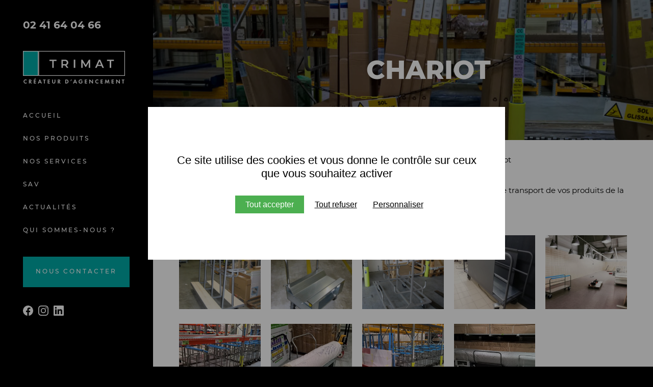

--- FILE ---
content_type: text/html; charset=utf-8
request_url: https://www.agencement-trimat.fr/agencement-magasin/logistique-ergonomie/chariot/
body_size: 11134
content:
<!DOCTYPE html>
<html xmlns="http://www.w3.org/1999/xhtml" xml:lang="fr" lang="fr">
<head>
    <title>▷ Agencement des espaces chariots avec Trimat</title>
    <meta name="description" content="Découvrez Trimat, votre agenceur de magasins spécialisés  ✓ Tous types de magasins ✓ + de 30 ans d'existence  ✓ Présent dans toutes la France" /><meta name="keywords" content="trimat,carrosserie isotherme,carrosserie frigorifique,carrosserie,cellule intégrée isotherme,cellule intégrée frigorifique,véhicule frigorifique,véhicule isotherme,aménagement véhicule utilitaire,agencement de magasin,présentoir,rayonnage,agencement,véhicules,isotherme,fourgons,stockage,cellule intégrée" />
    <link rel="stylesheet" type="text/css" href="/modeles/fr/agencement2021/css/styles-min.css?mtime=1756377549" media="screen" title="Normal" /><link rel="stylesheet" type="text/css" href="/core/2.16z/css_public/fr/DefaultSkins1.5/css/print.css?mtime=1634904493" media="print" title="Normal" /><link rel="stylesheet" type="text/css" href="/common_scripts/tarteaucitron/1.8.4/css/tarteaucitron.css" media="screen" title="Normal" />
    <script src="/script-cache-c67556e147f6794780d34f875212a04c?mtime=1769209173" type="text/javascript"></script>
    <script type="text/javascript">
				<!--
					
			var urls = ['http://trimat.s10901.planetecom2.atester.fr/aerokit/iso-kit/'];
			jQuery(function () {
				jQuery.each(urls, function(i, url) {
					jQuery('a[href="' + url + '"]').attr('target', '_blank').click(function(event) {
						event.preventDefault();
						window.open(this.href);
						return false;
					});
				});
		});
				//-->
				</script><link rel="canonical" href="https://www.agencement-trimat.fr/agencement-magasin/logistique-ergonomie/chariot/" />
  <meta http-equiv="Content-Type" content="text/html; charset=utf-8" />
  <meta http-equiv="X-UA-Compatible" content="IE=edge" />
  <meta name="viewport" content="width=device-width, initial-scale=1.0" />
  <script src="/common_scripts/smartMenu.js" defer></script>
  <script src="/modeles/fr/agencement2021/scripts/menu-smartphone.js" defer></script>

  <meta name="google-site-verification" content="BqzSFtHdsQ-CfzviS34gE9oDq_plUNbRR1CbMLqA1Rk" />
  <link rel="icon" type="image/x-icon" href="/images/agencement2021/favicon.ico">
  <link rel="sitemap" type="application/xml" title="Sitemap" href="https://www.agencement-trimat.fr/sitemap-5-google.xml">

  <style>
    section#services > div.gauche > .img_link {
      width: 50%;
    }
    #presentation > div.gauche img {
      height: 510px;
    }
    @media (min-width: 1000px) and (max-height: 900px) {
      #presentation > div.gauche img {
          height: 400px;
      }      
    }
    @media (max-width: 480px) {
      section#services > div.gauche > .img_link {
        height: 250px;
      }
      #presentation > div.gauche img {
        height: auto;
      }
    }
    @media (max-width: 480px) {
      body.page-seo #wrapper img[style*="height"] {
        height: auto !important;
      }
    }


    @media (min-width: 801px) and (max-width: 1500px) {
      body:not(.pageAccueil).page-seo header #chapterPicture h1 {
        font-size: 42px;
      }
    }
    @media (min-width: 801px) and (max-width: 1300px) {
      body:not(.pageAccueil).page-seo header #chapterPicture h1 {
        font-size: 35px;
      }
    }
  </style>

  
  <style>
    #tarteaucitronRoot #tarteaucitronAlertBig {
      top: 0;
      bottom: 0;
      width: 700px !important;
      height: 300px !important;
      right: 0;
      padding: 32px !important;
      box-sizing: border-box !important;
      background: #FFFFFF !important;
    }
    #tarteaucitronRoot #tarteaucitronAlertBig:before {
      content: '';
      height: 300vh;
      width: 300vw;
      background: rgba(0,0,0,0.4);
      position: absolute;
      top: -150vh;
      left: -120vw;
    }
    #tarteaucitronRoot #tarteaucitronAlertBig:after {
      content: '';
      width: 100%;
      height: 100%;
      background: #FFFFFF;
      position: absolute;
      left: 0;
      top: 0;
      z-index: 200;
    }
    #tarteaucitronAlertBig #tarteaucitronCloseAlert, 
    #tarteaucitronRoot .tarteaucitronDeny, 
    #tarteaucitronAlertBig button.tarteaucitronAllow, 
    #tarteaucitronRoot span#tarteaucitronDisclaimerAlert {
      position: relative;
      z-index: 5000;
    }
    #tarteaucitronRoot span#tarteaucitronDisclaimerAlert {
      margin-bottom: 30px;
      margin-top: 60px;
      color: #000000;
      font-size: 22px;
      text-align: center;
    }
    #tarteaucitronRoot #tarteaucitronAlertBig button.tarteaucitronAllow {
      background: #4caf50 !important;
      padding: 8px 20px !important;
      margin-left: 20px !important;
      transition: 0.3s;
    }
    #tarteaucitronRoot #tarteaucitronAlertBig button.tarteaucitronAllow:hover {
      background: #59c35e !important;
    }
    #tarteaucitronRoot .tarteaucitronDeny {
      background: none !important;
      text-decoration: underline !important;
      padding: 0px 10px !important;
      color: #000000 !important;
    }
    #tarteaucitronRoot #tarteaucitronAlertBig #tarteaucitronCloseAlert {
      margin-bottom: 0;
      background: none;
      color: #000000;
      text-decoration: underline;
      padding: 0px 10px;
    }
    #tarteaucitronRoot .tarteaucitronCheck::before,
    #tarteaucitronRoot .tarteaucitronCross::before {
      display: none !important;
    }
    footer #tarteaucitronIcon #tarteaucitronManager img {
      display: none;
    }
    #tarteaucitronRoot a.tarteaucitronSelfLink {
      display: none;
    }
    .tarteaucitronIconBottomRight {
      display: none !important;
    }
    #tarteaucitronAlertSmall {
      display: none!important;
    }

    footer #tarteaucitronIcon {
      display: inline-block !important;
      position: relative;
    }
    #page footer #tarteaucitronIcon button {
      color: #FFFFFF !important;
      color: inherit !important;
      background: none;
      padding: 0 !important;
      appearance: none;
      font-family: inherit;
      font-size: inherit !important;
      font-weight: inherit;
    }

    @media (min-width: 500px) and (max-width: 1000px) {
      #tarteaucitronRoot #tarteaucitronAlertBig {
        width: 85%!important;
      }
    }
    @media (max-width: 500px) {
      #tarteaucitronRoot span#tarteaucitronDisclaimerAlert {
        margin-top: 0;
        font-size: 18px;
        margin-bottom: 20px;
        padding: 0;
      }
      #tarteaucitronRoot #tarteaucitronAlertBig {
        width: 90% !important;
        height: 222px !important;
      }
      #tarteaucitronRoot div#tarteaucitronAlertBig button.tarteaucitronAllow {
        margin: 0 auto 12px !important;
        display: block !important;
      }
      button#tarteaucitronCloseAlert {
        margin-top: 10px;
      }
      #tarteaucitronRoot span#clossCross {
        height: 10px;
        width: 10px;
        top: 12px !important;
        right: 12px !important;
      }
    }

    .columns5 {
      columns: 5;
    }
    .columns5 p {
      margin: 0 0 12px 15px;
      position: relative;
    }
    .columns5 p:before {
      content: '';
      width: 6px;
      height: 6px;
      background: #00ABA8;
      border-radius: 50%;
      pointer-events: none;
      position: absolute;
      top: 9px;
      left: -15px;
    }
    @media (max-width: 480px) {
      .columns5 {
        columns: 2;
      }
    }
    @media (max-width: 1150px) {
      div.flex > div {
        width: 100% !important;
      }
    }
  </style>

  <style>
    body:not(.pageAccueil).sav header #chapterPicture {
      height: auto;
    }
    body:not(.pageAccueil).sav header #chapterPicture h1 {
      position: relative;
      background: #FFFFFF;
      color: black;
      padding: 30px 0 0 0;
    }
    body:not(.pageAccueil).sav div#breadcrumb {
      display: none;
    }
    body.sav p em strong {
      font-style: normal;
      font-size: 20px;
      position: relative;
      display: inline-block;
      margin: 0 0 15px 50px;
      cursor: pointer;
      font-weight: 500;
      padding: 5px 5px 5px 0;
    }
    body.sav p em strong:before {
      content: '+';
      position: absolute;
      left: -45px;
      border: 2px solid black;
      width: 30px;
      height: 30px;
      display: flex;
      align-items: center;
      justify-content: center;
      font-size: 24px;
      border-radius: 50%;
      top: -4px;
    }
    body:not(.pageAccueil):not(.pageproduit_fullscreen).sav.page-seo #wrapper form fieldset>div {
      margin-bottom: 15px;
    }
    body.page-seo.sav #wrapper form fieldset>div:not(:last-child):has(input[type="file"]) label {
      display: block;
      margin-bottom: 2px;
      font-weight: 500;
    }
    body:not(.pageAccueil):not(.pageproduit_fullscreen).sav.page-seo #wrapper form .row input,
    body:not(.pageAccueil):not(.pageproduit_fullscreen).sav.page-seo #wrapper form .row select,
    body:not(.pageAccueil):not(.pageproduit_fullscreen).sav.page-seo #wrapper form .row textarea {
      padding: 12px 15px;
      font-size: 14px;
      box-sizing: border-box;
    }
    body.sav form {
      display: none;
      scroll-margin-top: 80px;
    }

    body.page-seo #wrapper form fieldset>div:not(:last-child).field129 label {
      display: block;
      float: none;
    }
    body.sav div.field129 .groupMultiRadio {
      padding: 0;
    }
    body.sav .field129 .multiRadio span {
      display: block;
      font-size: 15px;
      font-weight: 500;
    }
    body.sav div.field129 .multiRadio img {
      max-height: 150px;
      max-width: initial;
    }
    body.sav .field129 .multiRadio {
      display: flex;
      margin-bottom: 25px;
    }
    body:not(.pageAccueil):not(.pageproduit_fullscreen).sav.page-seo #wrapper form fieldset>div.field129 {
      margin: 30px 0;
    }
    body:not(.pageAccueil):not(.pageproduit_fullscreen).sav.page-seo #wrapper form fieldset>div.field111id {
      margin: -10px 0 30px 0;
    }
    body:not(.pageAccueil).sav form fieldset>div:last-child>div input {
      position: relative;
      top: 2px;
      left: -5px;
    }
  </style>

  <script type="application/ld+json">
    {
        "@context": "https://schema.org",
        "@type": [
          "Organization",
          "LocalBusiness",
          "ProfessionalService"
        ],
        "@id": "https://www.agencement-trimat.fr/#organisation",
        "name": "T.O.S.",
        "url": "https://www.agencement-trimat.fr",
        "telephone": "02 41 64 04 66",
        "logo": "https://www.agencement-trimat.fr/images/agencement2021/logo_noir.svg",
        "image": [
            "https://www.agencement-trimat.fr/media/image00004_2.jpeg",
            "https://www.agencement-trimat.fr/media/conceptlesoutilspro__004691100_1025_17102018.jpg",
            "https://www.agencement-trimat.fr/media/img_20210609_wa0008.jpg"
        ],
        "description": "Spécialiste de l'aménagement d'espace sur-mesure (agencement, montage, développement, présentoir…), Trimat Agencement agence vos petites, moyennes et grandes surfaces.",
        "address": {
            "@type": "PostalAddress",
            "streetAddress": "4 route du VERDON",
            "addressLocality": "La Tessoualle",
            "postalCode": "49280",
            "addressCountry": "FR"
        },
        "areaServed": [
          { "@type": "Country", "name": "France" },
          { "@type": "AdministrativeArea", "name": "Pays de la Loire" }
        ],
        "openingHoursSpecification": [{
                "@type": "OpeningHoursSpecification",
                "dayOfWeek": ["Monday", "Tuesday", "Wednesday", "Thursday", "Friday"],
                "opens": "08:00",
                "closes": "17:30"
            }
        ],
        "knowsAbout": [
          "Agencement de surfaces de vente",
          "Agencement de magasins de bricolage",
          "Agencement de magasins de négoce",
          "Mobilier professionnel sur mesure",
          "Conception 2D et 3D SolidWorks",
          "Fabrication de mobilier bois",
          "Découpe, perçage, assemblage bois",
          "Étude et faisabilité de projet",
          "Plans 3D pour agencement",
          "Installation de mobilier en magasin",
          "Mobilier pour GSB",
          "Mobilier pour magasins spécialisés",
          "Atelier de production 2000 m²",
          "Bureau d'études intégré",
          "Montage de mobilier sur site"
        ]
    }
  </script>


<script async src="https://www.googletagmanager.com/gtag/js?id=G-8Y95CFYFYQ"></script><script type="text/javascript">
			window.dataLayer = window.dataLayer || [];
			function gtag(){dataLayer.push(arguments);}
			gtag('js', new Date());
        	tarteaucitron.user.gtagUa = 'G-8Y95CFYFYQ';
        	tarteaucitron.user.gtagMore = function () { gtag('config', 'G-8Y95CFYFYQ',{ 'debug_mode':true });  gtag("event", "form", {"form_id":"8","form_title":"Prenez contact avec nous","form_step":"form-display-0","form_fields":[]});  }
        </script></head>

<body class="layoutLeftContentRight chariot">
  
  <div id="page">
    
    
    <header>
      <div id="headerInner">

        <span id="tel_header">02 41 64 04 66</span>

        <div id="logo">
          <a href="/" class="LinkIn">
            <img src="/images/agencement2021/logo_noir.svg" alt="TRIMAT - Spécialiste de l'aménagement d'espaces" />
          </a>
        </div>
          <nav id="nested">
  <div class="contentSmart"><span class="smart-menu"><a href="#" class="LinkIn">Menu de navigation</a></span></div>
  <ul class="firstLevel">
      <li class="defaultmenu accueil">
        <a href="https://www.agencement-trimat.fr/" title="Accueil" class="LinkIn"><span>Accueil</span></a>
      </li>
      <li class="active nos_produits">
        <a href="https://www.agencement-trimat.fr/agencement-magasin/" title="Nos produits" class="LinkIn"><span>Nos produits</span></a>
          <ul class="secondLevel">
              <li class="defaultmenu magasins_de_bricolage">
                <a href="https://www.agencement-trimat.fr/agencement-magasin/bricolage/" class="LinkIn"><span>Magasins de Bricolage</span></a>
                  <ul class="thirdLevel">
                      <li class="defaultmenu menuiserie">
                        <a href="https://www.agencement-trimat.fr/agencement-magasin/bricolage/menuiserie/" class="LinkIn"><span>Menuiserie</span></a>
                      </li>
                      <li class="defaultmenu sol">
                        <a href="https://www.agencement-trimat.fr/agencement-magasin/bricolage/sol/" class="LinkIn"><span>Sol</span></a>
                      </li>
                      <li class="defaultmenu decoration">
                        <a href="https://www.agencement-trimat.fr/agencement-magasin/decoration/" class="LinkIn"><span>Décoration & Luminaire</span></a>
                      </li>
                      <li class="defaultmenu outillage_jardin">
                        <a href="https://www.agencement-trimat.fr/agencement-magasin/bricolage/outillage-jardin/" class="LinkIn"><span>Outillage & Jardin</span></a>
                      </li>
                      <li class="defaultmenu cuisine_et_salle_de_bain">
                        <a href="https://www.agencement-trimat.fr/agencement-magasin/bricolage/cuisine-salle-de-bain/" class="LinkIn"><span>Cuisine & Salle de bain</span></a>
                      </li>
                      <li class="defaultmenu confort">
                        <a href="https://www.agencement-trimat.fr/agencement-magasin/bricolage/confort/" class="LinkIn"><span>Confort</span></a>
                      </li>
                  </ul>
              </li>
              <li class="defaultmenu magasins_negoces_materiaux">
                <a href="https://www.agencement-trimat.fr/agencement-magasin/negoce-materiaux/" class="LinkIn"><span>Showroom Négoces Matériaux</span></a>
                  <ul class="thirdLevel">
                      <li class="defaultmenu carrelage_parquet_sol">
                        <a href="https://www.agencement-trimat.fr/agencement-magasin/negoce-materiaux/carrelage-parquet/" class="LinkIn"><span>Carrelage & Parquet</span></a>
                      </li>
                      <li class="defaultmenu sanitaire_cuisine_sdb">
                        <a href="https://www.agencement-trimat.fr/agencement-magasin/negoce-materiaux/cuisine-salle-de-bain/" class="LinkIn"><span>Cuisine & Salle de bain</span></a>
                      </li>
                      <li class="defaultmenu menuiserie">
                        <a href="https://www.agencement-trimat.fr/agencement-magasin/negoce-materiaux/menuiserie/" class="LinkIn"><span>Menuiserie</span></a>
                      </li>
                  </ul>
              </li>
              <li class="defaultmenu magasins_de_tissus_mercerie_voilage">
                <a href="https://www.agencement-trimat.fr/agencement-magasin/tissus/" class="LinkIn"><span>Magasins de Tissus / Mercerie / Voilage</span></a>
                  <ul class="thirdLevel">
                      <li class="defaultmenu tables_stock_tissus">
                        <a href="https://www.agencement-trimat.fr/agencement-magasin/tissus/tables-stock-tissus/" class="LinkIn"><span>Tables stock tissus</span></a>
                      </li>
                      <li class="defaultmenu tables_de_decoupe">
                        <a href="https://www.agencement-trimat.fr/agencement-magasin/tissus/tables-de-decoupe/" class="LinkIn"><span>Tables de découpe</span></a>
                      </li>
                      <li class="defaultmenu presentoirs">
                        <a href="https://www.agencement-trimat.fr/agencement-magasin/tissus/presentoirs/" class="LinkIn"><span>Présentoirs</span></a>
                      </li>
                      <li class="defaultmenu mercerie">
                        <a href="https://www.agencement-trimat.fr/agencement-magasin/tissus/mercerie/" class="LinkIn"><span>Mercerie</span></a>
                      </li>
                  </ul>
              </li>
              <li class="defaultmenu magasins_specialises">
                <a href="https://www.agencement-trimat.fr/agencement-magasin/specialises/" class="LinkIn"><span>Magasins Spécialisés</span></a>
                  <ul class="thirdLevel">
                      <li class="defaultmenu bazar_discount">
                        <a href="https://www.agencement-trimat.fr/agencement-magasin/specialises/bazar-discount/" class="LinkIn"><span>Bazar & Discount</span></a>
                      </li>
                      <li class="defaultmenu alimentaire">
                        <a href="https://www.agencement-trimat.fr/agencement-magasin/alimentaire/" class="LinkIn"><span>Alimentaire</span></a>
                      </li>
                      <li class="defaultmenu papeterie">
                        <a href="https://www.agencement-trimat.fr/agencement-magasin/papeterie/" class="LinkIn"><span>Papeterie</span></a>
                      </li>
                      <li class="defaultmenu station_service">
                        <a href="https://www.agencement-trimat.fr/agencement-magasin/station-service/" class="LinkIn"><span>Station-Service</span></a>
                      </li>
                      <li class="defaultmenu decoration">
                        <a href="https://www.agencement-trimat.fr/agencement-magasin/specialises/decoration/" class="LinkIn"><span>Décoration</span></a>
                      </li>
                  </ul>
              </li>
              <li class="defaultmenu boutiques">
                <a href="https://www.agencement-trimat.fr/agencement-magasin/boutiques/" class="LinkIn"><span>Boutiques</span></a>
                  <ul class="thirdLevel">
                      <li class="defaultmenu maroquinerie_bagagerie">
                        <a href="https://www.agencement-trimat.fr/agencement-magasin/boutiques/maroquinerie-bagagerie/" class="LinkIn"><span>Maroquinerie & Bagagerie</span></a>
                      </li>
                      <li class="defaultmenu habillement">
                        <a href="https://www.agencement-trimat.fr/agencement-magasin/boutiques/vetements/" class="LinkIn"><span>Habillement</span></a>
                      </li>
                      <li class="defaultmenu cosmetique">
                        <a href="https://www.agencement-trimat.fr/agencement-magasin/cosmetique/" class="LinkIn"><span>Cosmétique</span></a>
                      </li>
                      <li class="defaultmenu opticien">
                        <a href="https://www.agencement-trimat.fr/agencement-magasin/opticien/" class="LinkIn"><span>Opticien</span></a>
                      </li>
                  </ul>
              </li>
              <li class="defaultmenu accueils_service_clients">
                <a href="https://www.agencement-trimat.fr/agencement-magasin/accueil-service-client/" class="LinkIn"><span>Accueils / Service clients</span></a>
                  <ul class="thirdLevel">
                      <li class="defaultmenu accueil">
                        <a href="https://www.agencement-trimat.fr/agencement-magasin/accueil-service-client/banque-d-accueil-encaissement/" class="LinkIn"><span>Banque d'accueil & encaissement</span></a>
                      </li>
                      <li class="defaultmenu point_conseils">
                        <a href="https://www.agencement-trimat.fr/agencement-magasin/accueil-service-client/point-conseils/" class="LinkIn"><span>Point conseils</span></a>
                      </li>
                      <li class="defaultmenu comptoir_vendeur">
                        <a href="https://www.agencement-trimat.fr/agencement-magasin/accueil-service-client/comptoir-vendeur/" class="LinkIn"><span>Comptoir vendeur</span></a>
                      </li>
                      <li class="defaultmenu equipements_sanitaires_gamme_protection_covid_19">
                        <a href="https://www.agencement-trimat.fr/agencement-magasin/accueil-service-client/equipements-sanitaires-gamme-protection-covid-19/" class="LinkIn"><span>Équipements sanitaires (gamme protection COVID-19)</span></a>
                      </li>
                  </ul>
              </li>
              <li class="active logistique_ergonomie">
                <a href="https://www.agencement-trimat.fr/agencement-magasin/logistique-ergonomie/" class="LinkIn"><span>Logistique / Ergonomie</span></a>
                  <ul class="thirdLevel">
                      <li class="active chariot">
                        <a href="https://www.agencement-trimat.fr/agencement-magasin/logistique-ergonomie/chariot/" class="LinkIn"><span>Chariot</span></a>
                      </li>
                      <li class="defaultmenu ergonomie">
                        <a href="https://www.agencement-trimat.fr/agencement-magasin/logistique-ergonomie/ergonomie/" class="LinkIn"><span>Ergonomie</span></a>
                      </li>
                      <li class="defaultmenu stockage">
                        <a href="https://www.agencement-trimat.fr/agencement-magasin/logistique-ergonomie/stockage/" class="LinkIn"><span>Stockage</span></a>
                      </li>
                      <li class="defaultmenu accessoires">
                        <a href="https://www.agencement-trimat.fr/agencement-magasin/logistique-ergonomie/guidage/" class="LinkIn"><span>Guidage</span></a>
                      </li>
                  </ul>
              </li>
          </ul>
      </li>
      <li class="defaultmenu nos_services">
        <a href="https://www.agencement-trimat.fr/nos-services/" title="Nos services" class="LinkIn"><span>Nos services</span></a>
          <ul class="secondLevel">
              <li class="defaultmenu bureau_detudes">
                <a href="https://www.agencement-trimat.fr/bureau-etude/" class="LinkIn"><span>Bureau d’Études</span></a>
              </li>
              <li class="defaultmenu prestation_de_montage_et_installation">
                <a href="https://www.agencement-trimat.fr/installation-montage/" class="LinkIn"><span>Prestation de Montage et Installation</span></a>
              </li>
              <li class="defaultmenu sav">
                <a href="https://www.agencement-trimat.fr/nos-services/sav/" class="LinkIn"><span>SAV</span></a>
              </li>
          </ul>
      </li>
      <li class="defaultmenu sav">
        <a href="https://www.agencement-trimat.fr/nos-services/sav/" title="SAV" class="LinkIn"><span>SAV</span></a>
      </li>
      <li class="defaultmenu actualites">
        <a href="https://www.agencement-trimat.fr/actualites/" title="Actualités" class="LinkIn"><span>Actualités</span></a>
      </li>
      <li class="defaultmenu qui_sommes_nous">
        <a href="https://www.agencement-trimat.fr/qui-sommes-nous/" title="Qui sommes-nous ?" class="LinkIn"><span>Qui sommes-nous ?</span></a>
      </li>
      <li class="defaultmenu nous_contacter">
        <a href="https://www.agencement-trimat.fr/nous-contacter/" title="Nous contacter" class="LinkIn"><span>Nous contacter</span></a>
      </li>
  </ul>
</nav>

          <div id="headerBoxes"><div class="widget widgetText header_ta2021_reseaux">
   <div class="widgetTitle"><span>Réseaux sociaux (Trimat Agencement 2021)</span></div>
   <div class="widgetContainer"><p><a href="https://www.facebook.com/Trimat-Agencement-105209324244515/" target="_blank" class="LinkOut"><img alt="facebook" src="/media/facebook.svg" /></a><a href="https://www.instagram.com/trimat_agencement/" target="_blank" class="LinkOut"><img alt="instagram" src="/media/instagram.svg" /></a><a href="https://www.linkedin.com/company/trimat-agencement/" target="_blank" class="LinkOut"><img alt="linkedin" src="/media/linkedin.svg" /></a></p>
</div>
   <div class="widgetFooter"></div>
</div></div>
      </div>
      <div id="chapterPicture"><img src="/media/caillebotisarouleauxdansracklourd__044935500_1654_12102018.jpg" alt="caillebotis-à-rouleaux-dans-rack-lourd"  />

</div>
    </header>
    
    
    
    <div id="wrapper">
      <div id="wrapperInner">
        
        <main id="container">          
          
          <div id="contents">
            <div id="contentsInner">
                


                

<div id="breadcrumb">
  <div id="breadcrumbInner">
    <span class="breadcrumbLabel">Vous &ecirc;tes ici :</span>
    <span class="breadcrumbNavigation">
<span><a title="Trimat Agencement" href="https://www.agencement-trimat.fr/" lang="fr" class="LinkIn"><span>Trimat Agencement</span></a></span>
&nbsp;&gt;&nbsp;
<span><a title="Nos produits" href="https://www.agencement-trimat.fr/agencement-magasin/" lang="fr" class="LinkIn"><span>Nos produits</span></a></span>
&nbsp;&gt;&nbsp;
<span><a title="Logistique / Ergonomie" href="https://www.agencement-trimat.fr/agencement-magasin/logistique-ergonomie/" lang="fr" class="LinkIn"><span>Logistique / Ergonomie</span></a></span>
&nbsp;&gt;&nbsp;
<span>Chariot</span>
<script type="application/ld+json">{"@context":"https://schema.org","@type":"BreadcrumbList","itemListElement":[{"@type":"ListItem","position":1,"name":"Trimat Agencement","item":"https://www.agencement-trimat.fr/"},{"@type":"ListItem","position":2,"name":"Nos produits","item":"https://www.agencement-trimat.fr/agencement-magasin/"},{"@type":"ListItem","position":3,"name":"Logistique / Ergonomie","item":"https://www.agencement-trimat.fr/agencement-magasin/logistique-ergonomie/"},{"@type":"ListItem","position":4,"name":"Chariot","item":"https://www.agencement-trimat.fr/agencement-magasin/logistique-ergonomie/chariot/"}]}</script></span>
  </div>
</div>
                <div id="article">
  
    
      
      
      
    <div id="text"><h1><a href="/agencement-magasin/logistique-ergonomie/chariot/" title="Chariot" hreflang="fr" class="LinkIn">Chariot</a></h1>
  <div class="simpleText">
    
    <div class="structured_text_semantique_text"><div class="code_html"><p>Nous vous proposons toute une gamme de chariots de manutention afin de faciliter le transport de vos produits de la r&eacute;serve &agrave; l&#39;encaissement, en passant par les rayons et les parkings.</p>
</div></div>
        
  </div>
  <div class="clear"></div>



<div class="medias">
  <div class="gallery left" id="gallery_Images705">
    <a href="/media/011jpg.jpg" hreflang="fr" title="011.JPG" class="LinkFile fancyboxImages705" rel="fancyboxImages705"><img src="/media/thumbnails/011jpg.jpg" alt="011.JPG"  />

</a><a href="/media/012jpg.jpg" hreflang="fr" title="012.JPG" class="LinkFile fancyboxImages705" rel="fancyboxImages705"><img src="/media/thumbnails/012jpg.jpg" alt="012.JPG"  />

</a><a href="/media/014jpg.jpg" hreflang="fr" title="014.JPG" class="LinkFile fancyboxImages705" rel="fancyboxImages705"><img src="/media/thumbnails/014jpg.jpg" alt="014.JPG"  />

</a><a href="/media/img_20200221_wa0001_1.jpg" hreflang="fr" title="IMG-20200221-WA0001" class="LinkFile fancyboxImages705" rel="fancyboxImages705"><img src="/media/thumbnails/img_20200221_wa0001_1.jpg" alt="IMG-20200221-WA0001"  />

</a><a href="/media/img_20190923_135007_081_1.jpg" hreflang="fr" title="IMG_20190923_135007_081" class="LinkFile fancyboxImages705" rel="fancyboxImages705"><img src="/media/thumbnails/img_20190923_135007_081_1.jpg" alt="IMG_20190923_135007_081"  />

</a><a href="/media/wp_20150615_17_29_21_pro.jpg" hreflang="fr" title="WP_20150615_17_29_21_Pro" class="LinkFile fancyboxImages705" rel="fancyboxImages705"><img src="/media/thumbnails/wp_20150615_17_29_21_pro.jpg" alt="WP_20150615_17_29_21_Pro"  />

</a><a href="/media/wp_20151008_18_24_55_pro.jpg" hreflang="fr" title="WP_20151008_18_24_55_Pro" class="LinkFile fancyboxImages705" rel="fancyboxImages705"><img src="/media/thumbnails/wp_20151008_18_24_55_pro.jpg" alt="WP_20151008_18_24_55_Pro"  />

</a><a href="/media/wp_20170403_18_04_52_pro.jpg" hreflang="fr" title="WP_20170403_18_04_52_Pro" class="LinkFile fancyboxImages705" rel="fancyboxImages705"><img src="/media/thumbnails/wp_20170403_18_04_52_pro.jpg" alt="WP_20170403_18_04_52_Pro"  />

</a><a href="/media/wp_20170403_18_05_27_pro.jpg" hreflang="fr" title="WP_20170403_18_05_27_Pro" class="LinkFile fancyboxImages705" rel="fancyboxImages705"><img src="/media/thumbnails/wp_20170403_18_05_27_pro.jpg" alt="WP_20170403_18_05_27_Pro"  />

</a>
  </div>




          <script type="text/javascript">
				<!--
					$(document).ready(function() {
			$('.fancyboxImages705').fancybox();
		});
				//-->
				</script></div>

  <div class="simpleText">
    
    <div class="structured_text_semantique_text"><div class="code_html"><p>&nbsp;</p>

<h2>Prenez contact avec nous</h2>
</div></div>
        
  </div>
  <div class="clear"></div>



<div class="formulaire">
  
  
    <form method="post" action="/agencement-magasin/logistique-ergonomie/chariot/" id="formpersonnalise8" enctype="multipart/form-data">
        <fieldset>
          
          
            
            <div class="row field47id">
              <label for="field47id">
                <span class="value">Nom</span>
                <span class="obligatory">&nbsp;*</span> :
              </label>
              <div><input type="text" name="field47" id="field47id" />
</div>
              
            </div>
            
            <div class="row field49id">
              <label for="field49id">
                <span class="value">Prénom</span>
                <span class="obligatory">&nbsp;*</span> :
              </label>
              <div><input type="text" name="field49" id="field49id" />
</div>
              
            </div>
            
            <div class="row field50id">
              <label for="field50id">
                <span class="value">Téléphone</span>
                 :
              </label>
              <div><input type="text" name="field50" id="field50id" />
</div>
              
            </div>
            
            <div class="row field51id">
              <label for="field51id">
                <span class="value">Email</span>
                <span class="obligatory">&nbsp;*</span> :
              </label>
              <div><input type="text" name="field51" id="field51id" />
</div>
              
            </div>
            
            <div class="row field53">
              <label for="field53">
                <span class="value">Votre message</span>
                 :
              </label>
              <div><textarea name="field53" id="field53" cols="32" rows="5"></textarea>

</div>
              
            </div>
            
            <div class="row field54">
              <label for="field54">
                <span class="value">J'ai lu et j'accepte votre <a href="/politique-de-confidentialite/" class="LinkIn">politique de confidentialité</a></span>
                <span class="obligatory">&nbsp;*</span> :
              </label>
              <div><input type="checkbox" name="field54" id="field54" value="1" class="checkbox" /></div>
              
            </div>
        </fieldset>
      
        <div id="captcha">
        
          
          <span>
						
							
					
	<div class="g-recaptcha" data-sitekey="sitekey"></div><input type="hidden" name="recaptcha_challenge_field" class="recaptcha_challenge_field"/>
</span>
        </div>
      
     <div class="clear"></div>
      <div class="submit"><input type="submit" name="submit" id="submitid" value="Valider" class="valid" /><input type="reset" name="reset" id="reset" value="Annuler" class="valid" /></div>
      <div><input type="hidden" id="form_submit" name="form_submit" value="form8" /></div>
    </form>
    
</div>
</div>

    <div id="view_more">  
    </div>

  
  

  
  
  
  

  
  

  
  

</div>
                <div id="contentBoxes"></div>
            </div>
          </div>
          
        </main>
        
        <div class="clear"></div>
      </div>
    </div>
    
    
    
    <footer>

      <div id="footerInner">
          <div class="widget widgetText footer_logo">
   <div class="widgetTitle"><span>Logo (Trimat Agencement 2021)</span></div>
   <div class="widgetContainer"><p><img alt="logo_noir" src="/media/logo_noir.svg" loading="lazy" /></p>
</div>
   <div class="widgetFooter"></div>
</div><div class="widget widgetText footer_coord">
   <div class="widgetTitle"><span>Coordonnées (Trimat Agencement 2021)</span></div>
   <div class="widgetContainer"><span class="h3_like">TRIMAT</span>

<p>4 route du VERDON<br />
49280 LA TESSOUALLE<br />
<a href="tel:0241640466" class="LinkIn">T&eacute;l. 02 41 64 04 66</a><br />
Fax 02 41 64 98 30</p>
</div>
   <div class="widgetFooter"></div>
</div><div class="widget widgetText footer_menu">
   <div class="widgetTitle"><span>Menu (Trimat Agencement 2021)</span></div>
   <div class="widgetContainer"><span class="h3_like">MENU</span>

<p><a href="https://www.agencement-trimat.fr/qui-sommes-nous/" hreflang="fr" title="Qui sommes-nous ?" class="LinkIn">Qui sommes-nous ?</a><br />
<a href="https://www.agencement-trimat.fr/agencement-magasin/" hreflang="fr" title="Nos produits " class="LinkIn">Nos produits</a><br />
<a href="https://www.agencement-trimat.fr/nos-services/" hreflang="fr" title="Nos services" class="LinkIn">Nos services</a><br />
<a href="https://www.agencement-trimat.fr/entreprise-agencement/" hreflang="fr" title="Entreprise d'agencement" class="LinkIn">Entreprise d&#39;agencement</a><br />
<a href="https://www.agencement-trimat.fr/actualites/" hreflang="fr" title="Actualités" class="LinkIn">Actualit&eacute;s</a><br />
<a href="https://www.agencement-trimat.fr/nous-contacter/" hreflang="fr" title="Nous contacter" class="LinkIn">Nous contacter</a></p>
</div>
   <div class="widgetFooter"></div>
</div><div class="widget widgetText footer_reseaux">
   <div class="widgetTitle"><span>Réseaux Sociaux (Trimat Agencement 2021)</span></div>
   <div class="widgetContainer"><span class="h3_like">NOUS SUIVRE</span>

<p><a href="https://www.facebook.com/Trimat-Agencement-105209324244515/" target="_blank" class="LinkOut"><img alt="facebook" src="/media/facebook.svg" /></a><a href="https://www.instagram.com/trimat_agencement/" target="_blank" class="LinkOut"><img alt="instagram" src="/media/instagram.svg" /></a><a href="https://www.linkedin.com/company/trimat-agencement/" target="_blank" class="LinkOut"><img alt="linkedin" src="/media/linkedin.svg" /></a></p>
</div>
   <div class="widgetFooter"></div>
</div>  
      </div>


      <div id="bandeau_groupe_pr">
        <div class="haut">

          <div class="gauche">
            <a href="https://www.groupepr.fr/"  rel="nofollow" target="_blank" class="LinkOut">
              <img loading="lazy" decoding="async" src="/images/agencement2021/logos_groupe_pr/logo-groupe-pr.svg" alt="Logo Groupe PR">
            </a>
          </div>
          <div class="droite">
            <span class="h3_like">
              TRIMAT, entreprise du groupe PR
            </span>
            <p>Découvrez les piliers du groupe PR : des métiers réunis pour servir votre objectif.</p>
          </div>
        </div>

        <div class="bas">
          <a href="https://www.anjou-composites.fr/"  rel="nofollow" target="_blank" class="LinkOut">
            <img loading="lazy" decoding="async" src="/images/agencement2021/logos_groupe_pr/logo-anjou-composites.svg" alt="Logo Anjou Composites">
          </a>

          <a href="https://www.anjou-injection.fr/"  rel="nofollow" target="_blank" class="LinkOut">
            <img loading="lazy" decoding="async" src="/images/agencement2021/logos_groupe_pr/logo-anjou-injection.svg" alt="Logo Anjou Injection">
          </a>

          <a href="https://www.car-ven.fr/"  rel="nofollow" target="_blank" class="LinkOut">
            <img loading="lazy" decoding="async" src="/images/agencement2021/logos_groupe_pr/logo-carven.svg" alt="Logo Car-Ven">
          </a>

          <a href="https://www.creastyl.net/"  rel="nofollow" target="_blank" class="LinkOut">
            <img loading="lazy" decoding="async" src="/images/agencement2021/logos_groupe_pr/logo-creastyl-2023.svg" alt="Logo Créastyl">            
          </a>

          <a href="https://www.strate-composites.fr/"  rel="nofollow" target="_blank" class="LinkOut">
            <img loading="lazy" decoding="async" src="/images/agencement2021/logos_groupe_pr/logo-strate-composites.svg" alt="Logo Strate Composites">
          </a>

          <a href="https://www.agencement-trimat.fr/"  rel="nofollow" target="_blank" class="LinkIn">
            <img loading="lazy" decoding="async" src="/images/agencement2021/logos_groupe_pr/logo-trimat-mag.svg" alt="Logo Trimat Agencement">
          </a>

          <a href="https://www.trimat-kit.com/"  rel="nofollow" target="_blank" class="LinkOut">
            <img loading="lazy" decoding="async" src="/images/agencement2021/logos_groupe_pr/logo-trimat-kit.svg" alt="Logo Trimat Kit">
          </a>

          <a href="https://www.grolleau49.com"  rel="nofollow" target="_blank" class="LinkOut">
            <img loading="lazy" decoding="async" src="/images/agencement2021/logos_groupe_pr/logo-grolleau.svg" alt="Logo SARL Grolleau">
          </a>

          <a href="#" style="pointer-events: none;"  rel="nofollow" target="_blank" class="LinkIn">
            <img loading="lazy" decoding="async" src="/images/agencement2021/logos_groupe_pr/logo-s3p.svg" alt="Logo S3P Composites">
          </a>
          
        </div>

      </div>


      <div id="signature" role="contentinfo">© 2021 - Trimat Agencement - Tous droits réservés - 
        <a href="/mentions-legales/" title="Mentions légales" class="LinkIn">Mentions légales</a> - 
        <a href="/politique-de-confidentialite/" title="Politique de confidentialité" class="LinkIn">Politique de confidentialité</a> 
        <a class="cookie_gestion">- Gestion des cookies</a> - 
        <a href="https://www.planete-communication.fr/" title="Planète Communication - votre partenaire com" target="_blank" class="LinkOut">Réalisation Planète Communication</a>
      </div>

    </footer>
    
    
  </div>

  <button onclick="topFunction()" id="back_to_top"><img loading="lazy" decoding="async" src="/images/agencement2021/back-to-top.svg" alt="Remonter en haut de page"></button>

  <script>
    //Get the button:
    mybutton = document.getElementById("back_to_top");

    // When the user scrolls down 20px from the top of the document, show the button
    window.onscroll = function() {scrollFunction()};

    function scrollFunction() {
      if (document.body.scrollTop > 300 || document.documentElement.scrollTop > 300) {
        mybutton.style.setProperty("opacity", "1");
        mybutton.style.setProperty("visibility", "visible");
      } else {
        mybutton.style.setProperty("opacity", "0");
        mybutton.style.setProperty("visibility", "hidden");
      }

      if (document.body.scrollTop > 50 || document.documentElement.scrollTop > 50) {
        document.body.classList.add("scrolled");
      } else {
        document.body.classList.remove("scrolled");
      }
    }

    // When the user clicks on the button, scroll to the top of the document
    function topFunction() {
      document.body.scrollTop = 0; // For Safari
      document.documentElement.scrollTop = 0; // For Chrome, Firefox, IE and Opera
    }
  </script>
  
  
  
  <div id="overDiv" style="position:absolute;visibility:hidden;z-index:1000;" ></div>
  
  

  <noscript>Votre navigateur ne supporte pas JavaScript !</noscript>


  <script>
    // Affecte une icône "+" si il y a un sous-menu sur mobile
    if(window.innerWidth < 1125) {
      let nbSousMenus = document.querySelectorAll("#nested > ul > li").length;
      for(let i=1 ; i<nbSousMenus ; i++) {
        if(document.querySelector("#nested > ul > li:nth-child(" + i +") > ul.secondLevel")) {
          document.querySelector("#nested > ul > li:nth-child(" + i +")").setAttribute("id", "boutonVersLeBas");
        }
      }
    }
  </script>

  <script>
    let nbliens = document.querySelectorAll("a").length;
    for(let i=0 ; i<nbliens ; i++) {
      document.querySelectorAll("a")[i].removeAttribute("title");
    }
  </script>

  <script>
    if(!document.querySelector("body.pageAccueil")) {
      document.querySelector("#chapterPicture").appendChild(document.querySelector("h1:nth-child(1)"));
    }
  </script>
  
  <script>
    window.addEventListener("load", function() {
        setTimeout(function(){ 
            if(window.location.href.indexOf("formConfirm") != -1) {
                var elmnt = document.querySelector(".confirmation_formulaire_trimat");
                elmnt.scrollIntoView();
            }
        }, 500);
    });
  </script>
  
  <script>
    setTimeout(function() { 
      document.querySelector("#signature").insertBefore(document.querySelector("#tarteaucitronIcon"), document.querySelector("a.cookie_gestion"));
      document.querySelector("a.cookie_gestion").style.setProperty("display", "none");
      document.querySelector("#tarteaucitronIcon #tarteaucitronManager").innerHTML = " - Gestion des cookies";
    }, 2000);
  </script>

  <script>
    document.querySelectorAll("body.page-optimisee-seo .deux_colonnes").forEach(element => {
      if(element.children[0].querySelector(".simpleText") && element.children[1].querySelector(".simpleText")) {
        element.style.setProperty("align-items", "flex-start");
      }
      if(element.children[0].querySelector(".medias img") && element.children[1].querySelector(".simpleText")) {
        if(window.innerWidth < 500) {
          element.style.setProperty("flex-direction", "column-reverse");
        }
      }
    });
  </script>

  <style>
    body.page-optimisee-seo #wrapper #wrapperInner p a.bouton {
      background: #00ABA8;
      color: #FFF;
      font-size: 16px;
      font-weight: 500;
      text-decoration: none;
      transition: 0.4s ease;
      padding: 15px 45px;
      display: inline-block;
      margin-top: 10px;
    }
    body.page-optimisee-seo #wrapper #wrapperInner p a.bouton:hover {
      box-shadow: 0 0 10px rgba(0,0,0,0.2);
      background: #00918f;
    }
    body.page-optimisee-seo .deux_colonnes {
      display: flex;
      justify-content: space-between;
      align-items: center;
    }
    @media (max-width: 500px) {
      body.page-optimisee-seo .deux_colonnes {
        flex-direction: column;
      }
      body.page-optimisee-seo br + br + br {
        display: none;
      }
      body.page-optimisee-seo #wrapper #wrapperInner p a.bouton {
        transition: 0.1s;
        padding: 12px 25px;
      }
    }
  </style>

  <style>
    div#bandeau_groupe_pr div.bas a img {
      max-width: 105px;
    }

    .landing_page_faq h3:not(.active) + * {
      display: none;
    }
    body:not(.pageAccueil) .landing_page_faq h3 {
      background: #F1F1F1;
      padding: 15px 90px 15px 20px;
      border: none;
      cursor: pointer;
      margin: 20px 0 0 0;
      font-size: 20px;
      position: relative;
    }
    body:not(.pageAccueil) .landing_page_faq h3:after {
      content: '+';
      position: absolute;
      top: 0;
      right: 0;
      bottom: 0;
      width: 50px;
      display: flex;
      align-items: center;
      justify-content: center;
      font-weight: 400;
      font-size: 24px;
      pointer-events: none;
    }
    body:not(.pageAccueil) .landing_page_faq h3.active:after {
      content: '-';
    }
    .landing_page_faq h3 + * {
      margin: 15px 0px 25px 0px;
    }
    @media (max-width: 480px) {
      body:not(.pageAccueil) .landing_page_faq h3 {
        font-size: 16px;
        padding-right: 50px;
      }
    }
  </style>

  <script>
    document.querySelectorAll(".landing_page_faq h3").forEach(element => {
      element.addEventListener('click', function() {
        if(element.classList.contains("active")) {
          element.classList.remove("active")
        } else {
          element.classList.add("active");
        }
      });
    });
  </script>

  <script>
    // Gestion des couleurs des blocs des pages intérieures
    document.querySelectorAll("body:not(.home) .structured_text_semantique_text .code_html div").forEach(element => {
      if(element.classList[0] && element.classList[0].length == 6) {
        let couleur = "#" + element.classList[0];
        element.style.setProperty("background", couleur);
      }
    });
  </script>

  <script>
    // Sur mobile, on fait en sorte que l'image se mette toujours sous le texte quand on utilise du double colonne image-texte
    // Car si on alterne image-texte puis texte-image, les deux images sont à la suite sur mobile
    if(window.innerWidth < 800) {
      document.querySelectorAll("body.page-seo .deux_colonnes").forEach(element => {
        if(element.children[0].querySelector(".medias") && element.children[1].querySelector(".simpleText")) {
          element.insertBefore(element.children[1], element.children[0]);
        }
      });
    }
    document.querySelectorAll("body.page-seo .intext_right").forEach(element => {
      element.parentElement.classList.add("img_a_droite");
    });
    document.querySelectorAll("body.page-seo #wrapper form").forEach(element => {
      element.querySelectorAll("fieldset input[type='text']").forEach(element2 => {
        if(element2.getAttribute("id") !== "field111id") {
          element2.required = true;
          element2.setAttribute("placeholder", element2.parentElement.previousElementSibling.querySelector("span.value").innerHTML + " *");
        } else {
          element2.setAttribute("placeholder", element2.parentElement.previousElementSibling.querySelector("span.value").innerHTML);
        }
      });
      element.querySelectorAll("fieldset textarea").forEach(element3 => {
        element3.setAttribute("placeholder", element3.parentElement.previousElementSibling.querySelector("span.value").innerHTML + " *");
        element3.required = true;
      });
      element.querySelectorAll("fieldset select").forEach(element4 => {
        element4.required = true;
        element4.firstElementChild.remove();
        element4.firstElementChild.setAttribute("disabled", "disabled");
        element4.firstElementChild.setAttribute("value", "");
      });
      element.querySelectorAll("fieldset input[type='checkbox']").forEach(element5 => {
        element5.required = true;
      });
    });
    document.querySelectorAll("body.page-seo #text > span").forEach(element => {
      if(element.id.length == 6) {
        let couleur = "#" + element.id;
        element.nextElementSibling.style.setProperty("background", couleur);
        element.nextElementSibling.classList.add("fullscreen_background");
      }
    });
  </script>

  <script>
    if(document.querySelector("body.sav")) {
      // page SAV : ajout image pour type de machine

      // page sav : affichage du bon formulaire en fonction du clic sur le lien
      // penser à faire afficher + à scroller jusqu'au formulaire
      document.querySelector("div.boutons > p:nth-child(1)").addEventListener("click", function() {
        document.querySelector("form#formpersonnalise15").style.setProperty("display", "block");
        document.querySelector("form#formpersonnalise16").style.setProperty("display", "none");
        document.querySelector("form#formpersonnalise15").scrollIntoView();
      });
      document.querySelector("div.boutons > p:nth-child(2)").addEventListener("click", function() {
        document.querySelector("form#formpersonnalise15").style.setProperty("display", "none");
        document.querySelector("form#formpersonnalise16").style.setProperty("display", "block");
        document.querySelector("form#formpersonnalise16").scrollIntoView();
      });

      // page SAV : affichage du champ "autre" uniquement si besoin
      var e = document.querySelector("select#field106");
      function onChange() {
        var value = e.value;
        var text = e.options[e.selectedIndex].text;
        if(text.indexOf("Autre") > -1 || text.indexOf("autre") > -1) {
          document.querySelector(".row.field111id").style.setProperty("display", "block");
        } else {
          document.querySelector(".row.field111id").style.setProperty("display", "none");
        }
      }
      e.onchange = onChange;
      onChange();
    }

  </script>

  <script>
    // 20250603 - rendre accessible le catalogue directement depuis la page Actualités
    document.querySelectorAll("#newsList .newsContainer .linkmore a").forEach(element => {
      if(element.getAttribute("href").indexOf("649") > -1) {
        element.innerHTML = "Consulter le catalogue";
        element.setAttribute("href", "https://www.agencement-trimat.fr/media/showroom-revetement-sol-mur.pdf");
        element.setAttribute("target", "_blank");
      }
    });
  </script>

<script type="text/javascript">
				<!--
					 // Recaptcha V3
			(function()
			{
				var listener = null;
				listener = function(e)
				{
					e.preventDefault();
					grecaptcha.execute('6LfprQIhAAAAAGlp11BQtC5aoVxOZzCeYSGAX7ra', {action : "submit"}).then(function(token)
					{
						e.target.removeEventListener("submit", listener);
						e.target.querySelector(".recaptcha_challenge_field").value = token;
						document.createElement("form").submit.call(e.target);
					})
				};
				var interval = setInterval(function() {
					if (typeof grecaptcha != 'undefined') {
						clearInterval(interval);
						grecaptcha.ready(function()
						{
							document.querySelectorAll("form").forEach(function(f)
							{
								if ($(f).has(".recaptcha_challenge_field").length > 0) {
									f.addEventListener("submit", listener);
								}
							})
						})
					}
				} , 1000);
			})()
				//-->
				</script><script type="text/javascript">
				<!--
					tarteaucitron.user.recaptchaapi = "6LfprQIhAAAAAGlp11BQtC5aoVxOZzCeYSGAX7ra";(tarteaucitron.job = tarteaucitron.job || []).push("recaptcha");(tarteaucitron.job = tarteaucitron.job || []).push("recaptcha");(tarteaucitron.job = tarteaucitron.job || []).push("gtag");var tarteaucitronForceLanguage = "fr"
				//-->
				</script></body>
</html>

--- FILE ---
content_type: text/css
request_url: https://www.agencement-trimat.fr/modeles/fr/agencement2021/css/styles-min.css?mtime=1756377549
body_size: 20072
content:
@charset "utf-8";*{border:0;margin:0;padding:0;text-decoration:none}body{background:#000;font-family:'Montserrat',Arial,Helvetica,sans-serif;font-size:16px;line-height:120%;color:#000;-webkit-font-smoothing:antialiased}img{max-width:100%;border:0;vertical-align:bottom}.clear{clear:both;border:0;height:0;line-height:0;visibility:hidden}.elementPictureGallery{position:relative;zoom:1;margin:20px -10px}.elementPictureGallery a{text-decoration:none!important}.elementPictureGallery img{max-width:150px;max-height:150px;margin:10px}.fancybox-wrap,.fancybox-skin,.fancybox-outer,.fancybox-inner,.fancybox-image,.fancybox-wrap iframe,.fancybox-wrap object,.fancybox-nav,.fancybox-nav span,.fancybox-tmp{vertical-align:top;padding:0;margin:0;border:0;outline:none}.fancybox-wrap{position:absolute;top:0;left:0;z-index:8020}.fancybox-skin{position:relative;color:#444;text-shadow:none;background:#f9f9f9;-webkit-border-radius:4px;-moz-border-radius:4px;border-radius:4px}.fancybox-opened{z-index:8030}.fancybox-opened .fancybox-skin{-webkit-box-shadow:0 10px 25px rgba(0,0,0,.5);-moz-box-shadow:0 10px 25px rgba(0,0,0,.5);box-shadow:0 10px 25px rgba(0,0,0,.5)}.fancybox-outer,.fancybox-inner{position:relative}.fancybox-inner{overflow:hidden}.fancybox-type-iframe .fancybox-inner{-webkit-overflow-scrolling:touch}.fancybox-error{padding:15px;margin:0;font:14px/20px "Helvetica Neue",Helvetica,Arial,sans-serif;color:#444;white-space:nowrap}.fancybox-image,.fancybox-iframe{display:block;width:100%;height:100%}.fancybox-image{max-width:100%;max-height:100%}#fancybox-loading,.fancybox-close,.fancybox-prev span,.fancybox-next span{background-image:url([data-uri])}#fancybox-loading{position:fixed;top:50%;left:50%;z-index:8060;margin-top:-22px;margin-left:-22px;background-position:0 -108px;cursor:pointer;opacity:.8}#fancybox-loading div{width:44px;height:44px;background:url(/common_images/fancyBox/fancybox_loading.gif) center center no-repeat}.fancybox-close{position:absolute;top:-18px;right:-18px;z-index:8040;width:36px;height:36px;cursor:pointer}.fancybox-nav{position:absolute;top:0;width:40%;z-index:8040;height:100%;cursor:pointer;text-decoration:none;background:transparent url([data-uri]);-webkit-tap-highlight-color:rgba(0,0,0,0)}.fancybox-prev{left:0}.fancybox-next{right:0}.fancybox-nav span{position:absolute;top:50%;width:36px;z-index:8040;height:34px;margin-top:-18px;cursor:pointer;visibility:hidden}.fancybox-prev span{left:10px;background-position:0 -36px}.fancybox-next span{right:10px;background-position:0 -72px}.fancybox-nav:hover span{visibility:visible}.fancybox-tmp{position:absolute;top:-99999px;left:-99999px;max-width:99999px;max-height:99999px;visibility:hidden;overflow:visible!important}.fancybox-lock{overflow:hidden!important;width:auto}.fancybox-lock body{overflow:hidden!important}.fancybox-lock-test{overflow-y:hidden!important}.fancybox-overlay{position:absolute;top:0;left:0;z-index:8010;display:none;background:url([data-uri]);overflow:hidden}.fancybox-overlay-fixed{position:fixed;bottom:0;right:0}.fancybox-lock .fancybox-overlay{overflow:auto;overflow-y:scroll}.fancybox-title{position:relative;z-index:8050;font:normal 13px/20px 'Helvetica Neue',Helvetica,Arial,sans-serif;text-shadow:none;visibility:hidden}.fancybox-opened .fancybox-title{visibility:visible}.fancybox-title-float-wrap{position:absolute;bottom:0;right:50%;z-index:8050;margin-bottom:-35px;text-align:center}.fancybox-title-float-wrap .child{display:inline-block;margin-right:-100%;padding:2px 20px;font-weight:700;line-height:24px;color:#FFF;text-shadow:0 1px 2px #222;background:transparent;background:rgba(0,0,0,.8);border-radius:15px;-moz-border-radius:15px;-webkit-border-radius:15px;white-space:nowrap}.fancybox-title-outside-wrap{position:relative;margin-top:10px;color:#fff}.fancybox-title-inside-wrap{padding-top:10px}.fancybox-title-over-wrap{position:absolute;bottom:0;left:0;color:#fff;padding:10px;background:#000;background:rgba(0,0,0,.8)}@media only screen and (-webkit-min-device-pixel-ratio:1.5),only screen and (min--moz-device-pixel-ratio:1.5),only screen and (min-device-pixel-ratio:1.5){#fancybox-loading,.fancybox-close,.fancybox-prev span,.fancybox-next span{background-image:url(/common_images/fancyBox/fancybox_sprite@2x.png);background-size:44px 152px}#fancybox-loading div{background-image:url(/common_images/fancyBox/fancybox_loading@2x.gif);background-size:24px 24px}}.clearfix{display:block}.gallery a,.gallery a:visited,.gallery a:active{text-decoration:none}.gallery{position:relative;zoom:1;margin:20px -10px;text-align:center}.gallery{position:relative;zoom:1;margin:40px -6px;width:auto!important}.gallery a{display:inline-block;zoom:1;width:129px;height:129px;overflow:hidden;margin:6px;text-align:center}.gallery img{min-width:129px;min-height:129px;max-width:196px;max-height:196px;margin:0;vertical-align:middle}.gallery .gallery a{float:none}@media (max-width:480px){body .fancybox-nav span{visibility:visible}}h1,h2,h3,h4,h5,h6{line-height:120%;margin:10px 0;font-weight:700}span.h3_like{display:block;line-height:120%;font-weight:700}h1{font-size:36px;margin:0 0 30px 0;text-align:center;font-weight:300}h1 a,h1 a:focus,h1 a:link,h1 a:visited,h1 a:hover,h1 a:active{text-decoration:none;cursor:default;color:inherit;color:currentColor;color:currentcolor;color:unset}h2{font-size:26px}h3,span.h3_like{font-size:22px}h4{font-size:20px}h5{font-size:18px}h6{font-size:16px}a:focus{outline:none}a:link,a:visited,a:hover,a:active{color:#000;text-decoration:underline}p{margin:10px 0;line-height:150%}strong{font-weight:700}em{font-style:italic}em strong,strong em{font-style:italic;font-weight:700}u{text-decoration:underline}strike{text-decoration:line-through}address{font-style:normal}q{color:#007AAA;font-style:italic}q:after{content:" ' Source: "attr(cite)" ";font-size:1em}ul,ol{margin:10px 0 10px 20px}ul ul,ol ol,ul ol,ol ul{margin:0 0 0 30px}li{line-height:150%}hr{border-bottom:2px ridge #666;border:0}dl{margin:10px 5px}dt{color:#000;font-size:1.1em;font-weight:700}dd{font-style:normal;margin:0;padding:0;text-indent:10px}table{border-collapse:collapse;border-spacing:0;border:1px solid #ccc;margin:10px auto;width:100%}table caption{color:#ccc;margin:5px 0;text-align:left}th{border:1px solid #ededed;font-weight:700;padding:2px}td{border:1px solid #ededed;padding:2px}.button{display:inline-block;zoom:1;vertical-align:top;background-color:#000;background-position:10px center;background-repeat:no-repeat;color:#FFFFFF!important;font-size:13px;font-weight:700;text-transform:uppercase;text-decoration:none!important;padding:8px 25px}.linkmore{margin:20px 0}.linkmore a{display:inline-block;zoom:1;vertical-align:top;background:url([data-uri]) 135px center no-repeat;color:#000000!important;border:1px solid #000;text-transform:uppercase;text-decoration:none!important;text-align:left;padding:6px 15px;width:120px}.map .mapInner{width:100%!important;margin:0 auto!important}.medias{margin:10px 0}.medias .audio,.medias .video,.medias .center{text-align:center}.medias .right{text-align:right}.medias .left{text-align:left}.medias img{margin:5px}.medias .right .diaporama{text-align:right;margin:0 0 0 auto}.medias .left .diaporama{text-align:left;margin:0 auto 0 0}.medias .center .diaporama{text-align:left;margin:0 auto}.medias a,.medias a:hover,.medias a:visited{background:none;text-decoration:none}.medias .description{display:none}.une_colonne,.deux_colonnes{clear:both;display:inline}.colleft,.colright{width:540px}.colleft{float:left}.colright{float:right}.intext_left{float:left!important;padding:0 20px 10px 0px!important}.intext_right{float:right!important;padding:0 0 10px 20px!important}.intext_left img,.intext_right img{max-width:100%!important}.above_left{text-align:left}.above_right{text-align:right}.above_center{text-align:center}.below_center{text-align:center}.below_right{text-align:right}.below_left{text-align:left}.above_center img,.above_right img,.above_left img,.below_center img,.below_right img,.below_left img{float:none!important}.center{text-align:center;width:100%}.left{text-align:left;width:100%}.right{text-align:right;width:100%}.ligneElement{position:relative;clear:both;margin:0 -10px}.pageElementInner{position:relative;padding:0 10px}.posLeft{float:left}.posRight{float:right}.size1_1{width:100%}.size1_2{width:50%}.size1_3{width:33.333333%}.size1_4{width:25%}.size1_5{width:20%}.size1_6{width:16.666666%}.size1_7{width:14.28%}.size1_8{width:12.5%}.mt05{margin-top:5px}.mt10{margin-top:10px}.mt20{margin-top:20px}.mt30{margin-top:30px}.mr05{margin-right:5px;margin-bottom:10px}.mr10{margin-right:10px;margin-bottom:10px}.mr20{margin-right:20px;margin-bottom:10px}.mr30{margin-right:30px;margin-bottom:10px}.mb05{margin-bottom:5px}.mb10{margin-bottom:10px}.mb20{margin-bottom:20px}.mb30{margin-bottom:30px}.ml05{margin-left:5px;margin-bottom:10px}.ml10{margin-left:10px;margin-bottom:10px}.ml20{margin-left:20px;margin-bottom:10px}.ml30{margin-left:30px;margin-bottom:10px}.txtLeft{text-align:left}.txtCenter{text-align:center}.txtRight{text-align:right}.elementPicture{margin:15px 0}.elementPicture a{text-decoration:none}.elementPicture figcaption{text-decoration:none;font-size:12px;padding-top:10px;line-height:120%}#page{position:relative;background:#FFF}header{position:relative;z-index:2}header #headerInner{position:relative;width:1120px;margin:0 auto}header #logo{position:relative}header #logo a{position:relative;display:block}#chapterPicture{position:relative;z-index:1}#wrapper{position:relative;clear:both;background:#FFF;z-index:1}#wrapperInner{position:relative;width:1120px;margin:0 auto;padding:50px 0 0 0}#container{position:relative;margin:0 0 60px 0}#contents{position:relative}#contentsInner{position:relative;min-height:500px}footer{position:relative;clear:both;background:#000;color:#FFF;z-index:1}footer #footerInner{position:relative;width:1160px;margin:0 auto;padding:20px 0}footer #signature{position:relative;text-align:center;font-size:12px;width:1120px;margin:0 auto;padding:30px 0;line-height:120%;color:#ADADAD}footer #signature a,footer #signature a:visited{background:none;color:#ADADAD;text-decoration:none;transition:0.3s}footer #signature a:hover{color:#00ABA8}header #headerInner{width:320px;float:left;height:100%;margin:0;background:#000;padding-left:calc((100% - 1120px)/2);display:flex;flex-direction:column;justify-content:center;align-items:flex-start;z-index:20}header #chapterPicture{width:calc((100vw - 320px) - ((100vw - 1120px)/2));float:right;height:100%}header{height:100vh;display:flex;align-items:flex-start;justify-content:space-between}#chapterPicture>img{height:100%;width:100%;object-fit:cover}header #headerBoxes{position:relative;margin-top:75px}header #nested ul.firstLevel>li>a{padding:10px 0;box-sizing:border-box;font-weight:500;font-size:13px;letter-spacing:.25em;transition:0.3s}header #nested ul.firstLevel>li>a:hover{color:#00ABA8}header #headerBoxes .widget{padding:0;float:none;height:auto}header #headerBoxes .widget.header_ta2021_reseaux p{margin:0}header #headerBoxes .widget.header_ta2021_reseaux p img{margin-right:10px;transition:0.3s}header #headerBoxes .widget.header_ta2021_reseaux p img:hover{transform:scale(1.1)}header #logo{margin-bottom:75px}span#tel_header{position:absolute;top:50px;left:calc((100vw - 1120px)/2);color:#fff;font-size:20px;font-weight:700}header #nested{width:100%}header #nested ul.firstLevel li ul{width:300px;margin-left:0;left:auto;right:-300px;background:#000;box-sizing:border-box;top:0}header #nested ul.firstLevel li ul>li{border-bottom:1px solid #525252}header #nested ul.firstLevel li ul>li>a{padding:10px 0;font-weight:500;letter-spacing:.25em;transition:0.3s}header #nested ul.firstLevel li ul>li>a>span{line-height:150%!important}header #nested ul.firstLevel li ul>li>a:hover{color:#00ABA8}header #chapterPicture:before{content:'';height:100%;width:350px;background:linear-gradient(90deg,#000000,rgba(0,0,0,0));position:absolute;top:0;left:0}header #chapterPicture:after{content:'';height:55%;width:100%;background:linear-gradient(rgba(0,0,0,0),#000000);position:absolute;bottom:0;left:0}#flecheBas{position:absolute;bottom:35px;height:50px!important;width:75px!important;right:0;left:0;margin:auto;cursor:pointer;z-index:300;transition:0.4s}#flecheBas:hover{transform:rotateX(45deg)}@media (min-width:1000px) and (max-width:1250px){header #headerInner{width:350px;padding-left:50px}header #chapterPicture{width:calc(100vw - 400px)}span#tel_header{left:50px}}body.pageAccueil #breadcrumb{display:none}#chapterPicture #titre h1{font-size:70px;text-transform:uppercase;color:#00ABA8;font-weight:800;text-align:left}#chapterPicture #titre{position:absolute;bottom:12vh;z-index:500;left:120px}.pageAccueil #wrapperInner{padding-top:0}#presentation{padding-top:120px;background:#000;display:flex;align-items:flex-start;justify-content:flex-start;padding-left:calc((100% - 1030px)/2);height:380px;margin-bottom:250px;position:relative}#presentation:after{content:'';height:260px;width:90px;background:#000;position:absolute;bottom:-255px;left:0}#presentation>div.droite{color:#fff;margin-left:50px;width:420px}#presentation>div.gauche{margin-right:50px;width:562px;position:relative}#presentation>div.gauche:before{content:'';height:215px;width:40px;background:#00ABA8;position:absolute;left:0;top:-108px}body.pageAccueil span.h5_like{font-size:13px;color:#00ABA8;font-weight:700;letter-spacing:.25em;text-transform:uppercase}#presentation>div.droite>span.h5_like{margin-top:0}#presentation>div.droite>p{font-size:18px;line-height:25px;margin-top:40px}#presentation>div.droite>p:last-child>a{background:#00ABA8;color:#FFF;font-size:16px;font-weight:500;text-decoration:none;transition:0.4s ease;padding:18px 45px;height:60px;display:inline-block;box-sizing:border-box}#presentation>div.droite>p:last-child>a:hover{background:#00918f}section#secteurs{border-left:90px solid #000;padding-bottom:100px}#secteurs>h2{text-align:center}h2{margin-bottom:30px;text-transform:uppercase;font-size:30px;font-weight:500}#secteurs>div.container{width:1120px;display:flex;flex-wrap:wrap;align-items:flex-start;justify-content:space-between;margin:0 auto}#secteurs>div.container>div.secteur{width:252px;margin-bottom:60px;position:relative;padding-bottom:80px}#secteurs>div.container>div.secteur h3{font-size:18px;line-height:22px;font-weight:500;position:absolute;bottom:0;height:445px;padding-top:400px;box-sizing:border-box;overflow:hidden;width:100%}#secteurs>div.container>div.secteur h3 a{text-decoration:none;transition:0.3s;display:block;padding-top:400px;margin-top:-400px}#secteurs>div.container>div.secteur:hover h3 a{color:#00ABA8}#secteurs>div.container>div.secteur>p:first-child{margin-top:0;overflow:hidden}#secteurs>div.container>div.secteur:after{content:'';width:100%;height:8px;background:#000;position:absolute;bottom:72px;left:0}#secteurs>div.container>div.secteur p img{width:100%;height:350px;object-fit:cover;transition:0.8s ease}#secteurs>div.container>div.secteur:hover p img{transform:scale(1.1)}#secteurs>div.container>div.secteur_black:after{display:none}#secteurs>div.container>div.secteur_black{background:#000;color:#FFF}#secteurs>div.container>div.secteur_black>p{margin-bottom:10px;line-height:30px}#secteurs>div.container>div.secteur_black>img{margin-top:10px;max-width:110px}#secteurs>div.container>div.secteur_black{display:flex;flex-direction:column;justify-content:center;align-items:center;padding-bottom:0;height:350px;padding:25px;box-sizing:border-box;text-align:center}section#services{display:flex;align-items:flex-start;justify-content:space-between;height:50vh}section#services>div{width:50%;height:100%}section#services>div.gauche{display:flex;align-items:flex-start;justify-content:center}section#services>div.gauche>.img_link{position:relative;height:100%}section#services>div.droite{background:#000;color:#FFF;display:flex;flex-direction:column;justify-content:center;text-align:center;align-items:center;padding:10vh 10vw;box-sizing:border-box;position:relative}section#services>div.gauche>.img_link img{height:100%;width:100%;object-fit:cover}section#services>div.droite:before{content:'';height:215px;width:40px;background:#00ABA8;position:absolute;left:0;top:-85px}section#services>div.gauche>.img_link>p{margin:0;position:absolute;top:0;right:0;bottom:0;left:0;display:flex;align-items:center;justify-content:center}section#services>div.gauche>.img_link>p>a{background:#00ABA8;color:#FFF;font-size:16px;font-weight:500;text-decoration:none;transition:0.4s ease;padding:18px 45px;height:60px;display:inline-block;box-sizing:border-box}section#services>div.gauche>.img_link>p>a:hover{background:#00918f}section#services>div.gauche>div:last-child{margin-top:80px}section#temoignages{padding-left:calc((100% - 1120px)/2);border-left:90px solid #000;transition:0.3s;padding-top:200px;padding-bottom:120px;padding-right:calc((100% - 1120px)/2);display:flex;justify-content:flex-start;align-items:center}#services>div.droite>h2{width:460px;margin-top:30px}#services>div.droite>p{max-width:350px}#temoignages>div.gauche img{margin:20px 0;max-height:400px}#temoignages>div.gauche{display:flex;align-items:center;flex-direction:column;justify-content:flex-start;max-width:250px;margin-right:80px}#temoignages>div.droite{max-width:60%}#temoignages>div.droite>h2{margin-bottom:80px;position:relative}#temoignages>div.droite>h2:after{content:'';width:120px;height:1px;background:#00ABA8;position:absolute;bottom:-40px;left:0}span.temoignage_nom{font-size:30px;display:block;margin-bottom:5px;line-height:37px}span.temoignage_poste{font-size:13px;line-height:1;text-transform:uppercase;font-weight:700;color:#ADADAD;margin-bottom:40px;display:block}#temoignages>div.droite>p{font-size:18px;letter-spacing:.025em;line-height:30px;margin-bottom:40px}#temoignages>div.droite>p:last-child{margin:0}#temoignages>div.droite>p:last-child a{font-weight:700;font-size:13px;transition:0.3s}#temoignages>div.droite>p:last-child a:hover{color:#00ABA8}body .integration_toolbar{display:none}#actu_home>div>div.widgetContainer{display:flex;align-items:normal;align-items:initial;justify-content:center;max-height:600px}#actu_home>div.trimat_agencement_remontee_actu>div.widgetContainer>div{width:50%}#actu_home>div.trimat_agencement_remontee_actu>div.widgetContainer>div.droite{background:#F8F8F8;padding:100px;box-sizing:border-box;display:flex;flex-direction:column;align-items:flex-start;justify-content:center}#actu_home>div.trimat_agencement_remontee_actu>div.widgetContainer>div.gauche img{width:100%;object-fit:cover;height:100%}#actu_home>div.trimat_agencement_remontee_actu>div.widgetContainer>div.gauche .widgetLastElementsPicture{height:100%}#actu_home>div>div>div.droite>div.date{font-weight:700;font-size:13px;letter-spacing:.25em;color:#00ABA8;text-transform:uppercase}#actu_home>div>div>div.droite>h3{max-width:440px;font-weight:400;font-size:24px;line-height:29px;margin:20px 0}#actu_home>div>div>div.droite>h3 a{text-decoration:none}#actu_home>div>div>div.droite>div.seeAll>a,#actu_home>div>div>div.droite>div.widgetLastElementsLink>a{font-weight:700;font-size:13px;transition:0.3s}#actu_home>div>div>div.droite>div.widgetLastElementsLink>a{color:#00ABA8;text-transform:uppercase}#actu_home>div>div>div.droite>div.widgetLastElementsLink{margin-bottom:80px}#actu_home>div>div>div.droite>div.seeAll>a:hover{color:#00ABA8}#actu_home>div>div>div.droite>div.widgetLastElementsLink>a:hover{color:#000}#back_to_top{position:fixed;bottom:25px;right:25px;z-index:99;border:none;outline:none;background-color:#00ABA8;color:white;cursor:pointer;padding:10px;transition:0.3s;visibility:hidden;opacity:0}#back_to_top:hover{background-color:#00918f}html,body{scroll-behavior:smooth}#back_to_top img{width:25px}#localisation>div.fond_bleu,#localisation>p{margin:0;width:50%}#localisation{display:flex;align-items:normal;align-items:initial;justify-content:center;height:300px}#localisation>div.fond_bleu{background:#00ABA8;display:flex;align-items:center;justify-content:center;padding-right:100px;box-sizing:border-box}#localisation>p>iframe{height:100%;width:100%}#localisation h2{margin:0 0 0 30px}#localisation .fond_bleu img{vertical-align:middle}footer #footerInner{width:1100px;padding:100px 0;display:flex;align-items:flex-start;justify-content:space-between}#footerInner>div.widget.widgetText.footer_logo>div.widgetContainer>p>img{max-width:200px}footer #footerInner span.h3_like{margin-top:0;font-size:16px;font-weight:700;margin-bottom:25px;border:none;padding:0}#footerInner>div.widget.widgetText.footer_logo>div.widgetContainer>p{margin:0}#footerInner>div.widget.widgetText.footer_coord>div.widgetContainer>p,#footerInner>div.widget.widgetText.footer_menu>div.widgetContainer>p{line-height:30px}#footerInner .footer_reseaux img{margin-right:20px;transition:0.3s}#footerInner .footer_reseaux img:hover{transform:scale(1.1)}footer #footerInner .widget a{transition:0.3s}footer #footerInner .widget a:hover{color:#00ABA8}div#bandeau_groupe_pr{background:#fff;padding:60px 0;color:#000}div#bandeau_groupe_pr div.haut,div#bandeau_groupe_pr div.bas{width:1120px;margin:0 auto}div#bandeau_groupe_pr div.haut{display:flex;align-items:center;justify-content:flex-start;margin-bottom:45px}div#bandeau_groupe_pr div.haut div.gauche img{margin-right:100px}div#bandeau_groupe_pr div.haut div.droite span.h3_like{text-transform:uppercase;font-size:24px}div#bandeau_groupe_pr div.haut div.droite p{font-size:18px;letter-spacing:.025em}div#bandeau_groupe_pr div.bas{display:flex;justify-content:space-between;align-items:flex-start}div#bandeau_groupe_pr div.bas a img{transition:0.3s}div#bandeau_groupe_pr div.bas:hover a img{filter:opacity(.5)}div#bandeau_groupe_pr div.bas:hover a img:hover{filter:opacity(1)}body:not(.pageAccueil) header #chapterPicture:before{display:none}body:not(.pageAccueil) header #chapterPicture:after{height:100%;background:rgba(0,0,0,.4)}body:not(.pageAccueil) header #headerInner{width:400px;position:fixed;padding-left:55px;box-sizing:border-box}body:not(.pageAccueil) header{height:auto}body:not(.pageAccueil) #wrapper{width:calc(100% - 400px);float:right;padding:0 3%;box-sizing:border-box}body:not(.pageAccueil) header #chapterPicture{width:100%;float:none;height:400px;padding-left:400px;box-sizing:border-box}body:not(.pageAccueil) #wrapperInner{width:100%;max-width:1120px;padding-top:30px}body:not(.pageAccueil) div#breadcrumb{margin-bottom:40px}body:not(.pageAccueil) span#tel_header{left:55px}td{padding:8px}th{padding:8px;background:#e3e3e3}body:not(.pageAccueil) h1 a{pointer-events:none}body:not(.pageAccueil) form fieldset>div:last-child label{width:auto;padding-top:0;float:none}body:not(.pageAccueil) form fieldset>div:last-child>div{display:inline-block}body:not(.pageAccueil) #wrapperInner form .submit input,.blockLink a{background:#00ABA8;color:#FFF;font-size:16px;font-weight:500;text-decoration:none;transition:0.4s ease;padding:18px 45px;height:60px;display:inline-block;box-sizing:border-box;text-transform:initial;border:none}body:not(.pageAccueil) #wrapperInner form .submit input:hover,.blockLink a:hover{background:#00918f}.formulaire .row input[type="text"],.formulaire .row select,.formulaire .row textarea{padding:10px 20px;min-width:215px;box-sizing:border-box;border:none;background:#efefef;width:calc(100% - 180px)}.form_creator_footer{margin-top:20px}.blockLink{text-align:center;margin:20px 0}.blockLink a{padding:20px 45px}.medias img{margin:5px 0}.colleft,.colright{width:48%}body:not(.pageAccueil) h2{margin-bottom:20px;color:#00ABA8}body:not(.pageAccueil) h3{position:relative;padding-left:10px;border-left:3px solid}body:not(.pageAccueil) footer{padding-left:400px}body:not(.pageAccueil) footer #footerInner{width:92%;max-width:1120px}body:not(.pageAccueil) div#bandeau_groupe_pr div.haut,body:not(.pageAccueil) div#bandeau_groupe_pr div.bas{width:92%;max-width:1120px}body:not(.pageAccueil) .gallery img{max-width:100%;min-width:initial;max-height:100%;min-height:initial;width:100%;height:100%;object-fit:cover;transition:0.3s}body:not(.pageAccueil) .gallery img:hover{filter:opacity(.8)}body:not(.pageAccueil) .gallery a{width:calc(20% - 20px);height:150px;margin:10px}body:not(.pageAccueil) .gallery{margin:40px -10px}body:not(.pageAccueil) #lightbox{margin-left:0;margin-top:-30px}body:not(.pageAccueil) #nextLink:link,body:not(.pageAccueil) #nextLink:hover,body:not(.pageAccueil) #nextLink:visited:hover{background:url([data-uri]) no-repeat center center;background-size:70%}body:not(.pageAccueil) #prevLink:link,body:not(.pageAccueil) #prevLink:hover,body:not(.pageAccueil) #prevLink:visited:hover{background:url([data-uri]) no-repeat center center;background-size:70%}body:not(.pageAccueil) .galleria-container{background:#FFF;overflow:initial}body:not(.pageAccueil) .galleria-stage{position:absolute;top:0;bottom:0;left:0;right:0;overflow:initial}.galleria-thumbnails-container,.galleria-info,.galleria-tooltip,.galleria-counter{display:none!important}.diapo_emajine_galleria .galleria-image-nav-right{background:url([data-uri]) no-repeat center center!important;background-size:70%!important;right:-30px!important;opacity:.7}.diapo_emajine_galleria .galleria-image-nav-left{background:url([data-uri]) no-repeat center center!important;background-size:70%!important;left:-30px!important;opacity:.7}.diapo_emajine_galleria .galleria-image img{max-height:800px!important;max-width:92%!important;object-fit:contain;left:0!important;right:0!important;margin:0 auto}.galleria-image,.galleria-images,body:not(.pageAccueil) .galleria-container,.medias .center .diapo_emajine_galleria{max-height:800px!important}.medias .center .diapo_emajine_galleria{margin:30px auto;max-width:1120px;width:100%!important}body:not(.pageAccueil) footer #signature{width:auto;padding:30px;font-size:11px}body:not(.pageAccueil) header #chapterPicture h1{position:absolute;top:0;right:0;left:0;bottom:0;font-size:60px;text-transform:uppercase;color:#fff;font-weight:800;display:flex;align-items:center;justify-content:center;padding:30px 50px 30px 450px;z-index:500;margin-bottom:0}body:not(.pageAccueil) #wrapper p a,body:not(.pageAccueil) #wrapper li a,body:not(.pageAccueil) #wrapper div.row a{transition:0.3s;font-weight:500}body:not(.pageAccueil) #wrapper p a:hover,body:not(.pageAccueil) #wrapper li a:hover,body:not(.pageAccueil) #wrapper div.row a:hover{color:#00ABA8}#page_listing_sous_cate .header_like>img{float:right;margin:0 0 10px 22px;object-fit:cover;max-width:500px;max-height:500px}#page_listing_sous_cate .header_like>p{text-align:justify}.container_sous_cate{display:flex;flex-wrap:wrap;justify-content:flex-start;width:92%;margin:50px auto 0}.container_sous_cate .sous_cate{width:50%;display:flex;align-items:flex-start;justify-content:space-between;height:calc(.92 * (100vw - 400px)/4);position:relative}.container_sous_cate .sous_cate>div{width:50%;height:100%}body.fullscreen #wrapper{padding:0}body.fullscreen #wrapperInner{max-width:100%}#page_listing_sous_cate>div.header_like{max-width:1120px;margin:0 auto;width:92%}body.fullscreen div#breadcrumb{max-width:1120px;margin:0 auto 40px;width:92%}.container_sous_cate>.sous_cate:nth-child(4n-1),.container_sous_cate>.sous_cate:nth-child(4n){flex-direction:row-reverse}.container_sous_cate .sous_cate .contenu_texte>p{max-height:calc(50% + 20px);margin:0 auto;overflow:hidden;position:relative;max-width:300px;font-size:14px}.container_sous_cate .sous_cate>div.contenu_texte{width:50%;padding:25px;box-sizing:border-box;text-align:center;display:flex;flex-direction:column;align-items:center;justify-content:center;position:relative}.container_sous_cate .sous_cate>div.image img{width:100%;height:100%;object-fit:cover;transition:0.8s ease}.container_sous_cate .sous_cate>div.contenu_texte h2{margin:0 auto 20px;font-size:26px}.container_sous_cate .sous_cate>div.contenu_texte>a{background:#00ABA8;color:#FFF;font-size:16px;font-weight:500;text-decoration:none;transition:0.4s ease;padding:15px 45px;display:inline-block;margin-top:30px}.container_sous_cate .sous_cate>div.contenu_texte>a:hover{background:#00918f}.container_sous_cate .sous_cate .contenu_texte>p:after{content:'';height:15px;width:100%;position:absolute;right:0;left:0;bottom:0;background:linear-gradient(to top,#ffffff 0%,rgba(255,255,255,0) 100%) no-repeat scroll right top / 100% 100% rgba(255,255,255,0)}.container_sous_cate>.sous_cate:nth-child(2n-1)>.contenu_texte:after,.container_sous_cate>.sous_cate:nth-child(2n)>.contenu_texte:after{content:'';display:inline-block;height:0;width:0;border-top:30px solid transparent;border-bottom:30px solid transparent;border-right:30px solid #FFF;position:absolute;bottom:0;top:0;margin:auto;left:-30px}.container_sous_cate>.sous_cate:nth-child(4n-1)>.contenu_texte:after,.container_sous_cate>.sous_cate:nth-child(4n)>.contenu_texte:after{content:'';display:inline-block;height:0;width:0;border-top:30px solid transparent;border-bottom:30px solid transparent;border-left:30px solid #FFF;position:absolute;bottom:0;top:0;margin:auto;right:-30px;left:auto;border-right:none}.container_sous_cate .sous_cate:hover .image img{transform:scale(1.1)}.container_sous_cate .sous_cate>div.image{overflow:hidden;position:relative}.container_sous_cate .sous_cate>div.image:after{content:'';position:absolute;right:0;left:0;bottom:0;top:0;transition:0.8s}.container_sous_cate .sous_cate:hover>div.image:after{background:rgba(0,171,168,.4)}#page_listing_sous_cate>div.container_sous_cate>div:nth-child(2)>.contenu_texte{border-top:1px solid #f3f3f3;border-right:1px solid #f3f3f3}#page_listing_sous_cate>div.container_sous_cate>div:nth-child(1)>.contenu_texte{border-top:1px solid #f3f3f3}#page_listing_sous_cate>div.container_sous_cate>.sous_cate:nth-child(4n-1){border-left:1px solid #f3f3f3;box-sizing:border-box}#page_listing_sous_cate>div.container_sous_cate>.sous_cate:nth-child(4n-6){border-right:1px solid #f3f3f3;box-sizing:border-box}#page_listing_sous_cate>div.container_sous_cate>div:last-child>.contenu_texte,#page_listing_sous_cate>div.container_sous_cate>div:nth-last-child(2)>.contenu_texte{border-bottom:1px solid #f3f3f3}#page_listing_sous_cate>div.texte_bas_de_page{width:92%;max-width:1120px;margin:50px auto 0}#page_listing_sous_cate>div.texte_bas_de_page h4{font-size:18px;letter-spacing:.1em;font-weight:500;text-transform:uppercase}body:not(.pageAccueil) div#bandeau_groupe_pr div.haut div.droite span.h3_like:before{display:none}#newsList .newsContainer .linkmore a{background:#00ABA8;font-size:16px;font-weight:500;text-decoration:none;transition:0.4s ease;padding:18px 45px;height:auto;display:inline-block;box-sizing:border-box;width:auto;border:none;color:#FFFFFF!important;text-transform:initial}#newsList .newsContainer .linkmore a:hover{background:#00918f}#newsList .newsContainer div time{font-weight:500}div #newsList .newsContainer{margin:0 0 40px 0}#newsList .pager a{line-height:1;display:flex;align-items:center;justify-content:center;transition:0.4s;width:30px;height:30px;border:1px solid #00ABA8;background:#00ABA8;color:#FFF;box-sizing:border-box}#newsList .pager a.pager_current_page{background:#FFF;color:#000}#newsList .pager{display:flex;justify-content:center;align-items:center}#newsList .pager a:hover{background:#00918f}#newsList .pager a.pagerLast{padding-left:2px;box-sizing:border-box}#newsList .pager a.pager_current_page:hover{background:#FFF}body.newsDetail header #chapterPicture h1{font-size:50px}body.newsDetail #news #chapo time{font-weight:500}body.newsDetail .pager .PagerPrevious,body.newsDetail .pager .PagerNext{border:none;font-size:14px;text-transform:uppercase;color:#00ABA8;font-weight:500;width:auto;margin:0 20px;position:relative}body.newsDetail .pager .PagerPrevious:after,body.newsDetail .pager .PagerNext:after{content:'';height:2px;width:0;transition:0.4s;background:#00ABA8;position:absolute;right:0;left:0;margin:auto;bottom:-2px}body.newsDetail .pager .PagerPrevious:hover:after,body.newsDetail .pager .PagerNext:hover:after{width:95%}iframe{max-width:100%}@media (min-width:1200px){body.pageAccueil header #headerInner{padding-left:55px}body.pageAccueil header #chapterPicture{width:calc((100% - 370px))}body.pageAccueil span#tel_header{left:55px}}#formulaire_prise_de_contact{width:92%;max-width:1120px;margin:70px auto}#formulaire_prise_de_contact .row label{width:220px}#formulaire_prise_de_contact .formulaire .row input[type="text"],#formulaire_prise_de_contact .formulaire .row select,#formulaire_prise_de_contact .formulaire .row textarea{width:calc(100% - 230px)}#formulaire_prise_de_contact h2{display:block}form input[type="reset"]{display:none!important}@media (max-width:1600px){.container_sous_cate .sous_cate>div.contenu_texte{padding:20px}.container_sous_cate .sous_cate>div.contenu_texte>a{padding:12px 45px;font-size:14px;margin-top:20px}.container_sous_cate .sous_cate>div.contenu_texte h2{font-size:20px}}@media (max-width:1500px){body:not(.pageAccueil) div#bandeau_groupe_pr div.bas{flex-wrap:wrap}body:not(.pageAccueil) div#bandeau_groupe_pr div.haut{max-width:800px}body:not(.pageAccueil) div#bandeau_groupe_pr div.bas{max-width:830px;justify-content:flex-start}body:not(.pageAccueil) div#bandeau_groupe_pr div.haut div.droite span.h3_like{font-size:20px}body:not(.pageAccueil) div#bandeau_groupe_pr div.haut div.droite p{font-size:15px}body:not(.pageAccueil) div#bandeau_groupe_pr div.haut{margin-bottom:30px;justify-content:space-between}body:not(.pageAccueil) div#bandeau_groupe_pr div.haut .gauche{width:23%}body:not(.pageAccueil) div#bandeau_groupe_pr div.haut .droite{width:73%}body:not(.pageAccueil) div#bandeau_groupe_pr div.haut div.gauche img{margin-right:0}body:not(.pageAccueil) div#bandeau_groupe_pr div.bas a img{margin:15px 30px 15px 0}.galleria-image,.galleria-images,body:not(.pageAccueil) .galleria-container,.medias .center .diapo_emajine_galleria{max-height:600px!important}}@media (max-width:1350px){body:not(.pageAccueil) #footerInner>div.widget.widgetText.footer_logo{width:100%;text-align:center;margin-bottom:50px}body:not(.pageAccueil) footer #footerInner{flex-wrap:wrap;padding:60px 0 40px 0}}@media (min-width:1000px) and (max-height:900px){header #logo{margin-bottom:50px}header #logo img{max-width:200px}#chapterPicture #titre h1{font-size:54px}header #headerBoxes{margin-top:50px}#presentation{margin-bottom:160px;height:330px;padding-left:calc((100% - 1060px)/2)}#presentation>div.gauche img{height:400px}#presentation>div.gauche{width:auto}#presentation>div.gauche:before{height:175px;top:-88px}section#services{height:70vh}#secteurs>div.container>div.secteur{margin-bottom:45px}section#secteurs{padding-bottom:90px;border-left:60px solid #000}#presentation:after{width:60px}section#temoignages{border-left:60px solid #000;padding-top:160px;padding-bottom:100px}#temoignages>div.droite>p{font-size:16px;line-height:28px}#actu_home>div.trimat_agencement_remontee_actu>div.widgetContainer>div.droite{padding:50px}#actu_home>div>div.widgetContainer{max-height:500px}#actu_home>div>div>div.droite>div.widgetLastElementsLink{margin-bottom:60px}#actu_home>div>div>div.droite>h3{font-size:22px;line-height:28px}footer #footerInner{padding:70px 0}#back_to_top{bottom:20px;right:20px;padding:7px}#back_to_top img{width:20px}header #headerInner{z-index:400}body:not(.pageAccueil) header #headerInner{width:300px;padding-left:45px}body:not(.pageAccueil) header #nested ul.firstLevel>li>a,body:not(.pageAccueil) header #nested ul.firstLevel>li ul li a{font-size:12px}body:not(.pageAccueil) span#tel_header{left:45px}body:not(.pageAccueil) #wrapper{width:calc(100% - 300px)}body:not(.pageAccueil) header #chapterPicture{height:275px;padding-left:300px}body:not(.pageAccueil) header #chapterPicture h1{font-size:50px}body:not(.pageAccueil) #wrapperInner form .submit input,.blockLink a{font-size:14px;padding:17px 40px;height:auto}body:not(.pageAccueil) #contentsInner img{max-height:85vh}.diapo_emajine_galleria .galleria-image img,.galleria-image,.galleria-images,body:not(.pageAccueil) .galleria-container,.medias .center .diapo_emajine_galleria{max-height:85vh!important}.diapo_emajine_galleria .galleria-image-nav-right{right:-10px!important}.diapo_emajine_galleria .galleria-image-nav-left{left:-10px!important}body:not(.pageAccueil) div#bandeau_groupe_pr{padding:40px 0}body:not(.pageAccueil) footer{padding-left:300px}body:not(.pageAccueil) #wrapper{padding:0 4%}body.fullscreen #wrapper{padding:0}.container_sous_cate .sous_cate{height:calc(.92 * (100vw - 300px)/4)}.container_sous_cate .sous_cate>div.contenu_texte{padding:15px}.container_sous_cate .sous_cate>div.contenu_texte h2{margin:0 auto 15px;font-size:18px}header #nested ul.firstLevel li ul li ul.thirdLevel{visibility:hidden;display:none!important}}@media (min-width:1000px) and (max-height:750px){header #logo{margin-bottom:40px}#chapterPicture #titre h1{font-size:52px}span#tel_header{left:calc((100vw - 1135px)/2);top:40px}#chapterPicture #titre{bottom:100px}#secteurs>div.container{width:1000px}#secteurs>div.container>div.secteur{width:calc(25% - 20px)}#presentation{padding-left:calc((100% - 940px)/2)}#secteurs>div.container>div.secteur p img{height:300px}#secteurs>div.container>div.secteur h3 a{padding-top:330px;margin-top:-335px}#secteurs>div.container>div.secteur h3{height:380px;padding-top:335px}#secteurs>div.container>div.secteur{margin-bottom:30px}section#services>div.gauche>div:last-child{margin-top:60px}section#services>div.droite:before{height:185px;top:-65px}section#temoignages{padding-top:130px;padding-bottom:70px;padding-left:calc((100% - 1000px)/2);padding-right:calc((100% - 1000px)/2)}#temoignages>div.droite>h2{margin-bottom:50px}#temoignages>div.droite>h2:after{bottom:-25px}span.temoignage_poste{margin-bottom:30px}#temoignages>div.gauche{max-width:200px}h2{font-size:26px}body{font-size:15px}#presentation>div.droite>p{font-size:15px;line-height:23px;margin-top:30px}#presentation{height:310px}span.temoignage_nom{font-size:24px}#temoignages>div.droite>p{font-size:15px;line-height:27px}#actu_home>div>div.widgetContainer{max-height:400px}#actu_home>div>div>div.droite>h3{font-size:18px;line-height:26px;margin:15px 0}#actu_home>div.trimat_agencement_remontee_actu>div.widgetContainer>div.droite h2{margin-bottom:20px}#actu_home>div>div>div.droite>div.widgetLastElementsLink{margin-bottom:50px}#localisation{height:250px}div#bandeau_groupe_pr div.haut div.droite span.h3_like{font-size:20px}div#bandeau_groupe_pr div.haut div.droite p{font-size:16px}div#bandeau_groupe_pr div.haut,div#bandeau_groupe_pr div.bas{width:1000px}div#bandeau_groupe_pr div.bas a img{max-width:95px}footer #footerInner{width:1000px}#footerInner>div.widget.widgetText.footer_logo>div.widgetContainer>p>img{max-width:180px}#secteurs>div.container>div.secteur_black{height:300px}}@media (min-width:1000px) and (max-height:700px){header #logo{margin-top:40px}}@media (min-width:1000px) and (max-height:670px){span#tel_header{font-size:18px}header #logo{margin-bottom:30px;margin-top:50px}header #nested ul.firstLevel>li>a{padding:0}header #nested .firstLevel li a span{height:40px;line-height:40px}header #nested ul.firstLevel li{height:40px}header #logo img{max-width:180px}}@media (min-width:1000px) and (max-height:600px){header #logo img{max-width:150px}header #logo{margin-bottom:15px}}@media (min-width:1000px) and (max-height:560px){header #nested ul.firstLevel li.accueil{display:none}}@media (min-width:1000px) and (max-height:490px){header #headerBoxes{display:none}}@media (min-width:1100px){header #nested ul.firstLevel>li:last-child{margin-top:30px}header #nested ul.firstLevel>li:last-child>a{background:#00ABA8;color:#FFF;font-size:13px;font-weight:500;text-decoration:none;transition:0.4s ease;padding:18px 25px 18px 25px;height:60px;display:inline-block;box-sizing:border-box}header #nested ul.firstLevel>li:last-child>a:hover{background:#00918f}header #nested ul.firstLevel>li:last-child>a>span{height:auto;line-height:1;display:inline}}body.page-seo .deux_colonnes{display:flex;justify-content:space-between;align-items:center}body:not(.pageAccueil):not(.pageproduit_fullscreen).page-seo #contents p a.bouton,a.bouton{display:inline-block;padding:18px 45px;background:#00ABA8;border:2px solid #00ABA8;box-sizing:border-box;color:#FFF;font-size:16px;font-weight:500;transition:0.4s ease;text-decoration:none;line-height:1.2em;margin-top:10px}body:not(.pageAccueil):not(.pageproduit_fullscreen).page-seo #contents p a.bouton:hover,a.bouton:hover{background:#00918f;border-color:#00918f;color:#ffffff!important}@media (min-width:501px){a.bouton+a.bouton{margin-left:15px}}body:not(.pageAccueil):not(.pageproduit_fullscreen).page-seo #contents p a.bouton.blanc{background:#FFF;color:#00ABA8;border-color:#FFF}body:not(.pageAccueil):not(.pageproduit_fullscreen).page-seo #contents p a.bouton.blanc:hover{background:#00ABA8;color:#FFFFFF!important}body:not(.pageAccueil):not(.pageproduit_fullscreen):not(.preformate_3_entrees).page-seo #contentsInner h2{margin-bottom:10px}body.page-seo .medias,body.page-seo .medias img{margin:0}body.page-seo .structured_text_semantique_text .code_html>div{padding:40px;color:#FFF}body.page-seo .structured_text_semantique_text .code_html>div>:first-child{margin-top:0}body.page-seo .structured_text_semantique_text .code_html>div>:last-child{margin-bottom:0}body.page-seo .intext_right,body.page-seo .intext_left{padding:0!important}body.page-seo .textAndImages{display:flex}body.page-seo .textAndImages>div{width:50%;box-sizing:border-box}body.page-seo .textAndImages .structured_text_semantique_text{background:#f3f3f3;padding:40px 50px;display:flex;align-items:center}body.page-seo .textAndImages img{height:100%;object-fit:cover;width:100%;max-height:initial;max-width:100%!important}body.page-seo .textAndImages.img_a_droite{flex-direction:row-reverse}body:not(.pageAccueil):not(.pageproduit_fullscreen).page-seo #wrapper form .submit input#reset{display:none}body.page-seo #wrapper form select:invalid{color:#858585}body.page-seo #wrapper form select{max-height:48px}body.page-seo #wrapper form fieldset>div:not(:last-child) label{display:none}body:not(.pageAccueil):not(.pageproduit_fullscreen).page-seo #wrapper form fieldset>div:nth-child(1),body:not(.pageAccueil):not(.pageproduit_fullscreen).page-seo #wrapper form fieldset>div:nth-child(3),body:not(.pageAccueil):not(.pageproduit_fullscreen).page-seo #wrapper form fieldset>div:nth-child(5){float:left;width:49%;margin-right:1%;clear:none;margin-top:0;margin-bottom:20px}body:not(.pageAccueil):not(.pageproduit_fullscreen).page-seo #wrapper form fieldset>div:nth-child(2),body:not(.pageAccueil):not(.pageproduit_fullscreen).page-seo #wrapper form fieldset>div:nth-child(4),body:not(.pageAccueil):not(.pageproduit_fullscreen).page-seo #wrapper form fieldset>div:nth-child(6){float:right;width:49%;margin-left:1%;clear:none;margin-top:0;margin-bottom:20px}body:not(.pageAccueil):not(.pageproduit_fullscreen).page-seo #wrapper form .row input,body:not(.pageAccueil):not(.pageproduit_fullscreen).page-seo #wrapper form .row select,body:not(.pageAccueil):not(.pageproduit_fullscreen).page-seo #wrapper form .row textarea{width:100%;padding:15px;font-size:16px}body.page-seo .row textarea{height:220px}body:not(.home).page-seo .container_slick:not(.slick-slider){max-height:740px;overflow:hidden;height:55vw}body:not(.home).page-seo .slick-slide{position:relative}body:not(.home).page-seo .slick-slide .text{position:absolute;top:0;left:0;right:0;bottom:0;background:rgba(0,0,0,.3);color:#FFF;display:flex;align-items:center;justify-content:center;flex-direction:column;text-align:center;padding:50px}body:not(.home).page-seo .slick-slide .text:empty{display:none}body:not(.home).page-seo .slick-slide .text span.title{display:block;line-height:1;font-size:26px;margin-bottom:10px}body:not(.home).page-seo .slick-slide .text .desc>:last-child{margin-bottom:0}body:not(.home).page-seo .slick-slide .text .desc>:last-child a{margin-top:10px}body:not(.home).page-seo .slick-slide .text .desc>:last-child:only-child a{margin:0}body:not(.home).page-seo .slick-slide .text .desc{max-width:700px}body:not(.home).page-seo .container_slick .slick-prev,body:not(.home).page-seo .container_slick .slick-next{position:absolute;top:50%;margin-top:-20px;width:40px;height:40px;cursor:pointer;overflow:hidden;white-space:nowrap;text-indent:10000px;outline:none!important}body:not(.home).page-seo .container_slick .slick-next{right:30px;background:url([data-uri]) center center no-repeat;background-size:18px}body:not(.home).page-seo .container_slick .slick-prev{left:30px;transform:rotate(180deg);z-index:1;background:url([data-uri]) center center no-repeat;background-size:18px}body:not(.home).page-seo .slick-slide .text>span.title:only-child{margin-bottom:0}body:not(.home).page-seo .container_slick.no_text .slick-next,body:not(.home).page-seo .container_slick.no_text .slick-prev{background-color:rgba(0,0,0,.3);width:60px;height:60px;margin-top:-30px}body:not(.home).page-seo .deux_colonnes .slick-slide .text .desc{max-width:360px}body:not(.home).page-seo .deux_colonnes .container_slick .slick-next{right:15px}body:not(.home).page-seo .deux_colonnes .container_slick .slick-prev{left:15px}@media (max-width:980px){body:not(.home).page-seo .container_slick .slick-next{right:15px}body:not(.home).page-seo .container_slick .slick-prev{left:15px}body:not(.home).page-seo .slick-slide .text{padding:50px 90px}}@media (max-width:480px){body:not(.home).page-seo .container_slick .slick-prev,body:not(.home).page-seo .container_slick .slick-next,body:not(.home).page-seo .container_slick.no_text .slick-next,body:not(.home).page-seo .container_slick.no_text .slick-prev{height:34px;width:34px;background-color:#00ABA8;border-radius:50%;margin:0;top:auto;background-size:10px;bottom:0}body:not(.home).page-seo .slick-slide .text{padding:40px 0 0 0;position:relative;background:none;color:#000}.page-seo .container_slick.slick-initialized{padding-bottom:60px}body:not(.home).page-seo .container_slick .slick-next,body:not(.home).page-seo .deux_colonnes .container_slick .slick-next{right:50%;margin-right:-40px}body:not(.home).page-seo .container_slick .slick-prev,body:not(.home).page-seo .deux_colonnes .container_slick .slick-prev{left:50%;margin-left:-40px}}body:not(.pageAccueil):not(.pageproduit_fullscreen).page-seo #contents div.medias .container_slick img{width:100%;max-height:none}.slick-slider{position:relative;display:block;box-sizing:border-box;-webkit-user-select:none;-moz-user-select:none;-ms-user-select:none;user-select:none;-webkit-touch-callout:none;-khtml-user-select:none;-ms-touch-action:pan-y;touch-action:pan-y;-webkit-tap-highlight-color:transparent}.slick-list{position:relative;display:block;overflow:hidden;margin:0;padding:0}.slick-list:focus{outline:none}.slick-list.dragging{cursor:pointer;cursor:hand}.slick-slider .slick-track,.slick-slider .slick-list{transform:translate3d(0,0,0)}.slick-track{position:relative;top:0;left:0;display:block;margin-left:auto;margin-right:auto}.slick-track:before,.slick-track:after{display:table;content:''}.slick-track:after{clear:both}.slick-loading .slick-track{visibility:hidden}.slick-slide{display:none;float:left;height:100%;min-height:1px}.slick-slide img{display:block}.slick-slide.slick-loading img{display:none}.slick-slide.dragging img{pointer-events:none}.slick-initialized .slick-slide{display:block}.slick-loading .slick-slide{visibility:hidden}.slick-vertical .slick-slide{display:block;height:auto;border:1px solid transparent}.slick-arrow.slick-hidden{display:none}body.page-seo,body.page-seo #wrapper{overflow-x:hidden}body.page-seo .fullscreen_background{position:relative;padding:80px 0}body.page-seo .fullscreen_background:before,body.page-seo .fullscreen_background:after{content:'';width:100vw;top:0;bottom:0;background:inherit;position:absolute;left:-100vw}body.page-seo .fullscreen_background:after{left:auto;right:-100vw}@media (max-width:800px){body.page-seo .deux_colonnes{flex-direction:column;gap:40px}body.page-seo .colleft,body.page-seo .colright{width:100%!important}body.page-seo .gallery a{height:21vw;width:calc(33.3333% - 20px)}body.page-seo .textAndImages,body.page-seo .textAndImages.img_a_droite{flex-direction:column-reverse}body.page-seo .textAndImages>div{width:100%;margin:0}}@media (max-width:480px){body.page-seo #wrapperInner{width:95%}body.page-seo .textAndImages{text-align:left}body.page-seo .gallery a{margin:10px;height:27vw;width:calc(50% - 20px)}body.page-seo .structured_text_semantique_text .code_html>div,body.page-seo .textAndImages .structured_text_semantique_text{padding:30px 7.5vw}body:not(.pageAccueil):not(.pageproduit_fullscreen).page-seo #wrapper form fieldset>div:nth-child(1),body:not(.pageAccueil):not(.pageproduit_fullscreen).page-seo #wrapper form fieldset>div:nth-child(3),body:not(.pageAccueil):not(.pageproduit_fullscreen).page-seo #wrapper form fieldset>div:nth-child(5),body:not(.pageAccueil):not(.pageproduit_fullscreen).page-seo #wrapper form fieldset>div:nth-child(2),body:not(.pageAccueil):not(.pageproduit_fullscreen).page-seo #wrapper form fieldset>div:nth-child(4),body:not(.pageAccueil):not(.pageproduit_fullscreen).page-seo #wrapper form fieldset>div:nth-child(6){width:100%;margin:0 0 20px 0;float:none}body:not(.pageAccueil):not(.pageproduit_fullscreen).page-seo #wrapper form .row input,body:not(.pageAccueil):not(.pageproduit_fullscreen).page-seo #wrapper form .row select,body:not(.pageAccueil):not(.pageproduit_fullscreen).page-seo #wrapper form .row textarea{padding:12px;font-size:15px}body.page-seo .row textarea{height:180px}body.page-seo .fullscreen_background{padding:65px 0}body:not(.pageAccueil):not(.pageproduit_fullscreen).page-seo #contents p a.bouton{transition:0.1s;font-size:13px;padding:10px 26px}body:not(.home).page-seo .slick-slide .text{padding:30px 0 0 0}}.confirmation_formulaire_trimat{scroll-margin-top:80px}body.page-seo .confirmation_formulaire_trimat{background:#00ABA8;color:#FFF;padding:25px}body:not(.pageAccueil).occasion header #chapterPicture h1{font-size:48px}#breadcrumbInner{padding:0 10px 0 0}#breadcrumb a{color:#656d78;text-decoration:none}#breadcrumb a:hover{text-decoration:underline}#nested .smart-menu{display:none}header #nested{position:relative;padding:0}header #nested .firstLevel{margin:0;padding:0;list-style:none;text-align:left}header #nested .firstLevel li{position:relative;display:block;padding:0;height:45px}header #nested .firstLevel li a{display:block;height:45px;display:flex;align-items:center;justify-content:flex-start;color:#FFF;padding:0 20px;text-decoration:none;text-transform:uppercase;font-size:14px;font-weight:700}header #nested .firstLevel li a span{display:block;height:45px;line-height:45px}header #nested .firstLevel li ul{position:absolute;width:220px;height:0;background:#FFF;margin-left:-120px;margin-top:-20px;-webkit-box-shadow:0 4px 10px -4px rgba(0,0,0,.3);box-shadow:0 4px 10px -4px rgba(0,0,0,.3);left:50%;top:auto;overflow:hidden;opacity:0;-webkit-transition:height 0ms ease 0ms,opacity 250ms ease 100ms,margin-top 250ms ease 100ms;transition:height 0ms ease 0ms,opacity 250ms ease 100ms,margin-top 250ms ease 100ms}header #nested .firstLevel li:hover ul,header #nested .firstLevel li.sfhover ul{height:auto;opacity:1;margin-top:-15px;padding:15px 10px}header #nested .firstLevel li ul li{display:block;height:auto;border-bottom:1px solid #ededed}header #nested .firstLevel li ul li:last-child{border-bottom:none}header #nested .firstLevel li ul li a{height:auto;padding:10px 10px;line-height:120%;font-size:13px}header #nested .firstLevel li ul li a span{display:inline!important;height:auto!important;line-height:120%!important;border-bottom:none!important}.error_form{color:red}div.formulaire h2{display:none}fieldset{margin:10px 0;padding:5px 0}legend{font-size:14px;font-weight:700;padding:0 5px}.row{clear:both;margin:10px 0}.row label{float:left;width:170px;margin-right:10px;padding-top:2px;padding-bottom:3px}input,select,textarea{border:1px solid #000;outline:none;line-height:120%;font-size:14px}.row input,.row select,.row textarea{text-align:left;width:auto;color:#000;font-family:'Montserrat',Arial,Helvetica,sans-serif}input::-webkit-input-placeholder,textarea::-webkit-input-placeholder{color:#888}input::-moz-placeholder,textarea::-moz-placeholder{color:#888}input:-ms-input-placeholder,textarea:-ms-input-placeholder{color:#888}input:-moz-placeholder,textarea:-moz-placeholder{color:#888}.row input,.row select,.row textarea{padding:5px 9px}.row .inputFile{padding:0}.row textarea{width:330px;height:140px}.formulaire .row input,.formulaire .row select,.formulaire .row textarea{padding:10px 19px}.groupMultiRadio,.groupMultiCheckbox,.groupMulti{display:block;padding:0 0 0 170px;position:relative}.groupMultiRadio p,.groupMultiCheckbox p,.groupMulti p{margin:0}.multiRadio,.multiCheckbox{display:block;padding:2px 0 0 0}.multiRadio.other,.multiCheckbox.other{padding:0}.multiRadio label,.multiCheckbox label{float:none;margin:0;padding:0}.multiRadio img{max-width:50px;max-height:50px}.multiRadio span,.multiCheckbox span{padding-left:10px}.form_interval{padding:0 0 0 170px;position:relative;top:-18px}input.radio,input.checkbox,input.radio:focus,input.checkbox:focus{background:transparent;border:0;width:auto!important;margin-right:5px}.submit{margin:20px 0 0 0;text-align:center}.submit input{border:none;margin:0 10px;padding:10px 25px;color:#FFF;cursor:pointer;font-size:20px;font-weight:700;text-align:center;text-transform:uppercase;border:1px solid #000;font-family:'Montserrat',Arial,Helvetica,sans-serif}.error,.error a{color:red}.error_form{color:red}.errorForm,.obligatory,.errorLog{color:red}.row .error input,.error select,.error textarea{background:#ffefef!important;border:1px solid #bb3434!important;color:#bb3434!important}.label.error{color:#ff0000!important}.widget .widgetTitle span{display:block;background-position:right center;background-repeat:no-repeat;line-height:120%}.widget form,.widget fieldset,.widget .row{margin:0;padding:0}header .widget{position:relative;float:right;height:60px;color:#FFF;font-size:14px;padding:0 20px}header .widget .widgetTitle{display:none}header .widget a{color:#FFF;text-decoration:none}footer .widget .widgetTitle{display:none}footer .widget a{color:#fff;text-decoration:none}#articlesList .chapo{border-bottom:1px solid #ededed;margin:0 0 20px 0;padding:0 0 20px 0}#articlesList .chapo .chapoPicture img{float:left;margin:0 20px 0 0;max-width:250px;max-height:250px}#articlesList .chapo .linkmore{text-align:right}#articlesList .colleft,#articlesList .colright{float:none;width:100%}.multiArticlesDetail #chapo{margin:0 0 30px 0}.multiArticlesDetail #chapo .chapoPicture img{float:left;margin:0 20px 0 0}#newsList .newsContainer{border-bottom:1px solid #ededed;margin:0 0 20px 0;padding:0 0 20px 0}#newsList .newsContainer .chapoPicture img{float:left;margin:0 20px 0 0;max-width:250px;max-height:250px}#newsList .newsContainer .linkmore{text-align:right}.newsArchivesLink{display:none}#news #chapo{margin:0 0 30px 0}#news #chapo .chapoPicture img{float:left;margin:0 20px 0 0}#news #chapo time{text-align:right;font-style:italic}.pager{position:relative;clear:both;margin:40px 0 0 0;text-align:center}.pager a{display:inline-block;zoom:1;margin:0 2px;text-align:center;width:20px;height:20px;line-height:20px;text-decoration:none;background:#FFF;color:#000;vertical-align:middle;border:1px solid #000}.pager a img{vertical-align:middle}.pager a.pager_current_page,.pager a.pager_current_page:hover,.pager a.pager_current_page:visited{background:#ededed}.pager .PagerPrevious,.pager .PagerNext{width:120px;font-size:12px;margin:0 10px;text-align:center;background:none;color:#000;text-transform:uppercase}.back{text-align:center;margin:20px 0}.back a{color:#000;text-transform:uppercase;text-decoration:none}.pageAccueil #wrapperInner{width:auto!important}.pageAccueil #container{margin:0px!important}@media only screen and (min-width:481px) and (max-width:800px){body{font-size:15px}#page{min-width:initial}header #headerInner{width:92%}header #logo{height:110px}header #logo a{width:300px;height:110px}#wrapperInner{width:92%;padding:40px 0 0 0}#container{width:auto!important;float:none!important}footer #footerInner{width:92%}footer #signature{width:92%}h1{font-size:32px}h2{font-size:24px}h3{font-size:21px}h4{font-size:19px}h5{font-size:17px}h6{font-size:15px}.colleft,.colright{width:48%!important}.intext_left{padding:0 20px 10px 0px!important}.intext_right{padding:0 0 10px 20px!important}header #nested .smart-menu{position:absolute;left:0;top:0;width:40px;height:40px;cursor:pointer;background:url([data-uri]) center center no-repeat;background-size:30px;display:block}header #nested .smart-menu a{display:none}header #nested .firstLevel{position:absolute;right:5px;top:60px;width:300px;background:#FFF;-webkit-box-shadow:0 4px 10px -4px rgba(0,0,0,.3);box-shadow:0 4px 10px -4px rgba(0,0,0,.3);padding:10px 15px;border:1px solid #ededed;height:auto;text-align:left;display:none}header #nested .firstLevel li{display:block;height:auto;border-bottom:1px solid #ededed}header #nested .firstLevel li:last-child{border-bottom:none}header #nested .firstLevel li a{height:auto;line-height:120%;padding:12px 10px}header #nested .firstLevel li a span{display:inline!important;height:auto!important;line-height:120%!important;border-bottom:none!important}header #nested .firstLevel li ul{position:relative;width:auto;height:auto;background:none;margin-left:0px!important;margin-top:0px!important;padding:15px 10px;-webkit-box-shadow:none!important;box-shadow:none!important;left:auto;overflow:visible;opacity:1!important;border-top:1px solid #ededed;list-style:square outside none}header #nested .firstLevel li ul li{position:relative;border-bottom:none!important}header #nested .firstLevel li ul li a{text-transform:none}.formulaire .row input,.formulaire .row select,.formulaire .row textarea{padding:7px 14px}.submit input{font-size:18px}#articlesList .chapo .chapoPicture img,.multiArticlesDetail #chapo .chapoPicture img{margin:0 10px 0 0;max-width:200px;max-height:200px}#newsList .newsContainer .chapoPicture img,#news #chapo .chapoPicture img{margin:0 10px 0 0;max-width:200px;max-height:200px}#newsList .newsContainer .date,#news #chapo .date{font-size:11px}#boutonVersLeBas{background:url([data-uri]) no-repeat;background-size:12px;background-position:right 10px top 16px}header #nested .firstLevel li ul{display:none;margin-left:0}header{display:block;background:#000;height:auto}header #headerInner{float:none;padding:0;height:auto;display:block;margin:0 auto}header #chapterPicture{width:100%;float:none;height:450px}span#tel_header{right:0;top:30px;left:auto}header #logo{display:inline-block;height:auto;margin:30px 0}header #logo a{width:auto;height:auto}header #logo a img{max-width:200px}header #nested,header #nested .contentSmart{width:40px;height:40px}header #nested{position:absolute;right:-5px;bottom:20px}header #headerBoxes{position:absolute;top:28px;right:200px;margin:0}header #nested .firstLevel li a{color:#000}#secteurs>div.container,div#bandeau_groupe_pr div.haut,div#bandeau_groupe_pr div.bas{width:92%}header #nested ul.firstLevel>li>a{padding:15px 0}header #nested ul.firstLevel li ul{width:auto;right:auto;background:#FFF;padding-top:5px!important}header #nested ul.firstLevel li ul>li>a{padding:8px 0;letter-spacing:.15em}#page{overflow:hidden}header #chapterPicture:after{height:50%;display:none}header #chapterPicture:before{width:100%}#chapterPicture #titre{bottom:0;left:0;right:0;top:0;display:flex;align-items:center;justify-content:flex-start;padding-left:4%}#chapterPicture #titre h1{font-size:50px}#presentation>div.droite{margin-left:0;width:48%}#presentation>div.gauche{margin-right:0;width:48%}#presentation{padding-top:80px;background:#000;display:flex;align-items:flex-start;justify-content:space-between;padding-left:4%;padding-right:4%;height:auto;padding-bottom:50px;margin-bottom:50px;position:relative}#presentation>div.droite>p{font-size:16px;line-height:25px;margin-top:30px}#presentation:after{width:30px}section#secteurs,section#temoignages{border-left:30px solid #000}#secteurs>div.container>div.secteur{width:31%;padding-bottom:0;margin-bottom:90px}#secteurs>h2{padding:0 30px}#secteurs>div.container{position:relative}#secteurs>div.container>div.secteur h3{position:absolute;bottom:0;top:0;padding-top:0;height:auto;margin:0;overflow:visible;font-size:16px}#secteurs>div.container>div.secteur:after{display:none}#secteurs>div.container>div.secteur>p:first-child{margin-bottom:0}#secteurs>div.container>div.secteur h3 a{margin-top:0;position:absolute;top:auto;bottom:-60px;display:flex;align-items:flex-start;justify-content:center;text-align:center;width:100%;height:50px;padding-top:310px}#secteurs>div.container>div.secteur p img{height:300px}#back_to_top{bottom:20px;right:20px;padding:10px}#back_to_top img{width:20px}#secteurs>div.container>div.secteur_black>p{line-height:26px}#secteurs>div.container>div.secteur_black{height:300px;width:66%;padding-bottom:30px}#secteurs>div.container>div.secteur_black>img{margin-top:30px}#services>div.droite>h2{width:auto;margin-top:20px;margin-bottom:20px}section#services>div.droite{padding:30px}section#services>div.gauche>div:last-child{margin-top:60px}section#services>div.droite:before{height:200px;top:-70px}section#temoignages{padding-top:130px;padding-bottom:80px;padding-left:4%;padding-right:4%}#temoignages>div.gauche{max-width:170px;margin-right:40px}#temoignages>div.droite{max-width:70%}#temoignages>div.droite>h2{margin-bottom:50px}#temoignages>div.droite>h2:after{bottom:-27px}span.temoignage_nom{font-size:22px;line-height:27px}span.temoignage_poste{margin-bottom:20px;font-size:12px}#temoignages>div.droite>p{font-size:14px;letter-spacing:.02em;line-height:26px;margin-bottom:30px}#actu_home>div.trimat_agencement_remontee_actu>div.widgetContainer>div.droite{padding:30px}#actu_home>div.trimat_agencement_remontee_actu>div.widgetContainer>div.droite h2{margin-bottom:20px}#actu_home>div>div>div.droite>h3{font-size:18px;line-height:26px;margin:20px 0}#actu_home>div>div>div.droite>div.widgetLastElementsLink{margin-bottom:50px}#localisation>div.fond_bleu{padding-right:20px}#localisation h2{margin:0 0 0 20px}#localisation{height:250px}footer #footerInner{padding:70px 0;flex-wrap:wrap;text-align:center}#footerInner>div.widget.widgetText.footer_logo{width:100%;margin-bottom:50px}#footerInner .footer_reseaux p>a:last-child img{margin-right:0}#footerInner>div.widget{width:33%}footer #footerInner span.h3_like{margin-bottom:20px}div#bandeau_groupe_pr div.haut{align-items:flex-start;justify-content:space-between;margin-bottom:20px}div#bandeau_groupe_pr div.haut div.droite span.h3_like{margin-top:0;font-size:20px}div#bandeau_groupe_pr div.haut div.gauche img{margin-right:0}#bandeau_groupe_pr>div.haut>div.droite{width:70%}#bandeau_groupe_pr>div.haut>div.gauche{width:25%}div#bandeau_groupe_pr div.haut div.droite p{font-size:15px}div#bandeau_groupe_pr div.bas{flex-wrap:wrap;justify-content:flex-start}div#bandeau_groupe_pr div.bas a img{margin:15px 15px 15px 0}div#bandeau_groupe_pr div.bas a{width:25%}footer #signature{line-height:150%}div#bandeau_groupe_pr{padding:50px 0}section#secteurs{padding-bottom:80px}#flecheBas{display:none}section#services>div.gauche>.img_link>p>a{font-size:15px;padding:18px 20px;width:70%;text-align:center}body:not(.pageAccueil) header #headerInner{width:92%;position:relative;padding-left:0;box-sizing:border-box}body:not(.pageAccueil) span#tel_header{left:auto}body:not(.pageAccueil) header #chapterPicture h1{padding:4%;font-size:50px}body:not(.pageAccueil) header #chapterPicture{padding-left:0;height:350px}body:not(.pageAccueil) header #chapterPicture:after{display:block}body:not(.pageAccueil) #wrapper{width:100%;float:none;padding:0 4%;box-sizing:border-box}body:not(.pageAccueil) #wrapper h3{text-indent:13px}body:not(.pageAccueil) #wrapper h3:before{left:0}body:not(.pageAccueil) .gallery a{width:calc(33.33% - 13px);height:170px}.diapo_emajine_galleria .galleria-image-nav-right,.diapo_emajine_galleria .galleria-image-nav-left{background-size:50%!important}body:not(.pageAccueil) footer{padding-left:0}body:not(.pageAccueil) footer #footerInner{padding:50px 0 30px 0}ul.thirdLevel{display:none!important}#page_listing_sous_cate>div.header_like,#page_listing_sous_cate>p,.container_sous_cate{width:100%}.container_sous_cate .sous_cate{height:calc(.92 * (100vw)/4)}.container_sous_cate .sous_cate>div.contenu_texte{padding:15px 10px}.container_sous_cate .sous_cate>div.contenu_texte h2{font-size:16px;margin-bottom:10px}body.fullscreen div#breadcrumb{margin:0 0 40px 0}.container_sous_cate .sous_cate .contenu_texte>p{max-height:initial;font-size:13px}.container_sous_cate .sous_cate>div.contenu_texte>a{padding:10px 30px;font-size:13px;margin-top:10px}.container_sous_cate>.sous_cate:nth-child(2n-1)>.contenu_texte:after,.container_sous_cate>.sous_cate:nth-child(2n)>.contenu_texte:after{border-top:20px solid transparent;border-bottom:20px solid transparent;border-right:20px solid #FFF;border-left:none!important;left:-20px;right:auto!important}.container_sous_cate>.sous_cate:nth-child(4n-1)>.contenu_texte:after,.container_sous_cate>.sous_cate:nth-child(4n)>.contenu_texte:after{border-top:20px solid transparent;border-bottom:20px solid transparent;border-left:20px solid #FFFFFF!important;border-right:none!important;right:-20px!important;left:auto!important}.container_sous_cate{margin-left:-4vw;margin-right:-4vw;width:100vw!important}#page_listing_sous_cate>p{text-align:justify}#newsList .newsContainer .linkmore a{font-size:14px;padding:15px 30px}div #newsList .newsContainer div.description p{text-align:justify}#newsEventsList>section:last-child{border-bottom:none}.formulaire .row input[type="text"],.formulaire .row select,.formulaire .row textarea{width:100%}.formulaire .row label{width:auto}body:not(.pageAccueil) #wrapperInner form .submit input,.blockLink a{height:auto;font-size:14px;padding:15px 30px}body.nous_contacter #text>div:nth-last-child(2){margin-top:30px}#contentsInner{position:relative;min-height:200px}body.newsDetail header #chapterPicture h1{font-size:40px}footer #signature a,footer #signature a:visited,header #nested ul.firstLevel>li>a,header #headerBoxes .widget.header_ta2021_reseaux p img,header #nested ul.firstLevel li ul>li>a,#presentation>div.droite>p:last-child>a,#secteurs>div.container>div.secteur h3 a,#secteurs>div.container>div.secteur p img,section#services>div.gauche>.img_link>p>a,section#temoignages,#temoignages>div.droite>p:last-child a,#actu_home>div>div>div.droite>div.seeAll>a,#actu_home>div>div>div.droite>div.widgetLastElementsLink>a #back_to_top,#footerInner .footer_reseaux img,footer #footerInner .widget a,div#bandeau_groupe_pr div.bas a img,body:not(.pageAccueil) #wrapperInner form .submit input,.blockLink a,body:not(.pageAccueil) #wrapper p a,body:not(.pageAccueil) #wrapper li a,body:not(.pageAccueil) #wrapper div.row a,.container_sous_cate .sous_cate>div.image img,.container_sous_cate .sous_cate>div.contenu_texte>a,.container_sous_cate .sous_cate>div.image:after,#newsList .newsContainer .linkmore a,#newsList .pager a,body.newsDetail .pager .PagerPrevious:after,body.newsDetail .pager .PagerNext:after{transition:0.2s}section#services{height:auto}}@media only screen and (min-width:481px) and (max-width:620px){header #headerBoxes{right:180px}#secteurs>div.container>div.secteur p img,#secteurs>div.container>div.secteur_black{height:250px}#secteurs>div.container>div.secteur h3 a{padding-top:260px}section#services>div.gauche>.img_link>p>a{font-size:14px;padding:15px 10px;height:auto}section#services>div.droite:before{height:180px;top:-60px;width:30px}}@media only screen and (min-width:481px) and (max-width:580px){header #headerBoxes{right:60px;bottom:30px;top:auto}span#tel_header{letter-spacing:.11em}}@media only screen and (max-width:480px){body{font-size:14px}#page{min-width:initial}header #headerInner{width:92%}header #logo{height:140px}header #logo a{width:300px;height:100px}header #logo a span{line-height:100px}header #logo a span img{max-width:200px;max-height:80px}#wrapperInner{width:92%;padding:30px 0 0 0}#container{width:auto!important;float:none!important}footer #footerInner{width:92%}footer #signature{width:92%}h1{font-size:32px}h2{font-size:24px}h3{font-size:20px}h4{font-size:18px}h5{font-size:16px}h6{font-size:14px}.linkmore a{width:95px;background-position:110px center;font-size:12px}.colleft,.colright,.posLeft,.posRight{width:auto!important;float:none!important;clear:both;margin-left:0;margin-right:0;padding:0}header #nested .smart-menu{position:absolute;left:0;top:0;width:30px;height:30px;cursor:pointer;background:url([data-uri]) center center no-repeat;background-size:20px;display:block}header #nested .smart-menu a{display:none}header #nested .firstLevel{position:absolute;right:0;top:44px;width:280px;background:#FFF;-webkit-box-shadow:0 4px 10px -4px rgba(0,0,0,.3);box-shadow:0 4px 10px -4px rgba(0,0,0,.3);padding:10px 15px;border:1px solid #ededed;height:auto;text-align:left;display:none}header #nested .firstLevel li{display:block;height:auto;border-bottom:1px solid #ededed}header #nested .firstLevel li:last-child{border-bottom:none}header #nested .firstLevel li a{height:auto;line-height:120%;padding:12px 10px}header #nested .firstLevel li a span{display:inline!important;height:auto!important;line-height:120%!important;border-bottom:none!important}header #nested .firstLevel li ul{position:relative;width:auto;height:auto;background:none;margin-left:0px!important;margin-top:0px!important;padding:15px 10px;-webkit-box-shadow:none!important;box-shadow:none!important;left:auto;overflow:visible;opacity:1!important;border-top:1px solid #ededed;list-style:square outside none}header #nested .firstLevel li ul li{position:relative;border-bottom:none!important}header #nested .firstLevel li ul li a{text-transform:none}.row label{width:120px}.groupMultiRadio,.groupMultiCheckbox,.groupMulti{padding:0 0 0 130px}.formulaire .row input,.formulaire .row textarea{padding:5px 9px}.row textarea{width:280px}.submit input{font-size:14px}header .widget{padding:0 10px}footer .widget{width:100%!important;float:none!important;margin:20px 0px!important;text-align:center}#articlesList .chapo .chapoPicture img{margin:0 10px 0 0;max-width:150px;max-height:150px}#newsList .newsContainer .chapoPicture img{margin:0 10px 0 0;max-width:48%;max-height:150px}#boutonVersLeBas{background:url([data-uri]) no-repeat;background-size:10px;background-position:right 2px top 17px}header #nested .firstLevel li ul{display:none;margin-left:0}header{display:block;background:#000;height:auto}header #headerInner{float:none;padding:0;height:auto;display:block;margin:0 auto}header #chapterPicture{width:100%;float:none;height:auto}span#tel_header{right:0;top:15px;left:auto;font-size:14px}header #logo{display:block;height:auto;margin:0 auto 20px;padding-top:55px;width:160px}header #headerBoxes .widget.header_ta2021_reseaux p img{max-width:15px}header #headerBoxes .widget.header_ta2021_reseaux p{line-height:1}header #logo a{width:auto;height:auto}header #logo a img{max-width:100%;max-height:50px}header #nested,header #nested .contentSmart{width:30px;height:30px}header #nested{position:absolute;right:-5px;bottom:14px}header #headerBoxes{position:absolute;top:15px;right:auto;left:0;margin:0}header #nested .firstLevel li a{color:#000}#secteurs>div.container,div#bandeau_groupe_pr div.haut,div#bandeau_groupe_pr div.bas{width:92%}header #nested ul.firstLevel>li>a{padding:15px 0}header #nested ul.firstLevel li ul{width:auto;right:auto;background:#FFF;padding-top:10px;box-sizing:content-box;box-sizing:initial}header #nested ul.firstLevel li ul>li>a{padding:8px 0;letter-spacing:.1em}#page{overflow:hidden}header #chapterPicture:after{height:50%;display:none}header #chapterPicture:before{width:100%}#chapterPicture #titre{bottom:0;left:0;right:0;top:0;display:flex;align-items:center;justify-content:flex-start;padding-left:4%}#chapterPicture #titre h1{font-size:50px}#presentation>div.droite{margin-left:0;width:48%}#presentation>div.gauche{margin-right:0;width:48%}#presentation{padding-top:80px;background:#000;display:flex;align-items:flex-start;justify-content:space-between;padding-left:4%;padding-right:4%;height:auto;padding-bottom:50px;margin-bottom:50px;position:relative}#presentation>div.droite>p{font-size:16px;line-height:25px;margin-top:30px}#presentation:after{width:30px}section#secteurs,section#temoignages{border-left:30px solid #000}#secteurs>div.container>div.secteur{width:31%;padding-bottom:0;margin-bottom:90px}#secteurs>h2{padding:0 30px}#secteurs>div.container{position:relative}#secteurs>div.container>div.secteur h3{position:absolute;bottom:0;top:0;padding-top:0;height:auto;margin:0;overflow:visible;font-size:16px}#secteurs>div.container>div.secteur:after{display:none}#secteurs>div.container>div.secteur>p:first-child{margin-bottom:0}#secteurs>div.container>div.secteur h3 a{margin-top:0;position:absolute;top:auto;bottom:-60px;display:flex;align-items:flex-start;justify-content:center;text-align:center;width:100%;height:50px;padding-top:240px}#secteurs>div.container>div.secteur p img{height:230px}#back_to_top{bottom:12px;right:12px;padding:8px}#back_to_top img{width:20px}#secteurs>div.container>div.secteur_black>p{line-height:26px}#secteurs>div.container>div.secteur_black{height:280px;width:48%;padding-bottom:30px}#secteurs>div.container>div.secteur_black>img{margin-top:30px}#services>div.droite>h2{width:auto;margin-top:20px;margin-bottom:20px}section#services>div.droite{padding:30px}section#services>div.gauche>div:last-child{margin-top:60px}section#services>div.droite:before{height:200px;top:-70px}section#temoignages{padding-top:130px;padding-bottom:80px;padding-left:4%;padding-right:4%}#temoignages>div.gauche{max-width:170px;margin-right:40px}#temoignages>div.droite{max-width:70%}#temoignages>div.droite>h2{margin-bottom:50px}#temoignages>div.droite>h2:after{bottom:-27px}span.temoignage_nom{font-size:20px;line-height:26px}span.temoignage_poste{margin-bottom:15px;font-size:11px}#temoignages>div.droite>p{font-size:14px;letter-spacing:.02em;line-height:26px;margin-bottom:30px}#actu_home>div.trimat_agencement_remontee_actu>div.widgetContainer>div.droite{padding:30px}#actu_home>div.trimat_agencement_remontee_actu>div.widgetContainer>div.droite h2{margin-bottom:20px}#actu_home>div>div>div.droite>h3{font-size:18px;line-height:26px;margin:20px 0}#actu_home>div>div>div.droite>div.widgetLastElementsLink{margin-bottom:50px}#localisation>div.fond_bleu{padding-right:20px}#localisation h2{margin:0 0 0 20px}#localisation{height:250px}footer #footerInner{padding:50px 0;flex-wrap:wrap;text-align:center}#footerInner>div.widget.widgetText.footer_logo{width:100%;margin-bottom:50px}#footerInner .footer_reseaux p>a:last-child img{margin-right:0}#footerInner>div.widget{width:33%}footer #footerInner span.h3_like{margin-bottom:20px}div#bandeau_groupe_pr div.haut{align-items:flex-start;justify-content:space-between;margin-bottom:20px}div#bandeau_groupe_pr div.haut div.droite span.h3_like{margin-top:0;font-size:20px}div#bandeau_groupe_pr div.haut div.gauche img{margin-right:0;max-width:150px}#bandeau_groupe_pr>div.haut>div.droite{width:70%}#bandeau_groupe_pr>div.haut>div.gauche{width:25%}div#bandeau_groupe_pr div.haut div.droite p{font-size:15px}div#bandeau_groupe_pr div.bas{flex-wrap:wrap;justify-content:flex-start}div#bandeau_groupe_pr div.bas a img{margin:15px 15px 15px 0}div#bandeau_groupe_pr div.bas a{width:25%}footer #signature{line-height:150%}div#bandeau_groupe_pr{padding:50px 0}section#secteurs{padding-bottom:80px}#flecheBas{display:none}section#services>div.gauche>.img_link>p>a{font-size:14px;padding:12px 10px;width:65%;text-align:center;height:auto}body:not(.pageAccueil) header #headerInner{width:92%;position:relative;padding-left:0;box-sizing:border-box}body:not(.pageAccueil) span#tel_header{left:auto}body:not(.pageAccueil) header #chapterPicture h1{padding:4%;font-size:50px}body:not(.pageAccueil) header #chapterPicture{padding-left:0;height:350px}body:not(.pageAccueil) header #chapterPicture:after{display:block}body:not(.pageAccueil) #wrapper{width:100%;float:none;padding:0 4%;box-sizing:border-box}body:not(.pageAccueil) #wrapper h3:before{left:0}body:not(.pageAccueil) .gallery a{width:calc(33.33% - 13px);height:170px}.diapo_emajine_galleria .galleria-image-nav-right,.diapo_emajine_galleria .galleria-image-nav-left{background-size:50%!important}body:not(.pageAccueil) footer{padding-left:0}body:not(.pageAccueil) footer #footerInner{padding:50px 0 30px 0}ul.thirdLevel{display:none!important}#page_listing_sous_cate>div.header_like,#page_listing_sous_cate>p,.container_sous_cate{width:100%}.container_sous_cate .sous_cate{height:calc(.92 * (100vw)/4)}.container_sous_cate .sous_cate>div.contenu_texte{padding:15px 10px}.container_sous_cate .sous_cate>div.contenu_texte h2{font-size:16px;margin-bottom:7px}body.fullscreen div#breadcrumb{margin:0 0 40px 0}.container_sous_cate .sous_cate .contenu_texte>p{max-height:initial;font-size:13px}.container_sous_cate .sous_cate>div.contenu_texte>a{padding:10px 30px;font-size:13px;margin-top:10px}.container_sous_cate>.sous_cate:nth-child(2n-1)>.contenu_texte:after,.container_sous_cate>.sous_cate:nth-child(2n)>.contenu_texte:after{border-top:20px solid transparent;border-bottom:20px solid transparent;border-right:20px solid #FFF;border-left:none!important;left:-20px;right:auto!important}.container_sous_cate>.sous_cate:nth-child(4n-1)>.contenu_texte:after,.container_sous_cate>.sous_cate:nth-child(4n)>.contenu_texte:after{border-top:20px solid transparent;border-bottom:20px solid transparent;border-left:20px solid #FFFFFF!important;border-right:none!important;right:-20px!important;left:auto!important}.container_sous_cate{margin-left:-4vw;margin-right:-4vw;width:100vw!important}#page_listing_sous_cate>p{text-align:justify}#newsList .newsContainer .linkmore a{font-size:14px;padding:15px 30px}#newsEventsList>section:last-child{border-bottom:none}.formulaire .row input[type="text"],.formulaire .row select,.formulaire .row textarea{width:100%}.formulaire .row label{width:auto}body:not(.pageAccueil) #wrapperInner form .submit input,.blockLink a{height:auto;font-size:14px;padding:15px 30px}body.nous_contacter #text>div:nth-last-child(2){margin-top:30px}#contentsInner{position:relative;min-height:200px}body.newsDetail header #chapterPicture h1{font-size:40px}body.pageAccueil #chapterPicture #titre h1{margin-bottom:0;font-size:30px;text-align:center}header #chapterPicture:before{z-index:20;background:rgba(0,0,0,.4)}#chapterPicture>img{position:absolute;top:0;bottom:0;right:0;left:0}body.pageAccueil #chapterPicture #titre{position:relative;padding:25px;text-align:center;justify-content:center}#presentation>div.gauche:before,#presentation:after,section#services>div.droite:before{display:none}#presentation{flex-wrap:wrap;flex-direction:column-reverse;padding-top:30px;padding-bottom:4%}#presentation>div.gauche,#presentation>div.droite{width:100%}#presentation>div.droite>p{font-size:14px;line-height:24px;margin-top:20px;text-align:center}#presentation>div.droite>span.h5_like{text-align:center;display:block}#presentation>div.droite>p:last-child>a{font-size:14px;padding:10px 20px;height:auto}#presentation>div.droite{margin-bottom:25px}section#secteurs,section#temoignages{border-left:0;border-left:none}#secteurs>div.container>div.secteur{width:48%}#secteurs>div.container>div.secteur h3{font-size:14px;line-height:20px}#secteurs>div.container>div.secteur_black{padding:15px}#secteurs>div.container>div.secteur_black>p{line-height:21px;font-size:13px;overflow:visible!important}#secteurs>div.container>div.secteur_black>img{margin-top:20px;max-width:70px}section#services>div{width:100%}section#services{flex-wrap:wrap;flex-direction:column-reverse;height:auto}section#services>div.gauche>div:last-child{margin-top:0}section#services>div.droite{padding:20px}#services>div.droite>h2{margin-top:10px;margin-bottom:10px}section#services>div.gauche>.img_link{position:relative;height:320px}section#temoignages{padding-top:30px;flex-direction:column;padding-bottom:40px}#temoignages>div.gauche{max-width:100%;margin-right:0;width:100%;flex-direction:row;justify-content:center}#temoignages>div.gauche img{margin:0;max-height:initial;width:calc(46% - 4px);margin:0 8px}#temoignages>div.droite{max-width:100%;margin-top:20px}#temoignages>div.droite h2{font-size:22px}#temoignages>div.droite>p{text-align:justify}#temoignages>div.droite>p:last-child{text-align:center}#actu_home>div>div.widgetContainer{flex-direction:column-reverse}#actu_home>div.trimat_agencement_remontee_actu>div.widgetContainer>div.droite,#actu_home>div.trimat_agencement_remontee_actu>div.widgetContainer>div.gauche{width:100%}#actu_home>div.trimat_agencement_remontee_actu>div.widgetContainer>div.droite{padding:25px;text-align:center;align-items:center}#actu_home>div>div>div.droite>h3{font-size:16px;line-height:24px;margin:15px 0}#actu_home>div.trimat_agencement_remontee_actu>div.widgetContainer>div.droite h2{margin-bottom:15px;margin-top:0}#actu_home>div>div>div.droite>div.widgetLastElementsLink{margin-bottom:30px}#actu_home>div.trimat_agencement_remontee_actu>div.widgetContainer>div.gauche img{max-height:400px}#actu_home>div.trimat_agencement_remontee_actu>div.widgetContainer>div.gauche .widgetLastElementsPicture{height:auto;width:100%}#localisation{height:auto;flex-direction:column}#localisation>div.fond_bleu,#localisation>p{width:100%}#localisation>div.fond_bleu{padding:25px}#localisation>p{line-height:1}#localisation>p>iframe{height:350px}section#secteurs{padding-bottom:0}#footerInner>div.widget.widgetText.footer_logo{margin-bottom:35px!important}div#bandeau_groupe_pr div.haut{flex-direction:column}#bandeau_groupe_pr>div.haut>div.gauche{width:100%;text-align:center;margin-bottom:25px}#bandeau_groupe_pr>div.haut>div.droite{width:100%;text-align:center}div#bandeau_groupe_pr div.bas a img{margin:10px 0}div#bandeau_groupe_pr div.bas{justify-content:space-between;position:relative}div#bandeau_groupe_pr div.bas a{width:31%}div#bandeau_groupe_pr div.bas:after{content:'';width:31%}body:not(.pageAccueil) header #chapterPicture h1{padding:5%;font-size:32px}body:not(.pageAccueil) header #chapterPicture{height:250px}#breadcrumbInner{padding:0 0 0 0;line-height:18px}.intext_left img,.intext_right img{max-width:35vw!important;height:auto!important;max-height:200px}.textAndImages{text-align:justify}body:not(.pageAccueil) .gallery a{width:calc(50% - 20px);height:120px}.galleria-image,.galleria-images,body:not(.pageAccueil) .galleria-container,.medias .center .diapo_emajine_galleria{max-height:300px!important}.diapo_emajine_galleria .galleria-image img{max-width:82%!important}div .galleria-image-nav-left,div .galleria-image-nav-right{width:40px;height:60px}div .galleria-image-nav{margin-top:-30px}.diapo_emajine_galleria .galleria-image-nav-right{right:-15px!important}.diapo_emajine_galleria .galleria-image-nav-left{left:-15px!important}body:not(.pageAccueil) div#bandeau_groupe_pr div.haut .gauche,body:not(.pageAccueil) div#bandeau_groupe_pr div.haut .droite{width:100%}body:not(.pageAccueil) div#bandeau_groupe_pr div.bas a img{margin:10px 0}body:not(.pageAccueil) div#bandeau_groupe_pr div.bas{justify-content:space-between}body:not(.pageAccueil) div#bandeau_groupe_pr div.haut{margin-bottom:15px}#page_listing_sous_cate .header_like>p{font-size:12px;margin-bottom:40px}.container_sous_cate .sous_cate{width:100%;height:calc(.92 * (100vw)/2)}.container_sous_cate .sous_cate div.contenu_texte,#page_listing_sous_cate>div.container_sous_cate>.sous_cate:nth-child(4n-6){border:none!important;border:0px!important}.container_sous_cate>.sous_cate:nth-child(4n-1),.container_sous_cate>.sous_cate:nth-child(4n){flex-direction:row}.container_sous_cate>.sous_cate:nth-child(4n-1)>.contenu_texte:after,.container_sous_cate>.sous_cate:nth-child(4n)>.contenu_texte:after{border-top:20px solid transparent!important;border-bottom:20px solid transparent!important;border-right:20px solid #FFFFFF!important;border-left:none!important;left:-20px!important;right:auto!important}.container_sous_cate>.sous_cate:nth-child(even){flex-direction:row-reverse}.container_sous_cate>.sous_cate:last-child .contenu_texte{border-bottom:1px solid #f3f3f3}.container_sous_cate>.sous_cate:first-child .contenu_texte{border-top:1px solid #f3f3f3}body.fullscreen div#breadcrumb{margin:-10px 0 30px 0;font-size:12px}body.newsList header #chapterPicture{height:120px}div #newsList .newsContainer h2{font-size:22px}#newsList .newsContainer .linkmore{text-align:center}body.newsDetail header #chapterPicture h1{font-size:24px}body.nous_contacter .colright{margin-top:40px}body.nous_contacter .colright iframe{margin-top:-40px}footer #signature a,footer #signature a:visited,header #nested ul.firstLevel>li>a,header #headerBoxes .widget.header_ta2021_reseaux p img,header #nested ul.firstLevel li ul>li>a,#presentation>div.droite>p:last-child>a,#secteurs>div.container>div.secteur h3 a,#secteurs>div.container>div.secteur p img,section#services>div.gauche>.img_link>p>a,section#temoignages,#temoignages>div.droite>p:last-child a,#actu_home>div>div>div.droite>div.seeAll>a,#actu_home>div>div>div.droite>div.widgetLastElementsLink>a #back_to_top,#footerInner .footer_reseaux img,footer #footerInner .widget a,div#bandeau_groupe_pr div.bas a img,body:not(.pageAccueil) #wrapperInner form .submit input,.blockLink a,body:not(.pageAccueil) #wrapper p a,body:not(.pageAccueil) #wrapper li a,body:not(.pageAccueil) #wrapper div.row a,.container_sous_cate .sous_cate>div.image img,.container_sous_cate .sous_cate>div.contenu_texte>a,.container_sous_cate .sous_cate>div.image:after,#newsList .newsContainer .linkmore a,#newsList .pager a,body.newsDetail .pager .PagerPrevious:after,body.newsDetail .pager .PagerNext:after{transition:0.2s}body #page header #headerInner #logo,header #logo a img{transition:0.3s}body #page header #headerInner{position:fixed;top:0;width:100%;border-right:4vw solid #000;border-left:4vw solid #000;box-sizing:border-box;transition:0.3s}body #page header #chapterPicture{margin-top:125px}#formulaire_prise_de_contact .formulaire .row input[type="text"],#formulaire_prise_de_contact .formulaire .row select,#formulaire_prise_de_contact .formulaire .row textarea{width:100%}#formulaire_prise_de_contact .row label{width:100%;margin:0}body.scrolled header #headerInner{margin-top:-65px}body.scrolled header #logo a img{max-height:35px}body.scrolled header #logo{width:110px;margin-bottom:11px;margin-top:22px}div #outerImageContainer{padding:0;border:0;background-color:transparent;background-color:initial;background-color:none}body:not(.pageAccueil) #lightbox{margin-top:0}div #imageDataContainer{display:none!important}}@font-face{font-family:'Montserrat';font-style:normal;font-weight:400;font-display:swap;src:url(https://fonts.gstatic.com/s/montserrat/v15/JTUSjIg1_i6t8kCHKm459Wlhyw.woff2) format('woff2');unicode-range:U+0000-00FF,U+0131,U+0152-0153,U+02BB-02BC,U+02C6,U+02DA,U+02DC,U+2000-206F,U+2074,U+20AC,U+2122,U+2191,U+2193,U+2212,U+2215,U+FEFF,U+FFFD}@font-face{font-family:'Montserrat';font-style:normal;font-weight:500;font-display:swap;src:url(https://fonts.gstatic.com/s/montserrat/v15/JTURjIg1_i6t8kCHKm45_ZpC3gnD_g.woff2) format('woff2');unicode-range:U+0000-00FF,U+0131,U+0152-0153,U+02BB-02BC,U+02C6,U+02DA,U+02DC,U+2000-206F,U+2074,U+20AC,U+2122,U+2191,U+2193,U+2212,U+2215,U+FEFF,U+FFFD}@font-face{font-family:'Montserrat';font-style:normal;font-weight:700;font-display:swap;src:url(https://fonts.gstatic.com/s/montserrat/v15/JTURjIg1_i6t8kCHKm45_dJE3gnD_g.woff2) format('woff2');unicode-range:U+0000-00FF,U+0131,U+0152-0153,U+02BB-02BC,U+02C6,U+02DA,U+02DC,U+2000-206F,U+2074,U+20AC,U+2122,U+2191,U+2193,U+2212,U+2215,U+FEFF,U+FFFD}@font-face{font-family:'Montserrat';font-style:normal;font-weight:800;font-display:swap;src:url(https://fonts.gstatic.com/s/montserrat/v15/JTURjIg1_i6t8kCHKm45_c5H3gnD_g.woff2) format('woff2');unicode-range:U+0000-00FF,U+0131,U+0152-0153,U+02BB-02BC,U+02C6,U+02DA,U+02DC,U+2000-206F,U+2074,U+20AC,U+2122,U+2191,U+2193,U+2212,U+2215,U+FEFF,U+FFFD}

--- FILE ---
content_type: image/svg+xml
request_url: https://www.agencement-trimat.fr/images/agencement2021/logos_groupe_pr/logo-trimat-mag.svg
body_size: 1720
content:
<svg xmlns="http://www.w3.org/2000/svg" width="104.3" height="33.102" viewBox="0 0 104.3 33.102">
  <g id="Groupe_606" data-name="Groupe 606" transform="translate(-17.007 -17.008)">
    <g id="Calque_1" data-name="Calque 1" transform="translate(17.007 17.008)">
      <rect id="Rectangle_509" data-name="Rectangle 509" width="88.27" height="24.52" transform="translate(16.03)" fill="#000312"/>
      <rect id="Rectangle_510" data-name="Rectangle 510" width="14.712" height="24.52" fill="#009a95"/>
    </g>
    <g id="txt_-_copie" data-name="txt - copie" transform="translate(17.007 25.391)">
      <g id="Groupe_609" data-name="Groupe 609" transform="translate(26.841)">
        <path id="Tracé_627" data-name="Tracé 627" d="M50.847,28.032H48.038V26.7h7.194v1.332H52.423v7.145H50.847Z" transform="translate(-48.038 -26.7)" fill="#fff"/>
        <path id="Tracé_628" data-name="Tracé 628" d="M67.812,35.177l-1.732-2.483a3.065,3.065,0,0,1-.327.012H63.84v2.47H62.267V26.7h3.487a4.7,4.7,0,0,1,1.92.363A2.787,2.787,0,0,1,68.927,28.1a2.914,2.914,0,0,1,.436,1.611,2.881,2.881,0,0,1-.465,1.647,2.769,2.769,0,0,1-1.339,1.029l1.951,2.785Zm-.568-6.709a2.42,2.42,0,0,0-1.563-.436H63.84v3.379h1.841a2.4,2.4,0,0,0,1.563-.442,1.538,1.538,0,0,0,.532-1.253A1.521,1.521,0,0,0,67.244,28.468Z" transform="translate(-49.959 -26.7)" fill="#fff"/>
        <path id="Tracé_629" data-name="Tracé 629" d="M77.041,26.7h1.574v8.477H77.041Z" transform="translate(-51.954 -26.7)" fill="#fff"/>
        <path id="Tracé_630" data-name="Tracé 630" d="M93.774,35.177l-.013-5.619-2.785,4.65h-.7l-2.786-4.577v5.546h-1.5V26.7h1.3l3.366,5.619L93.955,26.7h1.3l.011,8.477Z" transform="translate(-53.162 -26.7)" fill="#fff"/>
        <path id="Tracé_631" data-name="Tracé 631" d="M109.256,33.215h-4.238l-.836,1.962h-1.623l3.815-8.477h1.55l3.827,8.477H110.1Zm-.52-1.235-1.6-3.706L105.55,31.98Z" transform="translate(-55.399 -26.7)" fill="#fff"/>
        <path id="Tracé_632" data-name="Tracé 632" d="M119.58,28.032h-2.809V26.7h7.193v1.332h-2.809v7.145H119.58Z" transform="translate(-57.318 -26.7)" fill="#fff"/>
      </g>
      <path id="Tracé_633" data-name="Tracé 633" d="M19.151,50.14a2.036,2.036,0,0,1,1,.25v.926a1.306,1.306,0,0,0-.98-.457,1.36,1.36,0,0,0-1.347,1.419A1.345,1.345,0,0,0,19.2,53.667a1.229,1.229,0,0,0,.951-.445v.926a2.114,2.114,0,0,1-1.005.238,2.006,2.006,0,0,1-1.487-.567,2.027,2.027,0,0,1-.651-1.554,2.125,2.125,0,0,1,.651-1.59A2.08,2.08,0,0,1,19.151,50.14Zm5.064,2.444,1.268,1.712H24.5l-1.085-1.633h-.1v1.633h-.791V50.23H23.7a1.489,1.489,0,0,1,1.035.305,1.152,1.152,0,0,1,.4.913,1.11,1.11,0,0,1-.476.957A1.132,1.132,0,0,1,24.216,52.583Zm.1-1.1c0-.6-.622-.61-.768-.61h-.238V52.1h.227C23.692,52.1,24.32,52.083,24.32,51.486Zm3.252,2.809h2.254v-.682H28.363V52.5h1.4v-.682h-1.4v-.907h1.463V50.23H27.572Zm2.1-5.179-.548-.427-.853.865.341.305Zm4.5,1.114,1.7,4.065h-.853l-.359-.854H33.014l-.359.854H31.8l1.749-4.065Zm.256,2.566-.579-1.463L33.264,52.8Zm2.849-1.882h.913v3.381h.792V50.914h.913V50.23H37.271Zm4.688,3.381h2.254v-.682H42.751V52.5h1.4v-.682h-1.4v-.907h1.463V50.23H41.959Zm7.09-1.512a.883.883,0,0,1-.2.6.884.884,0,0,1-1.291,0,.883.883,0,0,1-.2-.6V50.23h-.791v2.486a1.71,1.71,0,0,0,.3,1.085,1.8,1.8,0,0,0,2.656,0,1.716,1.716,0,0,0,.3-1.085V50.23h-.791Zm5-.2,1.267,1.712h-.987L53.24,52.662h-.1v1.633h-.792V50.23h1.176a1.489,1.489,0,0,1,1.035.305,1.153,1.153,0,0,1,.4.913,1.108,1.108,0,0,1-.476.957A1.133,1.133,0,0,1,54.046,52.583Zm.1-1.1c0-.6-.622-.61-.768-.61h-.238V52.1h.226C53.521,52.1,54.149,52.083,54.149,51.486Zm9.329.779a1.938,1.938,0,0,1-.817,1.639,2.334,2.334,0,0,1-1.486.39H60.127V50.23h1.06a2.368,2.368,0,0,1,1.512.4A2.01,2.01,0,0,1,63.478,52.266Zm-.817,0a1.353,1.353,0,0,0-.5-1.085,1.65,1.65,0,0,0-1-.267h-.244v2.7h.244a1.706,1.706,0,0,0,.993-.268A1.324,1.324,0,0,0,62.662,52.266Zm2.885-.476.469.055.86-1.615-.683-.079Zm5.046-1.56,1.7,4.065H71.44l-.359-.854H69.442l-.36.854h-.86l1.749-4.065Zm.256,2.566-.579-1.463L69.691,52.8Zm5.38.006h1.048a1.086,1.086,0,0,1-.384.621,1.358,1.358,0,0,1-.8.244,1.25,1.25,0,0,1-.9-.348,1.377,1.377,0,0,1-.4-1.029,1.518,1.518,0,0,1,.407-1.073,1.373,1.373,0,0,1,.939-.359,1.33,1.33,0,0,1,.573.128,1.118,1.118,0,0,1,.475.481l.689-.371a1.916,1.916,0,0,0-.762-.744,1.969,1.969,0,0,0-.938-.213,2.167,2.167,0,0,0-1.6.621,2.08,2.08,0,0,0-.6,1.511,2.178,2.178,0,0,0,.6,1.566,2.232,2.232,0,0,0,2.918.012,2.442,2.442,0,0,0,.6-1.682V52.12H76.229Zm4.159,1.493h2.255v-.682H81.18V52.5h1.4v-.682h-1.4v-.907h1.463V50.23H80.388Zm7.675-1.353L85.59,50.23h-.549v4.065h.792V51.577l2.474,2.718h.548V50.23h-.792Zm3.759-2.266a2.122,2.122,0,0,0-.652,1.59,2.025,2.025,0,0,0,.652,1.554,2,2,0,0,0,1.486.567,2.114,2.114,0,0,0,1.005-.238v-.926a1.229,1.229,0,0,1-.951.445,1.346,1.346,0,0,1-1.376-1.389,1.36,1.36,0,0,1,1.347-1.419,1.3,1.3,0,0,1,.98.457V50.39a2.036,2.036,0,0,0-1-.25A2.077,2.077,0,0,0,91.822,50.676Zm4.863,3.619H98.94v-.682H97.477V52.5h1.4v-.682h-1.4v-.907H98.94V50.23H96.685Zm7.921-4.065-1.128,2.584L102.4,50.23h-.573l-.756,4.065h.8l.414-2.5,1.041,2.5h.269l1.09-2.5.366,2.5h.8l-.682-4.065Zm3.543,4.065H110.4v-.682H108.94V52.5h1.4v-.682h-1.4v-.907H110.4V50.23h-2.255Zm7.676-1.353-2.473-2.712H112.8v4.065h.792V51.577l2.473,2.718h.549V50.23h-.792Zm2.862-2.712v.683h.914v3.381h.791V50.914h.914V50.23Z" transform="translate(-17.007 -29.669)" fill="#000312"/>
    </g>
  </g>
</svg>


--- FILE ---
content_type: image/svg+xml
request_url: https://www.agencement-trimat.fr/media/instagram.svg
body_size: 395
content:
<svg xmlns="http://www.w3.org/2000/svg" width="20" height="20" viewBox="0 0 20 20">
  <path id="Icon_simple-instagram" data-name="Icon simple-instagram" d="M10,0C7.283,0,6.944.012,5.877.06A7.374,7.374,0,0,0,3.45.525,4.9,4.9,0,0,0,1.678,1.678,4.879,4.879,0,0,0,.525,3.45,7.352,7.352,0,0,0,.06,5.877C.01,6.944,0,7.283,0,10s.012,3.056.06,4.123A7.378,7.378,0,0,0,.525,16.55a4.9,4.9,0,0,0,1.153,1.772A4.89,4.89,0,0,0,3.45,19.475a7.383,7.383,0,0,0,2.427.465C6.944,19.99,7.283,20,10,20s3.056-.012,4.123-.06a7.4,7.4,0,0,0,2.427-.465,5.111,5.111,0,0,0,2.925-2.925,7.378,7.378,0,0,0,.465-2.427c.05-1.067.06-1.406.06-4.122s-.012-3.056-.06-4.122a7.4,7.4,0,0,0-.465-2.427,4.908,4.908,0,0,0-1.153-1.772A4.872,4.872,0,0,0,16.55.525,7.357,7.357,0,0,0,14.122.06C13.056.01,12.717,0,10,0Zm0,1.8c2.669,0,2.988.013,4.042.059A5.51,5.51,0,0,1,15.9,2.2a3.291,3.291,0,0,1,1.9,1.9,5.521,5.521,0,0,1,.344,1.856C18.187,7.013,18.2,7.33,18.2,10s-.013,2.988-.062,4.042a5.628,5.628,0,0,1-.351,1.856,3.175,3.175,0,0,1-.749,1.152,3.12,3.12,0,0,1-1.15.747,5.562,5.562,0,0,1-1.863.344c-1.062.047-1.374.058-4.049.058s-2.988-.012-4.049-.062a5.67,5.67,0,0,1-1.863-.351,3.1,3.1,0,0,1-1.149-.749,3.036,3.036,0,0,1-.75-1.15,5.675,5.675,0,0,1-.35-1.863c-.038-1.05-.051-1.374-.051-4.037S1.776,7,1.813,5.937a5.669,5.669,0,0,1,.35-1.862,2.964,2.964,0,0,1,.75-1.151,2.958,2.958,0,0,1,1.149-.748,5.535,5.535,0,0,1,1.851-.351c1.063-.038,1.375-.05,4.049-.05L10,1.8Zm0,3.065A5.135,5.135,0,1,0,15.135,10,5.135,5.135,0,0,0,10,4.865Zm0,8.468A3.333,3.333,0,1,1,13.333,10,3.332,3.332,0,0,1,10,13.333Zm6.538-8.671a1.2,1.2,0,1,1-1.2-1.2A1.2,1.2,0,0,1,16.538,4.662Z" fill="#fff"/>
</svg>


--- FILE ---
content_type: image/svg+xml
request_url: https://www.agencement-trimat.fr/images/agencement2021/logos_groupe_pr/logo-anjou-injection.svg
body_size: 1010
content:
<svg id="LOGO_ANJOU_INJECTION" xmlns="http://www.w3.org/2000/svg" width="104.149" height="33.224" viewBox="0 0 104.149 33.224">
  <g id="Calque_1" transform="translate(0 0)">
    <rect id="Rectangle_493" data-name="Rectangle 493" width="88.225" height="24.509" transform="translate(15.925)" fill="#009ee3"/>
    <rect id="Rectangle_494" data-name="Rectangle 494" width="14.706" height="24.509" fill="#6e6e6d"/>
    <g id="Groupe_590" data-name="Groupe 590" transform="translate(23.178 6.605)">
      <path id="Tracé_481" data-name="Tracé 481" d="M52.163,24.676l2.879-.026,8.446,9.933h-3.06l-1.755-2.17H48.324l-1.591,2.161H43.82Zm4.824,5.8-3.553-4.184-3.441,4.141Z" transform="translate(-43.82 -24.65)" fill="#fff"/>
      <path id="Tracé_482" data-name="Tracé 482" d="M68.58,27.97H79.309c2.274,0,2.836.527,2.836,2.715v4.331H80.13V29.639H70.612v5.377H68.58Z" transform="translate(-47.174 -25.1)" fill="#fff"/>
      <path id="Tracé_483" data-name="Tracé 483" d="M86.628,35.832h.19a.162.162,0,0,0,.13-.121.762.762,0,0,0,.061-.251V27.541h1.824v8.291a1.626,1.626,0,0,1-1.824,1.807H84.32V35.832Zm.38-10.9h1.824v1.738H87.009Z" transform="translate(-49.307 -24.688)" fill="#fff"/>
      <path id="Tracé_484" data-name="Tracé 484" d="M95.228,35.025c-1.833,0-2.5-.527-2.5-2.014V30.1c0-1.5.605-2.127,2.04-2.127h8.879c1.971,0,2.62.5,2.62,2.058V33.01c0,1.5-.527,2.014-2.032,2.014H95.228Zm9.008-1.669V29.8H94.77v3.553Z" transform="translate(-50.446 -25.1)" fill="#fff"/>
      <path id="Tracé_485" data-name="Tracé 485" d="M113.6,27.97v5.265h9.423V27.97h2.014v7.055H114.351c-1.426,0-2.144-.251-2.473-.856a4.657,4.657,0,0,1-.268-2.2V27.97H113.6Z" transform="translate(-53.004 -25.1)" fill="#fff"/>
    </g>
  </g>
  <g id="txt_-_copie" transform="translate(0 26.818)">
    <g id="Groupe_591" data-name="Groupe 591">
      <path id="Tracé_486" data-name="Tracé 486" d="M18.2,48.19v6.121H17.01V48.19H18.2Z" transform="translate(-17.01 -48.052)" fill="#6e6e6d"/>
      <path id="Tracé_487" data-name="Tracé 487" d="M28.8,54.311V48.19h.83l3.726,4.089V48.19h1.193v6.121h-.83l-3.726-4.1v4.1H28.8Z" transform="translate(-18.607 -48.052)" fill="#6e6e6d"/>
      <path id="Tracé_488" data-name="Tracé 488" d="M48.041,48.19v4.132a2.107,2.107,0,0,1-.718,1.859,1.891,1.891,0,0,1-1,.277,1.991,1.991,0,0,1-1.4-.571l.726-.873a.711.711,0,0,0,.6.329.53.53,0,0,0,.467-.207,1.99,1.99,0,0,0,.138-.994V48.19Z" transform="translate(-20.791 -48.052)" fill="#6e6e6d"/>
      <path id="Tracé_489" data-name="Tracé 489" d="M62.338,49.219h-2.2v1.366h2.109v1.029H60.133v1.669h2.2v1.029h-3.4V48.19h3.4Z" transform="translate(-22.691 -48.052)" fill="#6e6e6d"/>
      <path id="Tracé_490" data-name="Tracé 490" d="M77.358,54.073a3.2,3.2,0,0,1-1.513.354,2.99,2.99,0,0,1-2.239-.856,3.058,3.058,0,0,1-.986-2.343,3.173,3.173,0,0,1,.986-2.395,3.12,3.12,0,0,1,2.248-.8,3,3,0,0,1,1.5.38V49.8a2,2,0,0,0-1.478-.692,2.052,2.052,0,0,0-2.032,2.135,2.028,2.028,0,0,0,2.075,2.092,1.865,1.865,0,0,0,1.435-.674v1.409Z" transform="translate(-24.544 -48.03)" fill="#6e6e6d"/>
      <path id="Tracé_491" data-name="Tracé 491" d="M90.138,49.219v5.092H88.945V49.219H87.57V48.19h3.951v1.029Z" transform="translate(-26.569 -48.052)" fill="#6e6e6d"/>
      <path id="Tracé_492" data-name="Tracé 492" d="M102.963,48.19v6.121H101.77V48.19h1.193Z" transform="translate(-28.493 -48.052)" fill="#6e6e6d"/>
      <path id="Tracé_493" data-name="Tracé 493" d="M119.726,51.237a3.268,3.268,0,1,1-3.268-3.207A3.1,3.1,0,0,1,119.726,51.237Zm-1.228,0a2.041,2.041,0,1,0-2.04,2.109A2,2,0,0,0,118.5,51.237Z" transform="translate(-30.04 -48.03)" fill="#6e6e6d"/>
      <path id="Tracé_494" data-name="Tracé 494" d="M130.83,54.311V48.19h.83l3.726,4.089V48.19h1.193v6.121h-.83l-3.726-4.1v4.1H130.83Z" transform="translate(-32.43 -48.052)" fill="#6e6e6d"/>
    </g>
  </g>
</svg>


--- FILE ---
content_type: image/svg+xml
request_url: https://www.agencement-trimat.fr/images/agencement2021/logo_noir.svg
body_size: 1732
content:
<svg xmlns="http://www.w3.org/2000/svg" width="283.48" height="90.61" viewBox="0 0 283.48 90.61">
  <g id="LOGO_TRIMAT_AGENCEMENT_fond_noir" data-name="LOGO_TRIMAT_AGENCEMENT_fond noir" transform="translate(-8.26 -3.83)">
    <g id="Calque_1">
      <g id="Groupe_610" data-name="Groupe 610">
        <rect id="Rectangle_507" data-name="Rectangle 507" width="238.71" height="67.57" transform="translate(52.16 4.7)"/>
        <path id="Tracé_627" data-name="Tracé 627" d="M290,5.57V71.39H53.03V5.57H290m1.74-1.74H51.29v69.3H291.74V3.83Z" fill="#fff"/>
      </g>
      <g id="Groupe_611" data-name="Groupe 611">
        <rect id="Rectangle_508" data-name="Rectangle 508" width="41.24" height="67.57" transform="translate(9.13 4.7)" fill="#00aba8"/>
        <path id="Tracé_628" data-name="Tracé 628" d="M49.49,5.57V71.39H10V5.57H49.49m1.75-1.74H8.26v69.3H51.23V3.83Z" fill="#fff"/>
      </g>
    </g>
    <g id="txt_-_copie">
      <g id="Groupe_612" data-name="Groupe 612">
        <path id="Tracé_629" data-name="Tracé 629" d="M89.6,31.65H82.06V28.07h19.31v3.58H93.83V50.83H89.6Z" fill="#fff"/>
        <path id="Tracé_630" data-name="Tracé 630" d="M129.99,50.83l-4.65-6.66c-.2.02-.49.03-.88.03h-5.14v6.63H115.1V28.08h9.36a12.422,12.422,0,0,1,5.15.98,7.461,7.461,0,0,1,3.36,2.8,7.8,7.8,0,0,1,1.17,4.32,7.732,7.732,0,0,1-1.25,4.42,7.349,7.349,0,0,1-3.59,2.76l5.24,7.48h-4.55Zm-1.53-18.01a6.491,6.491,0,0,0-4.2-1.17h-4.94v9.07h4.94a6.469,6.469,0,0,0,4.2-1.19,4.129,4.129,0,0,0,1.43-3.36A4.1,4.1,0,0,0,128.46,32.82Z" fill="#fff"/>
        <path id="Tracé_631" data-name="Tracé 631" d="M149.41,28.08h4.22V50.84h-4.22Z" fill="#fff"/>
        <path id="Tracé_632" data-name="Tracé 632" d="M191.08,50.83l-.03-15.08-7.48,12.48h-1.88l-7.48-12.29V50.83h-4.03V28.08h3.48l9.04,15.08,8.88-15.08h3.48l.03,22.76h-4.01Z" fill="#fff"/>
        <path id="Tracé_633" data-name="Tracé 633" d="M226.64,45.57H215.26l-2.25,5.27h-4.36l10.24-22.76h4.16l10.27,22.76H228.9Zm-1.4-3.32-4.29-9.95-4.26,9.95Z" fill="#fff"/>
        <path id="Tracé_634" data-name="Tracé 634" d="M249.2,31.65h-7.54V28.07h19.31v3.58h-7.54V50.83H249.2V31.65Z" fill="#fff"/>
      </g>
      <path id="Tracé_635" data-name="Tracé 635" d="M15.76,83.03a5.449,5.449,0,0,1,2.68.67v2.49a3.536,3.536,0,0,0-2.63-1.23,3.772,3.772,0,0,0,.08,7.54,3.283,3.283,0,0,0,2.55-1.19V93.8a5.673,5.673,0,0,1-2.7.64,5.377,5.377,0,0,1-3.99-1.52A5.472,5.472,0,0,1,10,88.74a5.719,5.719,0,0,1,1.75-4.27A5.574,5.574,0,0,1,15.76,83.03Zm13.59,6.56,3.4,4.6H30.1l-2.91-4.38h-.26v4.38H24.8V83.27h3.16a3.981,3.981,0,0,1,2.78.82,3.112,3.112,0,0,1,1.08,2.45,2.989,2.989,0,0,1-1.28,2.57A2.884,2.884,0,0,1,29.35,89.59Zm.28-2.94c0-1.62-1.67-1.64-2.06-1.64h-.64V88.3h.61C27.95,88.3,29.63,88.25,29.63,86.65Zm8.73,7.53h6.05V92.35H40.48V89.37h3.76V87.54H40.48V85.1h3.93V83.27H38.36Zm5.63-13.9-1.47-1.14-2.29,2.32.91.82Zm12.07,2.99,4.56,10.91H58.33l-.96-2.29h-4.4l-.96,2.29H49.7l4.7-10.91h1.66Zm.69,6.89L55.2,86.23l-1.55,3.93Zm7.65-5.05h2.45v9.08h2.13V85.11h2.45V83.28H64.4Zm12.59,9.07h6.05V92.35H79.11V89.37h3.76V87.54H79.11V85.1h3.93V83.27H76.99Zm19.03-4.05a2.417,2.417,0,0,1-.52,1.62,2.173,2.173,0,0,1-1.73.75,2.2,2.2,0,0,1-1.73-.75,2.346,2.346,0,0,1-.52-1.62V83.28H89.39v6.67a4.548,4.548,0,0,0,.82,2.91,4.833,4.833,0,0,0,7.13,0,4.609,4.609,0,0,0,.82-2.91V83.28H96.03v6.85Zm13.41-.54,3.4,4.6h-2.65l-2.91-4.38h-.26v4.38h-2.13V83.27h3.16a3.981,3.981,0,0,1,2.78.82,3.112,3.112,0,0,1,1.08,2.45,2.989,2.989,0,0,1-1.28,2.57A2.944,2.944,0,0,1,109.43,89.59Zm.28-2.94c0-1.62-1.67-1.64-2.06-1.64h-.64V88.3h.61C108.02,88.3,109.71,88.25,109.71,86.65Zm25.05,2.09a5.2,5.2,0,0,1-2.19,4.4,6.266,6.266,0,0,1-3.99,1.05h-2.81V83.27h2.85a6.307,6.307,0,0,1,4.06,1.07A5.428,5.428,0,0,1,134.76,88.74Zm-2.2,0a3.623,3.623,0,0,0-1.34-2.91,4.457,4.457,0,0,0-2.68-.72h-.65v7.25h.65a4.555,4.555,0,0,0,2.67-.72A3.585,3.585,0,0,0,132.56,88.74Zm7.75-1.28,1.26.15,2.31-4.34-1.83-.21Zm13.55-4.19,4.56,10.91h-2.29l-.96-2.29h-4.4l-.96,2.29H147.5l4.7-10.91h1.66Zm.68,6.89-1.55-3.93-1.55,3.93Zm14.44.02h2.81a2.969,2.969,0,0,1-1.03,1.67,3.6,3.6,0,0,1-2.14.65,3.373,3.373,0,0,1-2.42-.93,3.7,3.7,0,0,1-1.08-2.76,4.094,4.094,0,0,1,1.09-2.88,3.7,3.7,0,0,1,2.52-.96,3.567,3.567,0,0,1,1.54.34,2.982,2.982,0,0,1,1.27,1.29l1.85-1a5.113,5.113,0,0,0-2.05-2,5.287,5.287,0,0,0-2.52-.57,5.8,5.8,0,0,0-4.3,1.67,5.591,5.591,0,0,0-1.6,4.06,5.817,5.817,0,0,0,1.62,4.2,6.008,6.008,0,0,0,7.84.03,6.526,6.526,0,0,0,1.6-4.51v-.13h-5.01v1.83Zm11.17,4h6.05V92.35h-3.93V89.37h3.76V87.54h-3.76V85.1h3.93V83.27h-6.05Zm20.6-3.63-6.64-7.28h-1.47V94.18h2.13v-7.3l6.64,7.3h1.47V83.27h-2.13Zm10.1-6.08a5.719,5.719,0,0,0-1.75,4.27,5.437,5.437,0,0,0,1.75,4.17,5.377,5.377,0,0,0,3.99,1.52,5.7,5.7,0,0,0,2.7-.64V91.3a3.314,3.314,0,0,1-2.55,1.19,3.772,3.772,0,0,1-.08-7.54,3.484,3.484,0,0,1,2.63,1.23V83.7a5.473,5.473,0,0,0-2.68-.67A5.574,5.574,0,0,0,210.85,84.47Zm13.05,9.71h6.05V92.35h-3.93V89.37h3.76V87.54h-3.76V85.1h3.93V83.27H223.9Zm21.26-10.91-3.03,6.94-2.89-6.94H237.7l-2.03,10.91h2.16l1.11-6.72,2.8,6.72h.72l2.93-6.72.98,6.72h2.16L246.7,83.27h-1.54Zm9.52,10.91h6.05V92.35H256.8V89.37h3.76V87.54H256.8V85.1h3.93V83.27h-6.05V94.18Zm20.6-3.63-6.64-7.28h-1.47V94.18h2.13v-7.3l6.64,7.3h1.47V83.27h-2.13Zm7.69-7.28V85.1h2.45v9.08h2.13V85.1H290V83.27Z" fill="#fff"/>
    </g>
  </g>
</svg>


--- FILE ---
content_type: image/svg+xml
request_url: https://www.agencement-trimat.fr/images/agencement2021/logos_groupe_pr/logo-trimat-kit.svg
body_size: 527
content:
<svg id="Calque_1" xmlns="http://www.w3.org/2000/svg" width="103.959" height="24.509" viewBox="0 0 103.959 24.509">
  <rect id="Rectangle_502" data-name="Rectangle 502" width="103.959" height="24.509" transform="translate(0 0)"/>
  <g id="Groupe_603" data-name="Groupe 603" transform="translate(11.688 7.08)">
    <g id="Groupe_600" data-name="Groupe 600">
      <rect id="Rectangle_503" data-name="Rectangle 503" width="11.74" height="2.213" fill="#00b4dc"/>
      <rect id="Rectangle_504" data-name="Rectangle 504" width="11.74" height="2.213" transform="translate(0 4.063)" fill="#00b4dc"/>
      <rect id="Rectangle_505" data-name="Rectangle 505" width="11.74" height="2.213" transform="translate(0 8.127)" fill="#00b4dc"/>
    </g>
    <g id="Groupe_601" data-name="Groupe 601" transform="translate(16.21)">
      <path id="Tracé_557" data-name="Tracé 557" d="M52.306,27.137H49.28V25.2h8.248v1.937H54.519v8.4H52.306Z" transform="translate(-49.28 -25.2)" fill="#fff"/>
      <path id="Tracé_558" data-name="Tracé 558" d="M63.881,31.84H62.265v3.709h-2.2V25.2H64.9a3.224,3.224,0,0,1,3.475,3.337,2.963,2.963,0,0,1-2.265,3.069l2.326,3.942H65.913Zm.7-4.746H62.273v2.853h2.308a1.431,1.431,0,1,0,0-2.853Z" transform="translate(-50.74 -25.2)" fill="#fff"/>
      <path id="Tracé_559" data-name="Tracé 559" d="M71.5,25.2h2.2V35.54H71.5Z" transform="translate(-52.29 -25.2)" fill="#fff"/>
      <path id="Tracé_560" data-name="Tracé 560" d="M85.351,28.1,82.438,35.54h-.96L78.565,28.1V35.54h-2.2V25.2h3.086l2.516,6.449L84.478,25.2h3.1V35.54H85.368V28.1Z" transform="translate(-52.949 -25.2)" fill="#fff"/>
      <path id="Tracé_561" data-name="Tracé 561" d="M98.036,33.759H93.419l-.648,1.781H90.35l4-10.34h2.758L101.1,35.54h-2.4Zm-4.029-1.911H97.43l-1.7-4.746Z" transform="translate(-54.844 -25.2)" fill="#fff"/>
      <path id="Tracé_562" data-name="Tracé 562" d="M104.376,27.137H101.35V25.2H109.6v1.937h-3.009v8.4h-2.213Z" transform="translate(-56.334 -25.2)" fill="#fff"/>
    </g>
    <g id="Groupe_602" data-name="Groupe 602" transform="translate(69.482 5.17)">
      <path id="Tracé_563" data-name="Tracé 563" d="M112.577,34.4l-.346.432V36.35H110.9V31.18h1.331v2.127l1.591-2.127h1.643L113.459,33.6l2.118,2.749h-1.634Z" transform="translate(-110.9 -31.18)" fill="#00b4dc"/>
      <path id="Tracé_564" data-name="Tracé 564" d="M116.74,31.18h1.331v5.17H116.74Z" transform="translate(-111.691 -31.18)" fill="#00b4dc"/>
      <path id="Tracé_565" data-name="Tracé 565" d="M120.3,32.348H118.85V31.19h4.228v1.158h-1.444V36.36H120.3Z" transform="translate(-111.977 -31.181)" fill="#00b4dc"/>
    </g>
  </g>
</svg>


--- FILE ---
content_type: image/svg+xml
request_url: https://www.agencement-trimat.fr/media/facebook.svg
body_size: -13
content:
<svg xmlns="http://www.w3.org/2000/svg" width="20" height="19.879" viewBox="0 0 20 19.879">
  <path id="Icon_awesome-facebook" data-name="Icon awesome-facebook" d="M20.563,10.563A10,10,0,1,0,9,20.442V13.453H6.46V10.563H9v-2.2a3.528,3.528,0,0,1,3.777-3.89,15.39,15.39,0,0,1,2.239.2v2.46H13.754a1.445,1.445,0,0,0-1.629,1.562v1.877H14.9l-.444,2.891h-2.33v6.988A10,10,0,0,0,20.563,10.563Z" transform="translate(-0.563 -0.563)" fill="#fff"/>
</svg>


--- FILE ---
content_type: image/svg+xml
request_url: https://www.agencement-trimat.fr/media/linkedin.svg
body_size: 24
content:
<svg xmlns="http://www.w3.org/2000/svg" width="20" height="20" viewBox="0 0 20 20">
  <path id="Icon_simple-linkedin" data-name="Icon simple-linkedin" d="M17.039,17.043H14.078V12.4c0-1.107-.023-2.531-1.543-2.531-1.544,0-1.78,1.2-1.78,2.449v4.722H7.792V7.5h2.845V8.8h.038a3.121,3.121,0,0,1,2.808-1.542c3,0,3.556,1.975,3.556,4.546v5.238ZM4.447,6.194a1.72,1.72,0,1,1,1.72-1.721A1.718,1.718,0,0,1,4.447,6.194ZM5.933,17.043H2.963V7.5h2.97ZM18.521,0H1.476A1.458,1.458,0,0,0,0,1.441V18.559A1.458,1.458,0,0,0,1.476,20H18.518A1.463,1.463,0,0,0,20,18.559V1.441A1.464,1.464,0,0,0,18.518,0Z" fill="#fff"/>
</svg>


--- FILE ---
content_type: application/javascript
request_url: https://www.agencement-trimat.fr/modeles/fr/agencement2021/scripts/menu-smartphone.js
body_size: 4
content:
$(document).ready(function()
{
	// Menu smartphones second niveau
	if ($('header').find('.smart-menu').css('display') == 'block')
	{
		$("header #nested .firstLevel > li > a").click(function() {
			if ($(this).parent('li').children('.secondLevel').length > 0) {
				$('#headerInner #nested .secondLevel').not($(this).parent('li').children('.secondLevel')).slideUp();
				//$('#headerInner #nested .secondLevel').not($(this).parent('li').children('.secondLevel')).children('li').children('.thirdLevel').slideUp();
				$(this).parent('li').children('.secondLevel').slideToggle();
				return false;
			}
		});
		$("header #nested .secondLevel > li > a").click(function() {
			/*if ($(this).parent('li').children('.thirdLevel').length > 0) {
                $('header #nested .thirdLevel').not($(this).parent('li').children('.thirdLevel')).slideUp();
                $(this).parent('li').children('.thirdLevel').slideToggle();
                return false;
		    }*/
		});
	}
});


--- FILE ---
content_type: image/svg+xml
request_url: https://www.agencement-trimat.fr/images/agencement2021/logos_groupe_pr/logo-groupe-pr.svg
body_size: 771
content:
<svg xmlns="http://www.w3.org/2000/svg" width="193.535" height="83.354" viewBox="0 0 193.535 83.354">
  <g id="Logo_groupe_PR_CMJN" transform="translate(-0.06)">
    <rect id="Rectangle_17" data-name="Rectangle 17" width="144.852" height="83.354" transform="translate(48.743)" fill="#3a3971"/>
    <rect id="Rectangle_18" data-name="Rectangle 18" width="46.518" height="83.354" transform="translate(0.06)" fill="#e51a2a"/>
    <path id="Tracé_1" data-name="Tracé 1" d="M88.824,14.043h46.732s8.586-.641,8.586,8.515l-.028,4.784-9,.057V21.589H98.236V44.543H88.81v-30.5" transform="translate(37.62 5.948)" fill="#fff" fill-rule="evenodd"/>
    <path id="Tracé_2" data-name="Tracé 2" d="M42.51,14.042H91.463s12.744-.612,12.744,8.871V37.366s0,7.618-10.551,7.618H52.064V57.9H42.51V14.042M51.637,21.1H94.852v16.46H51.637Z" transform="translate(17.994 5.949)" fill="#fff" fill-rule="evenodd"/>
    <g id="Groupe_10" data-name="Groupe 10" transform="translate(80.054 57.938)">
      <path id="Tracé_3" data-name="Tracé 3" d="M62.534,43.2a3.123,3.123,0,0,1-.612,2.093,3.074,3.074,0,0,1-2.478,1.039c-1.894,0-3.2-1.125-3.2-2.791,0-1.723,1.324-2.848,3.261-2.848a2.843,2.843,0,0,1,2.705,1.481l-1.481.541a1.336,1.336,0,0,0-1.3-.84,1.669,1.669,0,0,0,.014,3.332c.683,0,1.2-.313,1.253-.926H59.415V43.2h3.118" transform="translate(-56.24 -40.69)" fill="#e51a2a"/>
      <path id="Tracé_4" data-name="Tracé 4" d="M67.3,43.928a1.463,1.463,0,0,0,1.31-1.5c0-1.125-.9-1.623-2.093-1.623H64.2v5.3h1.566V44.071h.014l1.481,2.036H69.2L67.3,43.928m-1.538-2.065h.157c.513,0,1.082.085,1.082.655s-.57.655-1.082.655h-.157Z" transform="translate(-52.866 -40.639)" fill="#e51a2a"/>
      <path id="Tracé_5" data-name="Tracé 5" d="M74.158,40.69c-1.723,0-3.318,1.125-3.318,2.72a3.345,3.345,0,0,0,6.635,0c0-1.595-1.595-2.72-3.318-2.72m0,1.324a1.606,1.606,0,0,1,1.694,1.4,1.7,1.7,0,0,1-3.389,0A1.586,1.586,0,0,1,74.158,42.014Z" transform="translate(-50.051 -40.69)" fill="#e51a2a"/>
      <path id="Tracé_6" data-name="Tracé 6" d="M84.26,40.81v2.976a2.194,2.194,0,0,1-.627,1.865,3.621,3.621,0,0,1-3.987,0,2.194,2.194,0,0,1-.627-1.865V40.81h1.566V43.6c0,.683.057,1.438,1.054,1.438s1.054-.755,1.054-1.438V40.81H84.26" transform="translate(-46.584 -40.639)" fill="#e51a2a"/>
      <path id="Tracé_7" data-name="Tracé 7" d="M86.43,46.1H88V44.351h.883c1.367,0,2.122-.541,2.122-1.794,0-1.21-.9-1.737-2.179-1.737H86.43V46.1M88,41.916h.256c.612,0,1.125,0,1.125.669,0,.641-.555.641-1.125.641H88Z" transform="translate(-43.443 -40.635)" fill="#e51a2a"/>
      <path id="Tracé_8" data-name="Tracé 8" d="M94.736,41.978v.883h1.751v1.168H94.736v.911h1.851v1.168H93.17v-5.3h3.417v1.168H94.736" transform="translate(-40.586 -40.639)" fill="#e51a2a"/>
    </g>
  </g>
</svg>


--- FILE ---
content_type: image/svg+xml
request_url: https://www.agencement-trimat.fr/images/agencement2021/logos_groupe_pr/logo-carven.svg
body_size: 1308
content:
<svg id="LOGO_CARVEN" xmlns="http://www.w3.org/2000/svg" width="104.141" height="33.224" viewBox="0 0 104.141 33.224">
  <g id="Calque_1" transform="translate(0 0)">
    <g id="Groupe_593" data-name="Groupe 593">
      <rect id="Rectangle_495" data-name="Rectangle 495" width="87.939" height="24.509" transform="translate(16.02)" fill="#d10000"/>
      <rect id="Rectangle_496" data-name="Rectangle 496" width="14.706" height="24.509" fill="#6e6e6d"/>
      <g id="Groupe_592" data-name="Groupe 592" transform="translate(20.489 8.714)">
        <path id="Tracé_495" data-name="Tracé 495" d="M51.4,28.595H42.482v4.072H51.4v1.513H42.672A1.75,1.75,0,0,1,41,33.419a3.213,3.213,0,0,1-.285-1.548V28.819c0-.709.164-1.141.5-1.331a3.508,3.508,0,0,1,1.634-.268H51.4Z" transform="translate(-40.71 -27.108)" fill="#fff"/>
        <path id="Tracé_496" data-name="Tracé 496" d="M61.179,27.107l2.049-.017,6.017,7.072H67.067l-1.254-1.539H58.447l-1.133,1.539H55.24Zm3.432,4.132-2.533-2.983-2.447,2.948Z" transform="translate(-42.678 -27.09)" fill="#fff"/>
        <path id="Tracé_497" data-name="Tracé 497" d="M82.178,27.209c1.807,0,2.291.406,2.291,1.954a1.167,1.167,0,0,1-.285.96,2.227,2.227,0,0,1-1.375.562c.96.156,1.288.251,1.53.458.19.156.233.311.233,1.037v1.988H82.827V31.376H75.47v2.792H73.68V27.2h8.5Zm.64,1.487h-7.34v1.279h7.34Z" transform="translate(-45.177 -27.105)" fill="#fff"/>
        <path id="Tracé_498" data-name="Tracé 498" d="M90.355,27.21l3.968,5.723,3.519-5.723h1.911l-4.34,6.968h-2.2L88.47,27.236Z" transform="translate(-47.18 -27.106)" fill="#fff"/>
        <path id="Tracé_499" data-name="Tracé 499" d="M114.209,27.21v1.4h-8.723v1.331h5.447v1.383h-5.447v1.392h8.723v1.461H103.8V27.21h10.409Z" transform="translate(-49.257 -27.106)" fill="#fff"/>
        <path id="Tracé_500" data-name="Tracé 500" d="M121.241,27.21l7.236,5.619V27.21h1.79v6.968h-2.741l-7.115-5.5v5.5H118.63V27.21Z" transform="translate(-51.266 -27.106)" fill="#fff"/>
      </g>
    </g>
  </g>
  <g id="txt_-_copie" transform="translate(0 26.818)">
    <g id="Groupe_594" data-name="Groupe 594">
      <path id="Tracé_501" data-name="Tracé 501" d="M18.2,48.19v6.121H17.01V48.19H18.2Z" transform="translate(-17.01 -48.052)" fill="#6e6e6d"/>
      <path id="Tracé_502" data-name="Tracé 502" d="M28.96,54.311V48.19h.83l3.726,4.089V48.19h1.193v6.121h-.83l-3.726-4.1v4.1H28.96Z" transform="translate(-18.629 -48.052)" fill="#6e6e6d"/>
      <path id="Tracé_503" data-name="Tracé 503" d="M47.789,48.19a3.567,3.567,0,0,1,2.274.6,3.039,3.039,0,0,1,1.176,2.473,2.933,2.933,0,0,1-1.228,2.473,3.532,3.532,0,0,1-2.239.588H46.19V48.2h1.6Zm-.4,5.092h.363a2.532,2.532,0,0,0,1.5-.406,2,2,0,0,0,.761-1.625,2.045,2.045,0,0,0-.752-1.634,2.512,2.512,0,0,0-1.5-.406h-.363Z" transform="translate(-20.963 -48.052)" fill="#6e6e6d"/>
      <path id="Tracé_504" data-name="Tracé 504" d="M63.393,48.19v3.847a1.327,1.327,0,0,0,.294.908,1.24,1.24,0,0,0,.977.424,1.226,1.226,0,0,0,.977-.424,1.327,1.327,0,0,0,.294-.908V48.19h1.193v3.743a2.6,2.6,0,0,1-.458,1.634,2.722,2.722,0,0,1-4.011,0,2.6,2.6,0,0,1-.458-1.634V48.19h1.193Z" transform="translate(-23.132 -48.052)" fill="#6e6e6d"/>
      <path id="Tracé_505" data-name="Tracé 505" d="M81.268,49.56a1.188,1.188,0,0,0-1-.519c-.64,0-.847.406-.847.718a.517.517,0,0,0,.19.415,2.067,2.067,0,0,0,.735.346,3.525,3.525,0,0,1,1.236.614,1.663,1.663,0,0,1,.527,1.288,1.974,1.974,0,0,1-2.127,2.014,2.513,2.513,0,0,1-2.109-1.158l.778-.743a1.444,1.444,0,0,0,1.288.821.854.854,0,0,0,.942-.847.7.7,0,0,0-.242-.553,2.892,2.892,0,0,0-.942-.45,2.985,2.985,0,0,1-1.02-.536,1.427,1.427,0,0,1-.484-1.141,1.779,1.779,0,0,1,1.962-1.8,2.344,2.344,0,0,1,1.738.718Z" transform="translate(-25.255 -48.03)" fill="#6e6e6d"/>
      <path id="Tracé_506" data-name="Tracé 506" d="M94.818,49.219v5.092H93.625V49.219H92.25V48.19H96.2v1.029Z" transform="translate(-27.203 -48.052)" fill="#6e6e6d"/>
      <path id="Tracé_507" data-name="Tracé 507" d="M108.372,48.19a2.244,2.244,0,0,1,1.565.458,1.743,1.743,0,0,1,.605,1.375,1.681,1.681,0,0,1-.718,1.444,1.764,1.764,0,0,1-.674.268l1.911,2.576h-1.487l-1.634-2.464h-.147v2.464H106.6V48.19h1.772Zm-.579,2.818h.337c.225,0,1.176-.026,1.176-.925s-.934-.916-1.158-.916h-.354Z" transform="translate(-29.147 -48.052)" fill="#6e6e6d"/>
      <path id="Tracé_508" data-name="Tracé 508" d="M122.783,48.19v6.121H121.59V48.19h1.193Z" transform="translate(-31.178 -48.052)" fill="#6e6e6d"/>
      <path id="Tracé_509" data-name="Tracé 509" d="M136.938,49.219h-2.2v1.366h2.109v1.029h-2.109v1.669h2.2v1.029h-3.4V48.19h3.4Z" transform="translate(-32.797 -48.052)" fill="#6e6e6d"/>
    </g>
  </g>
</svg>


--- FILE ---
content_type: image/svg+xml
request_url: https://www.agencement-trimat.fr/images/agencement2021/logos_groupe_pr/logo-strate-composites.svg
body_size: 1419
content:
<svg id="LOGO_STRATE_COMPOSITES" xmlns="http://www.w3.org/2000/svg" width="104.296" height="33.224" viewBox="0 0 104.296 33.224">
  <g id="Calque_1" transform="translate(0.052 0)">
    <rect id="Rectangle_499" data-name="Rectangle 499" width="88.225" height="24.509" transform="translate(16.02)" fill="#3a3971"/>
    <rect id="Rectangle_500" data-name="Rectangle 500" width="14.706" height="24.509" fill="#a6087f"/>
    <path id="Tracé_518" data-name="Tracé 518" d="M56.1,28.493H46.686v1.392h7.461a2.044,2.044,0,0,1,1.919.778,2.886,2.886,0,0,1,.225,1.357c0,1.375-.156,1.841-.718,2.135-.415.225-.666.251-2.2.251H44.991V32.92h9.5V31.459H47.23a3.26,3.26,0,0,1-1.565-.233c-.536-.337-.8-.977-.8-2.049,0-1.79.614-2.256,2.957-2.256h8.265v1.573Z" transform="translate(-20.784 -18.353)" fill="#fff"/>
    <path id="Tracé_519" data-name="Tracé 519" d="M59.84,28.995h1.089v-2.2h1.6v2.2h8.438V30.3H62.537v2.654h8.429v1.435H63.021c-1.6,0-2.092-.45-2.092-1.859V30.309H59.84Z" transform="translate(-22.812 -18.335)" fill="#fff"/>
    <path id="Tracé_520" data-name="Tracé 520" d="M81.835,29.46c1.937,0,2.386.337,2.386,1.764v.458h-1.5v-.942H76.588v4H75.04V29.46Z" transform="translate(-24.872 -18.697)" fill="#fff"/>
    <path id="Tracé_521" data-name="Tracé 521" d="M96.207,30.654H88.1V29.34h7.893a1.732,1.732,0,0,1,1.617.666,2.582,2.582,0,0,1,.216,1.245v3.484H89.931c-1.089,0-1.573-.173-1.824-.648a2.411,2.411,0,0,1-.277-1.133c0-1.15.45-1.643,1.5-1.643h6.89v-.657Zm0,2.706V32.6H89.395v.761Z" transform="translate(-26.604 -18.68)" fill="#fff"/>
    <path id="Tracé_522" data-name="Tracé 522" d="M101.16,28.995h1.089v-2.2h1.6v2.2h8.438V30.3h-8.429v2.654h8.429v1.435h-7.945c-1.6,0-2.092-.45-2.092-1.859V30.309H101.16Z" transform="translate(-28.41 -18.335)" fill="#fff"/>
    <path id="Tracé_523" data-name="Tracé 523" d="M117.858,32.615v.709h8.369v1.4h-8.369q-1.608,0-1.608-1.686V30.782c0-.968.527-1.452,1.6-1.452h6.268c1.349,0,1.79.112,2.023.536a2.745,2.745,0,0,1,.2,1.314v1.426h-8.481Zm6.968-1.279v-.718h-6.977v.718Z" transform="translate(-30.455 -18.679)" fill="#fff"/>
  </g>
  <g id="txt_-_copie" transform="translate(0 26.818)">
    <g id="Groupe_597" data-name="Groupe 597">
      <path id="Tracé_524" data-name="Tracé 524" d="M21.688,54.073a3.2,3.2,0,0,1-1.513.354,2.99,2.99,0,0,1-2.239-.856,3.058,3.058,0,0,1-.986-2.343,3.173,3.173,0,0,1,.986-2.395,3.12,3.12,0,0,1,2.248-.8,3,3,0,0,1,1.5.38V49.8a2,2,0,0,0-1.478-.692,2.052,2.052,0,0,0-2.032,2.135,2.028,2.028,0,0,0,2.075,2.092,1.865,1.865,0,0,0,1.435-.674Z" transform="translate(-16.95 -48.03)" fill="#a6087f"/>
      <path id="Tracé_525" data-name="Tracé 525" d="M36.406,51.237a3.1,3.1,0,0,1-3.268,3.2,3.2,3.2,0,1,1,3.268-3.2Zm-1.228,0a2.041,2.041,0,1,0-2.04,2.109A2,2,0,0,0,35.178,51.237Z" transform="translate(-18.7 -48.03)" fill="#a6087f"/>
      <path id="Tracé_526" data-name="Tracé 526" d="M45.911,48.19h.865L48.4,52.08,50.1,48.19h.865l1.029,6.121h-1.21l-.553-3.778-1.643,3.778h-.406L46.6,50.533l-.622,3.778H44.77Z" transform="translate(-20.719 -48.052)" fill="#a6087f"/>
      <path id="Tracé_527" data-name="Tracé 527" d="M62.732,48.19a2.179,2.179,0,0,1,1.617.467A2.087,2.087,0,0,1,64.47,51.5a2.107,2.107,0,0,1-1.547.545h-.769v2.265H60.96V48.19h1.772Zm-.588,2.827h.484a1.214,1.214,0,0,0,.778-.19.924.924,0,0,0,.329-.718.857.857,0,0,0-.337-.7,1.459,1.459,0,0,0-.847-.19h-.415v1.8Z" transform="translate(-22.912 -48.052)" fill="#a6087f"/>
      <path id="Tracé_528" data-name="Tracé 528" d="M79.436,51.237a3.268,3.268,0,1,1-3.268-3.207A3.1,3.1,0,0,1,79.436,51.237Zm-1.228,0a2.041,2.041,0,1,0-2.04,2.109A2,2,0,0,0,78.208,51.237Z" transform="translate(-24.53 -48.03)" fill="#a6087f"/>
      <path id="Tracé_529" data-name="Tracé 529" d="M91.128,49.56a1.188,1.188,0,0,0-1-.519c-.64,0-.847.406-.847.718a.517.517,0,0,0,.19.415,2.067,2.067,0,0,0,.735.346,3.525,3.525,0,0,1,1.236.614,1.663,1.663,0,0,1,.527,1.288,1.974,1.974,0,0,1-2.127,2.014,2.513,2.513,0,0,1-2.109-1.158l.778-.743a1.444,1.444,0,0,0,1.288.821.854.854,0,0,0,.942-.847.7.7,0,0,0-.242-.553,2.892,2.892,0,0,0-.942-.45,2.985,2.985,0,0,1-1.02-.536,1.427,1.427,0,0,1-.484-1.141,1.779,1.779,0,0,1,1.962-1.8,2.344,2.344,0,0,1,1.738.718Z" transform="translate(-26.539 -48.03)" fill="#a6087f"/>
      <path id="Tracé_530" data-name="Tracé 530" d="M101.653,48.19v6.121H100.46V48.19h1.193Z" transform="translate(-28.264 -48.052)" fill="#a6087f"/>
      <path id="Tracé_531" data-name="Tracé 531" d="M111.838,49.219v5.092h-1.193V49.219H109.27V48.19h3.951v1.029Z" transform="translate(-29.457 -48.052)" fill="#a6087f"/>
      <path id="Tracé_532" data-name="Tracé 532" d="M124.668,49.219h-2.2v1.366h2.109v1.029h-2.109v1.669h2.2v1.029h-3.4V48.19h3.4Z" transform="translate(-31.083 -48.052)" fill="#a6087f"/>
      <path id="Tracé_533" data-name="Tracé 533" d="M136.038,49.56a1.188,1.188,0,0,0-1-.519c-.64,0-.847.406-.847.718a.517.517,0,0,0,.19.415,2.067,2.067,0,0,0,.735.346,3.525,3.525,0,0,1,1.236.614,1.663,1.663,0,0,1,.527,1.288,1.974,1.974,0,0,1-2.127,2.014,2.513,2.513,0,0,1-2.109-1.158l.778-.743a1.444,1.444,0,0,0,1.288.821.854.854,0,0,0,.942-.847.7.7,0,0,0-.242-.553,2.892,2.892,0,0,0-.942-.45,2.984,2.984,0,0,1-1.02-.536,1.427,1.427,0,0,1-.484-1.141,1.779,1.779,0,0,1,1.962-1.8,2.344,2.344,0,0,1,1.738.718Z" transform="translate(-32.623 -48.03)" fill="#a6087f"/>
    </g>
  </g>
</svg>


--- FILE ---
content_type: image/svg+xml
request_url: https://www.agencement-trimat.fr/images/agencement2021/logos_groupe_pr/logo-creastyl-2023.svg
body_size: 1806
content:
<svg xmlns="http://www.w3.org/2000/svg" width="120.66" height="38.38" viewBox="0 0 120.66 38.38">
  <g id="Calque_1-2" transform="translate(-0.01)">
    <rect id="Rectangle_1" data-name="Rectangle 1" width="102.05" height="28.35" transform="translate(18.62)" fill="#3d3c72"/>
    <rect id="Rectangle_2" data-name="Rectangle 2" width="17.01" height="28.35" transform="translate(0.19)" fill="#93c01c"/>
    <path id="Tracé_1" data-name="Tracé 1" d="M39.28,10.97H29.91v4.28h9.37v1.6H30.1a1.83,1.83,0,0,1-1.76-.8,3.367,3.367,0,0,1-.3-1.63V11.21c0-.75.18-1.2.53-1.4a3.666,3.666,0,0,1,1.72-.29h8.99v1.45Z" fill="#fff"/>
    <path id="Tracé_2" data-name="Tracé 2" d="M48.09,11.68c1.89,0,2.33.33,2.33,1.73v.45H48.95v-.92h-6v3.92H41.43V11.69h6.66Z" fill="#fff"/>
    <path id="Tracé_3" data-name="Tracé 3" d="M53.73,14.78v.69h8.2v1.38h-8.2c-1.04,0-1.57-.55-1.57-1.65V12.99c0-.95.52-1.42,1.56-1.42h6.14c1.32,0,1.75.11,1.98.53a2.728,2.728,0,0,1,.2,1.29v1.4H53.73Zm6.82-1.25v-.7H53.72v.7h6.83Zm-4.28-4.1h2.11l-1.33,1.41H55.8Z" fill="#fff"/>
    <path id="Tracé_4" data-name="Tracé 4" d="M71.99,12.85H64.05V11.56h7.72a1.7,1.7,0,0,1,1.58.65,2.585,2.585,0,0,1,.21,1.22v3.41H65.84c-1.07,0-1.54-.17-1.78-.64a2.374,2.374,0,0,1-.28-1.11c0-1.12.44-1.61,1.46-1.61h6.74v-.64Zm0,2.65v-.75H65.32v.75Z" fill="#fff"/>
    <path id="Tracé_5" data-name="Tracé 5" d="M84.92,12.82H76.94v.64h6.02a3.251,3.251,0,0,1,1.65.29c.39.24.51.61.51,1.52a1.815,1.815,0,0,1-.16.99c-.26.45-.67.59-1.63.59H75.55V15.49h8.09v-.7H77.43c-1.53,0-1.95-.34-1.95-1.59s.42-1.62,1.72-1.62h7.72v1.25Z" fill="#fff"/>
    <path id="Tracé_6" data-name="Tracé 6" d="M86.07,11.57h1.07V9.41H88.7v2.15h8.26v1.29H88.71v2.6h8.25v1.41H89.18c-1.56,0-2.05-.44-2.05-1.82V12.86H86.06V11.57Z" fill="#fff"/>
    <path id="Tracé_7" data-name="Tracé 7" d="M99.74,11.57l3.63,4.08,3.25-4.08h1.77l-5.69,7.37h-1.78l1.64-2.09-4.83-5.28h2.01Z" fill="#fff"/>
    <path id="Tracé_8" data-name="Tracé 8" d="M111.13,9.52v7.33h-1.51V9.52Z" fill="#fff"/>
    <path id="Tracé_9" data-name="Tracé 9" d="M4.99,35.94A2.366,2.366,0,0,1,2.5,38.38a2.441,2.441,0,1,1,0-4.88A2.366,2.366,0,0,1,4.99,35.94Zm-.94,0A1.521,1.521,0,0,0,2.5,34.32a1.616,1.616,0,0,0,0,3.23A1.518,1.518,0,0,0,4.05,35.94Z" fill="#3d3c72"/>
    <path id="Tracé_10" data-name="Tracé 10" d="M7.05,33.6v2.93a1.03,1.03,0,0,0,.22.69,1.016,1.016,0,0,0,1.48,0,1,1,0,0,0,.22-.69V33.6h.91v2.86a1.983,1.983,0,0,1-.35,1.25A1.913,1.913,0,0,1,8,38.38a1.913,1.913,0,0,1-1.53-.67,1.983,1.983,0,0,1-.35-1.25V33.6h.91Z" fill="#3d3c72"/>
    <path id="Tracé_11" data-name="Tracé 11" d="M12.74,34.38v3.89h-.91V34.38H10.78v-.79h3.01v.79Z" fill="#3d3c72"/>
    <path id="Tracé_12" data-name="Tracé 12" d="M15.59,33.6v4.67h-.91V33.6Z" fill="#3d3c72"/>
    <path id="Tracé_13" data-name="Tracé 13" d="M17.88,33.6v3.89h1.44v.78H16.97V33.6Z" fill="#3d3c72"/>
    <path id="Tracé_14" data-name="Tracé 14" d="M21.17,33.6v3.89h1.44v.78H20.26V33.6Z" fill="#3d3c72"/>
    <path id="Tracé_15" data-name="Tracé 15" d="M26.47,37.29H24.59l-.41.98h-.99L25.2,33.6h.71l1.95,4.67h-.98l-.41-.98Zm-.27-.74-.67-1.68-.67,1.68h1.33Z" fill="#3d3c72"/>
    <path id="Tracé_16" data-name="Tracé 16" d="M30.88,35.77h2.14v.06a2.764,2.764,0,0,1-.69,1.93,2.557,2.557,0,0,1-3.35-.01,2.512,2.512,0,0,1-.69-1.8,2.4,2.4,0,0,1,.69-1.74,2.481,2.481,0,0,1,1.84-.71,2.272,2.272,0,0,1,1.08.25,2.2,2.2,0,0,1,.88.85l-.79.43a1.236,1.236,0,0,0-.55-.55,1.517,1.517,0,0,0-.66-.15,1.587,1.587,0,0,0-1.08.41,1.729,1.729,0,0,0-.47,1.23,1.591,1.591,0,0,0,.46,1.18,1.454,1.454,0,0,0,1.04.4,1.536,1.536,0,0,0,.92-.28,1.28,1.28,0,0,0,.44-.71H30.88v-.78Z" fill="#3d3c72"/>
    <path id="Tracé_17" data-name="Tracé 17" d="M36.77,34.38H35.09v1.04H36.7v.78H35.09v1.28h1.68v.78H34.18V33.59h2.59v.79Z" fill="#3d3c72"/>
    <path id="Tracé_18" data-name="Tracé 18" d="M39.73,35.54h1.82v.78H39.73Z" fill="#3d3c72"/>
    <path id="Tracé_19" data-name="Tracé 19" d="M45.32,33.6h.66l1.24,2.97,1.3-2.97h.66l.78,4.67h-.92l-.42-2.88-1.25,2.88h-.31l-1.2-2.88-.48,2.88h-.92l.87-4.67Z" fill="#3d3c72"/>
    <path id="Tracé_20" data-name="Tracé 20" d="M55.86,35.94a2.491,2.491,0,1,1-2.49-2.44A2.366,2.366,0,0,1,55.86,35.94Zm-.94,0a1.551,1.551,0,1,0-1.55,1.61A1.521,1.521,0,0,0,54.92,35.94Z" fill="#3d3c72"/>
    <path id="Tracé_21" data-name="Tracé 21" d="M58.23,33.6a2.708,2.708,0,0,1,1.74.46,2.314,2.314,0,0,1,.9,1.88,2.216,2.216,0,0,1-.94,1.88,2.726,2.726,0,0,1-1.71.45H57.01V33.6h1.22Zm-.31,3.89h.28a1.9,1.9,0,0,0,1.14-.31,1.626,1.626,0,0,0,0-2.49,1.909,1.909,0,0,0-1.15-.31h-.28v3.1Z" fill="#3d3c72"/>
    <path id="Tracé_22" data-name="Tracé 22" d="M64.61,34.38H62.93v1.04h1.61v.78H62.93v1.28h1.68v.78H62.02V33.59h2.59v.79Z" fill="#3d3c72"/>
    <path id="Tracé_23" data-name="Tracé 23" d="M66.72,33.6v3.89h1.44v.78H65.81V33.6h.91Z" fill="#3d3c72"/>
    <path id="Tracé_24" data-name="Tracé 24" d="M72.02,37.29H70.14l-.41.98h-.99l2.01-4.67h.71l1.95,4.67h-.98l-.41-.98Zm-.27-.74-.67-1.68-.67,1.68h1.33Z" fill="#3d3c72"/>
    <path id="Tracé_25" data-name="Tracé 25" d="M76.43,35.77h2.14v.06a2.764,2.764,0,0,1-.69,1.93,2.557,2.557,0,0,1-3.35-.01,2.512,2.512,0,0,1-.69-1.8,2.4,2.4,0,0,1,.69-1.74,2.481,2.481,0,0,1,1.84-.71,2.272,2.272,0,0,1,1.08.25,2.2,2.2,0,0,1,.88.85l-.79.43a1.236,1.236,0,0,0-.55-.55,1.517,1.517,0,0,0-.66-.15,1.587,1.587,0,0,0-1.08.41,1.729,1.729,0,0,0-.47,1.23,1.591,1.591,0,0,0,.46,1.18,1.454,1.454,0,0,0,1.04.4,1.536,1.536,0,0,0,.92-.28,1.28,1.28,0,0,0,.44-.71H76.43v-.78Z" fill="#3d3c72"/>
    <path id="Tracé_26" data-name="Tracé 26" d="M82.31,34.38H80.63v1.04h1.61v.78H80.63v1.28h1.68v.78H79.72V33.59h2.59v.79Z" fill="#3d3c72"/>
    <path id="Tracé_27" data-name="Tracé 27" d="M85.27,35.54h1.82v.78H85.27Z" fill="#3d3c72"/>
    <path id="Tracé_28" data-name="Tracé 28" d="M91.15,33.6v2.93a1.03,1.03,0,0,0,.22.69,1.016,1.016,0,0,0,1.48,0,1,1,0,0,0,.22-.69V33.6h.91v2.86a1.983,1.983,0,0,1-.35,1.25,2.082,2.082,0,0,1-3.06,0,1.983,1.983,0,0,1-.35-1.25V33.6h.91Z" fill="#3d3c72"/>
    <path id="Tracé_29" data-name="Tracé 29" d="M97.66,34.66a.915.915,0,0,0-.76-.4c-.49,0-.64.31-.64.55a.418.418,0,0,0,.15.32,1.8,1.8,0,0,0,.56.27,2.816,2.816,0,0,1,.95.47,1.265,1.265,0,0,1,.4.98,1.5,1.5,0,0,1-1.62,1.53,1.931,1.931,0,0,1-1.61-.88l.59-.57a1.077,1.077,0,0,0,.98.62.654.654,0,0,0,.72-.64.56.56,0,0,0-.18-.42,2.183,2.183,0,0,0-.72-.34,2.18,2.18,0,0,1-.78-.41,1.092,1.092,0,0,1-.37-.87,1.354,1.354,0,0,1,1.5-1.37,1.8,1.8,0,0,1,1.32.55l-.48.62Z" fill="#3d3c72"/>
    <path id="Tracé_30" data-name="Tracé 30" d="M100.33,33.6v4.67h-.91V33.6Z" fill="#3d3c72"/>
    <path id="Tracé_31" data-name="Tracé 31" d="M101.71,38.27V33.6h.63l2.84,3.12V33.6h.91v4.67h-.63l-2.84-3.12v3.12h-.91Z" fill="#3d3c72"/>
    <path id="Tracé_32" data-name="Tracé 32" d="M110.24,37.29h-1.88l-.41.98h-.99l2.01-4.67h.71l1.95,4.67h-.98l-.41-.98Zm-.27-.74-.67-1.68-.67,1.68h1.33Z" fill="#3d3c72"/>
    <path id="Tracé_33" data-name="Tracé 33" d="M114.65,35.77h2.14v.06a2.764,2.764,0,0,1-.69,1.93,2.557,2.557,0,0,1-3.35-.01,2.512,2.512,0,0,1-.69-1.8,2.4,2.4,0,0,1,.69-1.74,2.481,2.481,0,0,1,1.84-.71,2.272,2.272,0,0,1,1.08.25,2.2,2.2,0,0,1,.88.85l-.79.43a1.236,1.236,0,0,0-.55-.55,1.517,1.517,0,0,0-.66-.15,1.587,1.587,0,0,0-1.08.41,1.729,1.729,0,0,0-.47,1.23,1.591,1.591,0,0,0,.46,1.18,1.454,1.454,0,0,0,1.04.4,1.536,1.536,0,0,0,.92-.28,1.28,1.28,0,0,0,.44-.71h-1.21v-.78Z" fill="#3d3c72"/>
    <path id="Tracé_34" data-name="Tracé 34" d="M120.53,34.38h-1.68v1.04h1.61v.78h-1.61v1.28h1.68v.78h-2.59V33.59h2.59v.79Z" fill="#3d3c72"/>
  </g>
</svg>


--- FILE ---
content_type: image/svg+xml
request_url: https://www.agencement-trimat.fr/images/agencement2021/logos_groupe_pr/logo-grolleau.svg
body_size: 1726
content:
<svg xmlns="http://www.w3.org/2000/svg" width="120.47" height="38.43" viewBox="0 0 120.47 38.43">
  <g id="Groupe_1" data-name="Groupe 1" transform="translate(-17.01 -17.01)">
    <rect id="Rectangle_2" data-name="Rectangle 2" width="102.05" height="28.35" transform="translate(35.43 17.01)" fill="#64b4ac"/>
    <rect id="Rectangle_3" data-name="Rectangle 3" width="17.01" height="28.35" transform="translate(17.01 17.01)" fill="#3d3c72"/>
    <path id="Tracé_1" data-name="Tracé 1" d="M57.58,28.68H46.86v4.86h8.76V30.95h1.96v4.3H47.2a2.134,2.134,0,0,1-1.99-.94,3.644,3.644,0,0,1-.36-1.92V28.9a1.651,1.651,0,0,1,.76-1.54,3.331,3.331,0,0,1,1.58-.26H57.57v1.58Z" fill="#fff"/>
    <path id="Tracé_2" data-name="Tracé 2" d="M66.92,29.5c2.11,0,2.6.37,2.6,1.92v.5H67.88V30.89H61.2v4.36H59.51V29.49h7.41Z" fill="#fff"/>
    <path id="Tracé_3" data-name="Tracé 3" d="M73.12,35.26c-1.53,0-2.08-.44-2.08-1.68V31.15c0-1.25.5-1.78,1.7-1.78h7.4c1.64,0,2.18.42,2.18,1.72v2.49c0,1.25-.44,1.68-1.69,1.68H73.12Zm7.51-1.4V30.9H72.74v2.96Z" fill="#fff"/>
    <path id="Tracé_4" data-name="Tracé 4" d="M85.94,27.1v8.16H84.26V27.1h1.68Z" fill="#fff"/>
    <path id="Tracé_5" data-name="Tracé 5" d="M89.64,27.1v8.16H87.96V27.1h1.68Z" fill="#fff"/>
    <path id="Tracé_6" data-name="Tracé 6" d="M93.29,32.96v.77h9.13v1.53H93.29c-1.16,0-1.75-.61-1.75-1.84V30.96c0-1.05.58-1.58,1.74-1.58h6.84c1.47,0,1.95.12,2.21.59a2.98,2.98,0,0,1,.22,1.43v1.56H93.3Zm7.6-1.4v-.78H93.28v.78Z" fill="#fff"/>
    <path id="Tracé_7" data-name="Tracé 7" d="M113.16,30.81h-8.85V29.38h8.6a1.9,1.9,0,0,1,1.76.72,2.836,2.836,0,0,1,.23,1.36v3.8h-8.6c-1.19,0-1.72-.18-1.99-.71a2.65,2.65,0,0,1-.31-1.24c0-1.25.49-1.79,1.63-1.79h7.51v-.71Zm0,2.95v-.83h-7.42v.83Z" fill="#fff"/>
    <path id="Tracé_8" data-name="Tracé 8" d="M118.51,29.38v4.39h7.85V29.38h1.68v5.88h-8.91c-1.19,0-1.79-.21-2.06-.71a3.946,3.946,0,0,1-.22-1.84V29.38h1.65Z" fill="#fff"/>
    <path id="Tracé_9" data-name="Tracé 9" d="M18.39,48.2v5.89h2.18v1.19H17.01V48.21h1.38Z" fill="#3d3c72"/>
    <path id="Tracé_10" data-name="Tracé 10" d="M26.67,53.79H23.82l-.63,1.48h-1.5l3.04-7.07h1.08l2.96,7.07H27.28l-.62-1.48Zm-.4-1.12-1.01-2.55-1.01,2.55h2.01Z" fill="#3d3c72"/>
    <path id="Tracé_11" data-name="Tracé 11" d="M33.59,49.81a1.375,1.375,0,0,0-1.16-.6c-.74,0-.98.47-.98.83a.6.6,0,0,0,.22.48,2.391,2.391,0,0,0,.85.4,4.077,4.077,0,0,1,1.43.71,1.92,1.92,0,0,1,.6,1.49,2.276,2.276,0,0,1-2.46,2.32,2.922,2.922,0,0,1-2.44-1.34l.9-.86a1.659,1.659,0,0,0,1.49.94.993.993,0,0,0,1.09-.98.809.809,0,0,0-.28-.64,3.345,3.345,0,0,0-1.09-.52,3.452,3.452,0,0,1-1.18-.62,1.651,1.651,0,0,1-.56-1.32,2.058,2.058,0,0,1,2.27-2.08,2.679,2.679,0,0,1,2,.83l-.72.94Z" fill="#3d3c72"/>
    <path id="Tracé_12" data-name="Tracé 12" d="M40.43,49.39H37.89v1.58h2.44v1.19H37.89v1.93h2.54v1.19H36.51V48.21h3.92V49.4Z" fill="#3d3c72"/>
    <path id="Tracé_13" data-name="Tracé 13" d="M44.54,48.2a2.565,2.565,0,0,1,1.8.53,2.016,2.016,0,0,1,.7,1.59,1.957,1.957,0,0,1-.83,1.67,1.986,1.986,0,0,1-.77.31l2.21,2.98H45.93l-1.89-2.84h-.17v2.84H42.49V48.21h2.05Zm-.67,3.26h.39c.26,0,1.36-.03,1.36-1.07s-1.08-1.06-1.34-1.06h-.41Z" fill="#3d3c72"/>
    <path id="Tracé_14" data-name="Tracé 14" d="M54.74,49.39v5.89H53.36V49.39H51.77V48.2h4.56v1.19Z" fill="#3d3c72"/>
    <path id="Tracé_15" data-name="Tracé 15" d="M59.31,48.2v4.44a1.535,1.535,0,0,0,.34,1.05,1.427,1.427,0,0,0,1.12.49,1.4,1.4,0,0,0,1.12-.49,1.535,1.535,0,0,0,.34-1.05V48.2h1.38v4.33a3,3,0,0,1-.53,1.89,3.126,3.126,0,0,1-4.62,0,3,3,0,0,1-.53-1.89V48.2h1.38Z" fill="#3d3c72"/>
    <path id="Tracé_16" data-name="Tracé 16" d="M67.7,48.2a2.765,2.765,0,0,1,1.73.45,1.854,1.854,0,0,1,.66,1.46,1.521,1.521,0,0,1-.79,1.39,1.612,1.612,0,0,1,.92.45,1.816,1.816,0,0,1,.51,1.33,1.908,1.908,0,0,1-.6,1.43,2.579,2.579,0,0,1-1.79.57H65.96V48.21h1.75Zm-.37,2.94h.39a.936.936,0,0,0,1.07-.92c0-.65-.5-.89-1.06-.89h-.4v1.81Zm0,3.01h.59a1.864,1.864,0,0,0,.94-.19.9.9,0,0,0,.43-.82.854.854,0,0,0-.52-.81,2.222,2.222,0,0,0-.94-.14h-.51v1.95Z" fill="#3d3c72"/>
    <path id="Tracé_17" data-name="Tracé 17" d="M76.65,49.39H74.11v1.58h2.44v1.19H74.11v1.93h2.54v1.19H72.73V48.21h3.92V49.4Z" fill="#3d3c72"/>
    <path id="Tracé_18" data-name="Tracé 18" d="M79.6,51.15h2.76v1.19H79.6Z" fill="#3d3c72"/>
    <path id="Tracé_19" data-name="Tracé 19" d="M90.24,55.02a3.7,3.7,0,0,1-1.75.41,3.475,3.475,0,0,1-2.59-.99,3.521,3.521,0,0,1-1.13-2.7,3.72,3.72,0,0,1,1.13-2.77,3.609,3.609,0,0,1,2.6-.93,3.55,3.55,0,0,1,1.74.43v1.61a2.3,2.3,0,0,0-1.71-.8,2.446,2.446,0,0,0,.06,4.89,2.145,2.145,0,0,0,1.65-.77v1.61Z" fill="#3d3c72"/>
    <path id="Tracé_20" data-name="Tracé 20" d="M93.62,48.2v7.07H92.24V48.2Z" fill="#3d3c72"/>
    <path id="Tracé_21" data-name="Tracé 21" d="M95.96,55.28V48.21h.96l4.31,4.72V48.21h1.38v7.07h-.95l-4.31-4.73v4.73H95.97Z" fill="#3d3c72"/>
    <path id="Tracé_22" data-name="Tracé 22" d="M107.16,49.39v5.89h-1.38V49.39h-1.59V48.2h4.56v1.19h-1.59Z" fill="#3d3c72"/>
    <path id="Tracé_23" data-name="Tracé 23" d="M112.4,48.2a2.565,2.565,0,0,1,1.8.53,2.016,2.016,0,0,1,.7,1.59,1.957,1.957,0,0,1-.83,1.67,1.986,1.986,0,0,1-.77.31l2.21,2.98h-1.72l-1.89-2.84h-.17v2.84h-1.38V48.21h2.05Zm-.67,3.26h.39c.26,0,1.36-.03,1.36-1.07s-1.08-1.06-1.34-1.06h-.41Z" fill="#3d3c72"/>
    <path id="Tracé_24" data-name="Tracé 24" d="M121.36,53.79h-2.85l-.63,1.48h-1.5l3.04-7.07h1.08l2.96,7.07h-1.49l-.62-1.48Zm-.4-1.12-1.01-2.55-1.01,2.55h2.01Z" fill="#3d3c72"/>
    <path id="Tracé_25" data-name="Tracé 25" d="M128.29,51.49h3.25v.08a4.241,4.241,0,0,1-1.04,2.93,3.377,3.377,0,0,1-2.51.93,3.441,3.441,0,0,1-2.57-.95,3.8,3.8,0,0,1-1.05-2.73,3.618,3.618,0,0,1,1.04-2.63,3.775,3.775,0,0,1,2.79-1.08,3.368,3.368,0,0,1,1.63.37,3.313,3.313,0,0,1,1.33,1.29l-1.2.65a1.886,1.886,0,0,0-.83-.84,2.314,2.314,0,0,0-1-.22,2.356,2.356,0,0,0-1.63.63,2.645,2.645,0,0,0-.71,1.87,2.382,2.382,0,0,0,.7,1.79,2.175,2.175,0,0,0,1.57.6,2.393,2.393,0,0,0,1.39-.42,1.868,1.868,0,0,0,.67-1.08H128.3V51.49Z" fill="#3d3c72"/>
    <path id="Tracé_26" data-name="Tracé 26" d="M137.46,49.39h-2.54v1.58h2.44v1.19h-2.44v1.93h2.54v1.19h-3.92V48.21h3.92V49.4Z" fill="#3d3c72"/>
  </g>
</svg>


--- FILE ---
content_type: image/svg+xml
request_url: https://www.agencement-trimat.fr/media/logo_noir.svg
body_size: 1674
content:
<svg xmlns="http://www.w3.org/2000/svg" width="283.48" height="90.61" viewBox="0 0 283.48 90.61">
  <g id="LOGO_TRIMAT_AGENCEMENT_fond_noir" data-name="LOGO_TRIMAT_AGENCEMENT_fond noir" transform="translate(-8.26 -3.83)">
    <g id="Calque_1">
      <g id="Groupe_610" data-name="Groupe 610">
        <rect id="Rectangle_507" data-name="Rectangle 507" width="238.71" height="67.57" transform="translate(52.16 4.7)"/>
        <path id="Tracé_627" data-name="Tracé 627" d="M290,5.57V71.39H53.03V5.57H290m1.74-1.74H51.29v69.3H291.74V3.83Z" fill="#fff"/>
      </g>
      <g id="Groupe_611" data-name="Groupe 611">
        <rect id="Rectangle_508" data-name="Rectangle 508" width="41.24" height="67.57" transform="translate(9.13 4.7)" fill="#00aba8"/>
        <path id="Tracé_628" data-name="Tracé 628" d="M49.49,5.57V71.39H10V5.57H49.49m1.75-1.74H8.26v69.3H51.23V3.83Z" fill="#fff"/>
      </g>
    </g>
    <g id="txt_-_copie">
      <g id="Groupe_612" data-name="Groupe 612">
        <path id="Tracé_629" data-name="Tracé 629" d="M89.6,31.65H82.06V28.07h19.31v3.58H93.83V50.83H89.6Z" fill="#fff"/>
        <path id="Tracé_630" data-name="Tracé 630" d="M129.99,50.83l-4.65-6.66c-.2.02-.49.03-.88.03h-5.14v6.63H115.1V28.08h9.36a12.422,12.422,0,0,1,5.15.98,7.461,7.461,0,0,1,3.36,2.8,7.8,7.8,0,0,1,1.17,4.32,7.732,7.732,0,0,1-1.25,4.42,7.349,7.349,0,0,1-3.59,2.76l5.24,7.48h-4.55Zm-1.53-18.01a6.491,6.491,0,0,0-4.2-1.17h-4.94v9.07h4.94a6.469,6.469,0,0,0,4.2-1.19,4.129,4.129,0,0,0,1.43-3.36A4.1,4.1,0,0,0,128.46,32.82Z" fill="#fff"/>
        <path id="Tracé_631" data-name="Tracé 631" d="M149.41,28.08h4.22V50.84h-4.22Z" fill="#fff"/>
        <path id="Tracé_632" data-name="Tracé 632" d="M191.08,50.83l-.03-15.08-7.48,12.48h-1.88l-7.48-12.29V50.83h-4.03V28.08h3.48l9.04,15.08,8.88-15.08h3.48l.03,22.76h-4.01Z" fill="#fff"/>
        <path id="Tracé_633" data-name="Tracé 633" d="M226.64,45.57H215.26l-2.25,5.27h-4.36l10.24-22.76h4.16l10.27,22.76H228.9Zm-1.4-3.32-4.29-9.95-4.26,9.95Z" fill="#fff"/>
        <path id="Tracé_634" data-name="Tracé 634" d="M249.2,31.65h-7.54V28.07h19.31v3.58h-7.54V50.83H249.2V31.65Z" fill="#fff"/>
      </g>
      <path id="Tracé_635" data-name="Tracé 635" d="M15.76,83.03a5.449,5.449,0,0,1,2.68.67v2.49a3.536,3.536,0,0,0-2.63-1.23,3.772,3.772,0,0,0,.08,7.54,3.283,3.283,0,0,0,2.55-1.19V93.8a5.673,5.673,0,0,1-2.7.64,5.377,5.377,0,0,1-3.99-1.52A5.472,5.472,0,0,1,10,88.74a5.719,5.719,0,0,1,1.75-4.27A5.574,5.574,0,0,1,15.76,83.03Zm13.59,6.56,3.4,4.6H30.1l-2.91-4.38h-.26v4.38H24.8V83.27h3.16a3.981,3.981,0,0,1,2.78.82,3.112,3.112,0,0,1,1.08,2.45,2.989,2.989,0,0,1-1.28,2.57A2.884,2.884,0,0,1,29.35,89.59Zm.28-2.94c0-1.62-1.67-1.64-2.06-1.64h-.64V88.3h.61C27.95,88.3,29.63,88.25,29.63,86.65Zm8.73,7.53h6.05V92.35H40.48V89.37h3.76V87.54H40.48V85.1h3.93V83.27H38.36Zm5.63-13.9-1.47-1.14-2.29,2.32.91.82Zm12.07,2.99,4.56,10.91H58.33l-.96-2.29h-4.4l-.96,2.29H49.7l4.7-10.91h1.66Zm.69,6.89L55.2,86.23l-1.55,3.93Zm7.65-5.05h2.45v9.08h2.13V85.11h2.45V83.28H64.4Zm12.59,9.07h6.05V92.35H79.11V89.37h3.76V87.54H79.11V85.1h3.93V83.27H76.99Zm19.03-4.05a2.417,2.417,0,0,1-.52,1.62,2.173,2.173,0,0,1-1.73.75,2.2,2.2,0,0,1-1.73-.75,2.346,2.346,0,0,1-.52-1.62V83.28H89.39v6.67a4.548,4.548,0,0,0,.82,2.91,4.833,4.833,0,0,0,7.13,0,4.609,4.609,0,0,0,.82-2.91V83.28H96.03v6.85Zm13.41-.54,3.4,4.6h-2.65l-2.91-4.38h-.26v4.38h-2.13V83.27h3.16a3.981,3.981,0,0,1,2.78.82,3.112,3.112,0,0,1,1.08,2.45,2.989,2.989,0,0,1-1.28,2.57A2.944,2.944,0,0,1,109.43,89.59Zm.28-2.94c0-1.62-1.67-1.64-2.06-1.64h-.64V88.3h.61C108.02,88.3,109.71,88.25,109.71,86.65Zm25.05,2.09a5.2,5.2,0,0,1-2.19,4.4,6.266,6.266,0,0,1-3.99,1.05h-2.81V83.27h2.85a6.307,6.307,0,0,1,4.06,1.07A5.428,5.428,0,0,1,134.76,88.74Zm-2.2,0a3.623,3.623,0,0,0-1.34-2.91,4.457,4.457,0,0,0-2.68-.72h-.65v7.25h.65a4.555,4.555,0,0,0,2.67-.72A3.585,3.585,0,0,0,132.56,88.74Zm7.75-1.28,1.26.15,2.31-4.34-1.83-.21Zm13.55-4.19,4.56,10.91h-2.29l-.96-2.29h-4.4l-.96,2.29H147.5l4.7-10.91h1.66Zm.68,6.89-1.55-3.93-1.55,3.93Zm14.44.02h2.81a2.969,2.969,0,0,1-1.03,1.67,3.6,3.6,0,0,1-2.14.65,3.373,3.373,0,0,1-2.42-.93,3.7,3.7,0,0,1-1.08-2.76,4.094,4.094,0,0,1,1.09-2.88,3.7,3.7,0,0,1,2.52-.96,3.567,3.567,0,0,1,1.54.34,2.982,2.982,0,0,1,1.27,1.29l1.85-1a5.113,5.113,0,0,0-2.05-2,5.287,5.287,0,0,0-2.52-.57,5.8,5.8,0,0,0-4.3,1.67,5.591,5.591,0,0,0-1.6,4.06,5.817,5.817,0,0,0,1.62,4.2,6.008,6.008,0,0,0,7.84.03,6.526,6.526,0,0,0,1.6-4.51v-.13h-5.01v1.83Zm11.17,4h6.05V92.35h-3.93V89.37h3.76V87.54h-3.76V85.1h3.93V83.27h-6.05Zm20.6-3.63-6.64-7.28h-1.47V94.18h2.13v-7.3l6.64,7.3h1.47V83.27h-2.13Zm10.1-6.08a5.719,5.719,0,0,0-1.75,4.27,5.437,5.437,0,0,0,1.75,4.17,5.377,5.377,0,0,0,3.99,1.52,5.7,5.7,0,0,0,2.7-.64V91.3a3.314,3.314,0,0,1-2.55,1.19,3.772,3.772,0,0,1-.08-7.54,3.484,3.484,0,0,1,2.63,1.23V83.7a5.473,5.473,0,0,0-2.68-.67A5.574,5.574,0,0,0,210.85,84.47Zm13.05,9.71h6.05V92.35h-3.93V89.37h3.76V87.54h-3.76V85.1h3.93V83.27H223.9Zm21.26-10.91-3.03,6.94-2.89-6.94H237.7l-2.03,10.91h2.16l1.11-6.72,2.8,6.72h.72l2.93-6.72.98,6.72h2.16L246.7,83.27h-1.54Zm9.52,10.91h6.05V92.35H256.8V89.37h3.76V87.54H256.8V85.1h3.93V83.27h-6.05V94.18Zm20.6-3.63-6.64-7.28h-1.47V94.18h2.13v-7.3l6.64,7.3h1.47V83.27h-2.13Zm7.69-7.28V85.1h2.45v9.08h2.13V85.1H290V83.27Z" fill="#fff"/>
    </g>
  </g>
</svg>


--- FILE ---
content_type: image/svg+xml
request_url: https://www.agencement-trimat.fr/images/agencement2021/logos_groupe_pr/logo-anjou-composites.svg
body_size: 1329
content:
<svg id="LOGO_ANJOU_COMPOSITES" xmlns="http://www.w3.org/2000/svg" width="104.253" height="33.224" viewBox="0 0 104.253 33.224">
  <g id="Calque_1" transform="translate(0.052 0)">
    <g id="Groupe_588" data-name="Groupe 588">
      <rect id="Rectangle_491" data-name="Rectangle 491" width="87.939" height="24.509" transform="translate(16.02)" fill="#3a3971"/>
      <rect id="Rectangle_492" data-name="Rectangle 492" width="14.706" height="24.509" fill="#ec6400"/>
      <g id="Groupe_587" data-name="Groupe 587" transform="translate(23.178 6.605)">
        <path id="Tracé_466" data-name="Tracé 466" d="M52.163,24.676l2.879-.026,8.446,9.933h-3.06l-1.755-2.17H48.324l-1.591,2.161H43.82Zm4.815,5.8-3.553-4.184-3.441,4.141Z" transform="translate(-43.82 -24.65)" fill="#fff"/>
        <path id="Tracé_467" data-name="Tracé 467" d="M68.579,27.97H79.307c2.274,0,2.836.527,2.836,2.715v4.331H80.129V29.639H70.6v5.377H68.57V27.97Z" transform="translate(-47.173 -25.1)" fill="#fff"/>
        <path id="Tracé_468" data-name="Tracé 468" d="M86.628,35.84h.19a.162.162,0,0,0,.13-.121.762.762,0,0,0,.061-.251V27.55h1.824V35.84a1.626,1.626,0,0,1-1.824,1.807H84.32V35.84Zm.38-10.91h1.824v1.738H87.009Z" transform="translate(-49.307 -24.688)" fill="#fff"/>
        <path id="Tracé_469" data-name="Tracé 469" d="M95.228,35.025c-1.833,0-2.5-.527-2.5-2.014V30.1c0-1.5.605-2.127,2.04-2.127h8.879c1.971,0,2.62.5,2.62,2.058V33.01c0,1.5-.527,2.014-2.032,2.014H95.228Zm9.008-1.669V29.8H94.77v3.553Z" transform="translate(-50.446 -25.1)" fill="#fff"/>
        <path id="Tracé_470" data-name="Tracé 470" d="M113.6,27.97v5.256h9.423V27.97h2.014v7.055H114.351c-1.426,0-2.144-.251-2.473-.856a4.657,4.657,0,0,1-.268-2.2V27.97H113.6Z" transform="translate(-53.004 -25.1)" fill="#fff"/>
      </g>
    </g>
  </g>
  <g id="txt_-_copie" transform="translate(0 26.818)">
    <g id="Groupe_589" data-name="Groupe 589">
      <path id="Tracé_471" data-name="Tracé 471" d="M21.688,54.073a3.2,3.2,0,0,1-1.513.354,2.99,2.99,0,0,1-2.239-.856,3.058,3.058,0,0,1-.986-2.343,3.173,3.173,0,0,1,.986-2.395,3.12,3.12,0,0,1,2.248-.8,3,3,0,0,1,1.5.38V49.8a2,2,0,0,0-1.478-.692,2.052,2.052,0,0,0-2.032,2.135,2.028,2.028,0,0,0,2.075,2.092,1.865,1.865,0,0,0,1.435-.674Z" transform="translate(-16.95 -48.03)" fill="#ec6400"/>
      <path id="Tracé_472" data-name="Tracé 472" d="M36.406,51.237a3.1,3.1,0,0,1-3.268,3.2,3.2,3.2,0,1,1,3.268-3.2Zm-1.228,0a2.041,2.041,0,1,0-2.04,2.109A2,2,0,0,0,35.178,51.237Z" transform="translate(-18.7 -48.03)" fill="#ec6400"/>
      <path id="Tracé_473" data-name="Tracé 473" d="M45.911,48.19h.865L48.4,52.08,50.1,48.19h.865l1.029,6.121h-1.21l-.553-3.778-1.643,3.778h-.406L46.6,50.533l-.622,3.778H44.77Z" transform="translate(-20.719 -48.052)" fill="#ec6400"/>
      <path id="Tracé_474" data-name="Tracé 474" d="M62.732,48.19a2.179,2.179,0,0,1,1.617.467A2.087,2.087,0,0,1,64.47,51.5a2.107,2.107,0,0,1-1.547.545h-.769v2.265H60.96V48.19h1.772Zm-.588,2.827h.484a1.214,1.214,0,0,0,.778-.19.924.924,0,0,0,.329-.718.857.857,0,0,0-.337-.7,1.459,1.459,0,0,0-.847-.19h-.415v1.8Z" transform="translate(-22.912 -48.052)" fill="#ec6400"/>
      <path id="Tracé_475" data-name="Tracé 475" d="M79.436,51.237a3.268,3.268,0,1,1-3.268-3.207A3.1,3.1,0,0,1,79.436,51.237Zm-1.228,0a2.041,2.041,0,1,0-2.04,2.109A2,2,0,0,0,78.208,51.237Z" transform="translate(-24.53 -48.03)" fill="#ec6400"/>
      <path id="Tracé_476" data-name="Tracé 476" d="M91.128,49.56a1.188,1.188,0,0,0-1-.519c-.64,0-.847.406-.847.718a.517.517,0,0,0,.19.415,2.067,2.067,0,0,0,.735.346,3.525,3.525,0,0,1,1.236.614,1.663,1.663,0,0,1,.527,1.288,1.974,1.974,0,0,1-2.127,2.014,2.513,2.513,0,0,1-2.109-1.158l.778-.743a1.444,1.444,0,0,0,1.288.821.854.854,0,0,0,.942-.847.7.7,0,0,0-.242-.553,2.892,2.892,0,0,0-.942-.45,2.985,2.985,0,0,1-1.02-.536,1.427,1.427,0,0,1-.484-1.141,1.779,1.779,0,0,1,1.962-1.8,2.344,2.344,0,0,1,1.738.718Z" transform="translate(-26.539 -48.03)" fill="#ec6400"/>
      <path id="Tracé_477" data-name="Tracé 477" d="M101.653,48.19v6.121H100.46V48.19h1.193Z" transform="translate(-28.264 -48.052)" fill="#ec6400"/>
      <path id="Tracé_478" data-name="Tracé 478" d="M111.838,49.219v5.092h-1.193V49.219H109.27V48.19h3.951v1.029Z" transform="translate(-29.457 -48.052)" fill="#ec6400"/>
      <path id="Tracé_479" data-name="Tracé 479" d="M124.668,49.219h-2.2v1.366h2.109v1.029h-2.109v1.669h2.2v1.029h-3.4V48.19h3.4Z" transform="translate(-31.083 -48.052)" fill="#ec6400"/>
      <path id="Tracé_480" data-name="Tracé 480" d="M136.038,49.56a1.188,1.188,0,0,0-1-.519c-.64,0-.847.406-.847.718a.517.517,0,0,0,.19.415,2.067,2.067,0,0,0,.735.346,3.525,3.525,0,0,1,1.236.614,1.663,1.663,0,0,1,.527,1.288,1.974,1.974,0,0,1-2.127,2.014,2.513,2.513,0,0,1-2.109-1.158l.778-.743a1.444,1.444,0,0,0,1.288.821.854.854,0,0,0,.942-.847.7.7,0,0,0-.242-.553,2.892,2.892,0,0,0-.942-.45,2.984,2.984,0,0,1-1.02-.536,1.427,1.427,0,0,1-.484-1.141,1.779,1.779,0,0,1,1.962-1.8,2.344,2.344,0,0,1,1.738.718Z" transform="translate(-32.623 -48.03)" fill="#ec6400"/>
    </g>
  </g>
</svg>


--- FILE ---
content_type: image/svg+xml
request_url: https://www.agencement-trimat.fr/images/agencement2021/logos_groupe_pr/logo-s3p.svg
body_size: 1522
content:
<svg xmlns="http://www.w3.org/2000/svg" width="104.05" height="33.281" viewBox="0 0 104.05 33.281">
  <g id="Calque_2" data-name="Calque 2" transform="translate(-16.998 -17.01)">
    <g id="Calque_1" data-name="Calque 1" transform="translate(17.008 17.01)">
      <rect id="Rectangle_511" data-name="Rectangle 511" width="104.004" height="24.475" fill="#000214"/>
      <rect id="Rectangle_512" data-name="Rectangle 512" width="11.724" height="2.21" transform="translate(11.672 7.071)" fill="#0074be"/>
      <rect id="Rectangle_513" data-name="Rectangle 513" width="11.724" height="2.21" transform="translate(11.672 11.128)" fill="#0074be"/>
      <rect id="Rectangle_514" data-name="Rectangle 514" width="11.724" height="2.21" transform="translate(11.672 15.186)" fill="#0074be"/>
    </g>
    <g id="txt_-_copie" data-name="txt - copie" transform="translate(16.998 22.803)">
      <path id="Tracé_634" data-name="Tracé 634" d="M21.688,54.051a3.168,3.168,0,0,1-1.511.354,3.013,3.013,0,0,1-2.236-.863A3.056,3.056,0,0,1,17,51.237a3.168,3.168,0,0,1,.941-2.366,3.125,3.125,0,0,1,2.245-.812,3.065,3.065,0,0,1,1.5.38v1.39a1.968,1.968,0,0,0-1.476-.691,2.115,2.115,0,0,0,.052,4.23,1.856,1.856,0,0,0,1.424-.665Z" transform="translate(-16.998 -27.046)" fill="#0074be"/>
      <path id="Tracé_635" data-name="Tracé 635" d="M36.408,51.232a3.091,3.091,0,0,1-3.263,3.186,3.194,3.194,0,1,1,0-6.389,3.1,3.1,0,0,1,3.263,3.2Zm-1.226,0a2.037,2.037,0,1,0-2.037,2.106,2,2,0,0,0,2.029-2.106Z" transform="translate(-18.768 -27.042)" fill="#0074be"/>
      <path id="Tracé_636" data-name="Tracé 636" d="M45.911,48.19h.863l1.649,3.885L50.15,48.19h.863L52.032,54.3H50.823l-.544-3.764L48.639,54.3h-.406L46.61,50.538,45.989,54.3H44.78Z" transform="translate(-20.795 -27.065)" fill="#0074be"/>
      <path id="Tracé_637" data-name="Tracé 637" d="M62.727,48.188a2.236,2.236,0,0,1,1.614.466,1.96,1.96,0,0,1,.622,1.476,1.934,1.934,0,0,1-.509,1.347,2.055,2.055,0,0,1-1.545.544H62.14v2.262H61v-6.1Zm-.587,2.823h.483a1.209,1.209,0,0,0,.777-.19.905.905,0,0,0-.009-1.416,1.433,1.433,0,0,0-.863-.19h-.414Z" transform="translate(-23.012 -27.063)" fill="#0074be"/>
      <path id="Tracé_638" data-name="Tracé 638" d="M79.427,51.228A3.263,3.263,0,1,1,76.163,48a3.091,3.091,0,0,1,3.263,3.229Zm-1.226,0a2.037,2.037,0,1,0-2.037,2.106,2,2,0,0,0,2-2.106Z" transform="translate(-24.639 -27.038)" fill="#0074be"/>
      <path id="Tracé_639" data-name="Tracé 639" d="M91.12,49.552a1.2,1.2,0,0,0-1-.518c-.639,0-.863.406-.863.717a.527.527,0,0,0,.2.414,2.063,2.063,0,0,0,.734.345,3.523,3.523,0,0,1,1.235.613,1.675,1.675,0,0,1,.527,1.286,1.968,1.968,0,0,1-2.132,2,2.5,2.5,0,0,1-2.106-1.148l.777-.742a1.433,1.433,0,0,0,1.286.812.863.863,0,0,0,.941-.863.7.7,0,0,0-.233-.544,2.59,2.59,0,0,0-.95-.449,2.978,2.978,0,0,1-1.019-.535,1.442,1.442,0,0,1-.483-1.14A1.778,1.778,0,0,1,90.006,48a2.365,2.365,0,0,1,1.727.717Z" transform="translate(-26.663 -27.037)" fill="#0074be"/>
      <path id="Tracé_640" data-name="Tracé 640" d="M101.651,48.19V54.3H100.46V48.19Z" transform="translate(-28.406 -27.065)" fill="#0074be"/>
      <path id="Tracé_641" data-name="Tracé 641" d="M111.833,49.217V54.3h-1.191V49.217H109.26V48.19h3.945v1.027Z" transform="translate(-29.608 -27.065)" fill="#0074be"/>
      <path id="Tracé_642" data-name="Tracé 642" d="M124.663,49.217h-2.2v1.4h2.107v1.027h-2.107v1.666h2.2v1.027H121.27V48.19h3.393Z" transform="translate(-31.25 -27.065)" fill="#0074be"/>
      <path id="Tracé_643" data-name="Tracé 643" d="M136.029,49.552a1.183,1.183,0,0,0-1-.518c-.639,0-.863.406-.863.717a.518.518,0,0,0,.19.414,2.063,2.063,0,0,0,.734.345,3.522,3.522,0,0,1,1.235.613,1.675,1.675,0,0,1,.527,1.286,1.968,1.968,0,0,1-2.124,2,2.521,2.521,0,0,1-2.115-1.148l.786-.742a1.424,1.424,0,0,0,1.278.812.863.863,0,0,0,.95-.863.708.708,0,0,0-.242-.544,2.59,2.59,0,0,0-.941-.449,2.9,2.9,0,0,1-1.019-.535,1.416,1.416,0,0,1-.492-1.14,1.787,1.787,0,0,1,1.994-1.8,2.357,2.357,0,0,1,1.727.717Z" transform="translate(-32.8 -27.037)" fill="#0074be"/>
      <path id="Tracé_644" data-name="Tracé 644" d="M57.72,32.741v-.276l2.262-.052v.4c0,1.4.742,1.727,5.284,1.727,4,0,4.437-.4,4.437-1.571h0c0-1.105-.544-1.537-5.094-1.865-5.871-.414-6.786-1.174-6.786-3.73s1-3.591,6.63-3.591c6.043,0,6.984,1,6.984,3.557v.242l-2.245.052v-.345c0-1.174-.673-1.554-4.74-1.554-3.747,0-4.317.432-4.317,1.485s.449,1.5,5.042,1.8c5.931.4,6.829,1.4,6.829,3.885,0,2.59-.95,3.626-6.742,3.626C58.929,36.471,57.72,35.728,57.72,32.741Z" transform="translate(-22.564 -23.728)" fill="#fff"/>
      <path id="Tracé_645" data-name="Tracé 645" d="M89.657,36.463c-5.819,0-6.717-.932-6.717-3.919l2.245-.052v.259c0,1.157.483,1.727,4.472,1.727s4.437-.587,4.437-1.727h0c0-1.364-.708-1.813-4.558-1.813H87.377V29.055H89.5c3.781,0,4.386-.518,4.386-1.658v-.069c0-1.157-.5-1.658-4.23-1.658-3.885,0-4.4.535-4.4,1.675V27.6l-2.262-.052c0-2.745.863-3.833,6.648-3.833,5.56,0,6.527,1.036,6.527,3.35v.069c0,1.381-.509,2.331-2.417,2.832,2.081.432,2.59,1.364,2.59,2.935v.069C96.391,35.444,95.346,36.463,89.657,36.463Z" transform="translate(-26.011 -23.72)" fill="#fff"/>
      <path id="Tracé_646" data-name="Tracé 646" d="M110.411,36.259H108.08V24h8.564c4.239,0,5.344,1.157,5.344,4.092v.069c0,2.935-1.105,4.178-5.344,4.178h-6.233V33.5C110.394,34.722,110.394,35.43,110.411,36.259Zm0-10.256v4.317h6.233c2.383,0,2.987-.553,2.987-2.141h0c0-1.589-.6-2.124-2.987-2.124Z" transform="translate(-29.447 -23.758)" fill="#fff"/>
    </g>
  </g>
</svg>
